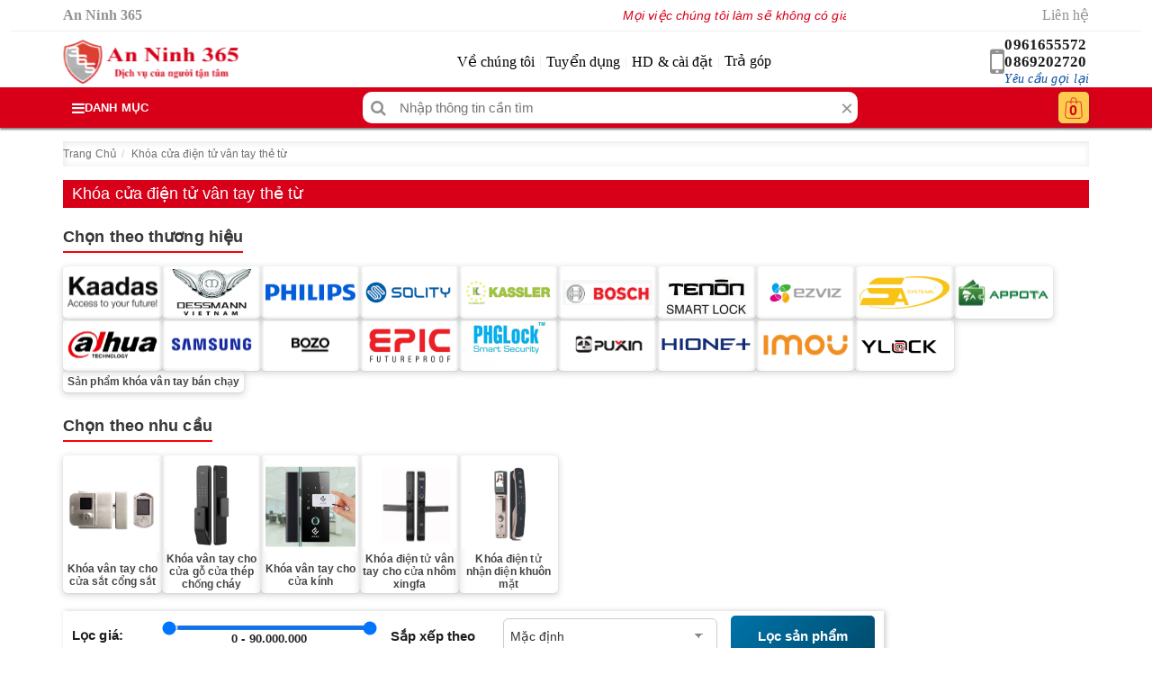

--- FILE ---
content_type: text/html; charset=UTF-8
request_url: https://anninh365.com/khoa-cua-dien-tu-van-tay-the-tu/
body_size: 52116
content:
<!doctype html><html lang="vi" itemscope itemtype="https://schema.org/WebSite"><head><script data-no-optimize="1">var litespeed_docref=sessionStorage.getItem("litespeed_docref");litespeed_docref&&(Object.defineProperty(document,"referrer",{get:function(){return litespeed_docref}}),sessionStorage.removeItem("litespeed_docref"));</script> <meta charset="utf-8"><link data-optimized="2" rel="stylesheet" href="https://anninh365.com/wp-content/litespeed/css/e4ff72fa187cb2acf9a340aa6299dfcd.css?ver=06bc5" /><meta name="viewport" content="width=device-width, initial-scale=1, shrink-to-fit=no"><meta name="theme-color" content="#d70018"/><meta name="google-site-verification" content="sdLAO62_hDotNWKR6FipcNTWktk_r01QP2j3eBa30gg" /><meta name='dmca-site-verification' content='WXBoaWVxeHFZVkhWRGh5UEJ5N21zQT090' /><title>Khóa cửa điện tử vân tay thẻ từ</title><meta name="copyright" content="An Ninh 365"><link rel="alternate" href="https://anninh365.com" hreflang="vi-VN"/><link rel="icon" type="image/png" href="https://anninh365.com/wp-content/uploads/2024/03/icon-camera-an-ninh-365-viet-thien-phat.png"><link rel="apple-touch-icon" href="https://anninh365.com/wp-content/uploads/2024/03/icon-camera-an-ninh-365-viet-thien-phat.png">
<style>.cart-popup{display: none;}
        if(!empty($vn_options["css_code"])){echo $vn_options["css_code"];}</style> <script type="litespeed/javascript">(function(w,d,s,l,i){w[l]=w[l]||[];w[l].push({'gtm.start':new Date().getTime(),event:'gtm.js'});var f=d.getElementsByTagName(s)[0],j=d.createElement(s),dl=l!='dataLayer'?'&l='+l:'';j.async=!0;j.src='https://www.googletagmanager.com/gtm.js?id='+i+dl;f.parentNode.insertBefore(j,f)})(window,document,'script','dataLayer','GTM-K82LL5G')</script> <meta name='robots' content='index, follow, max-image-preview:large, max-snippet:-1, max-video-preview:-1' /><style>img:is([sizes="auto" i], [sizes^="auto," i]) { contain-intrinsic-size: 3000px 1500px }</style><meta name="description" content="Khóa cửa điện tử vân tay thẻ từ là một giải pháp hiện đại kết hợp công nghệ sinh trắc học tiên tiến với hệ thống thẻ từ thông minh" /><link rel="canonical" href="https://anninh365.com/khoa-cua-dien-tu-van-tay-the-tu/" /><link rel="next" href="https://anninh365.com/khoa-cua-dien-tu-van-tay-the-tu/page/2/" /><meta property="og:locale" content="vi_VN" /><meta property="og:type" content="article" /><meta property="og:title" content="Khóa cửa điện tử vân tay thẻ từ" /><meta property="og:description" content="Khóa cửa điện tử vân tay thẻ từ là một giải pháp hiện đại kết hợp công nghệ sinh trắc học tiên tiến với hệ thống thẻ từ thông minh" /><meta property="og:url" content="https://anninh365.com/khoa-cua-dien-tu-van-tay-the-tu/" /><meta property="og:site_name" content="An Ninh 365" /><meta property="og:image" content="https://anninh365.com/wp-content/uploads/2024/08/khoa-cua-dien-tu-van-tay-the-tu-tai-an-ninh-365.jpeg" /><meta property="og:image:width" content="600" /><meta property="og:image:height" content="600" /><meta property="og:image:type" content="image/jpeg" /><meta name="twitter:card" content="summary_large_image" />
 <script type="application/ld+json">{"@context":"https://schema.org","@type":"BreadcrumbList","@id":"https://anninh365.com/khoa-cua-dien-tu-van-tay-the-tu/#breadcrumb","itemListElement":[{"@type":"ListItem","position":1,"name":"Trang Chủ","item":"https://anninh365.com/"},{"@type":"ListItem","position":2,"name":"Khóa cửa điện tử vân tay thẻ từ","item":"https://anninh365.com/khoa-cua-dien-tu-van-tay-the-tu/"}]}</script><style id='classic-theme-styles-inline-css' type='text/css'>/*! This file is auto-generated */
.wp-block-button__link{color:#fff;background-color:#32373c;border-radius:9999px;box-shadow:none;text-decoration:none;padding:calc(.667em + 2px) calc(1.333em + 2px);font-size:1.125em}.wp-block-file__button{background:#32373c;color:#fff;text-decoration:none}</style><style id='ez-toc-inline-css' type='text/css'>div#ez-toc-container .ez-toc-title {font-size: 120%;}div#ez-toc-container .ez-toc-title {font-weight: 500;}div#ez-toc-container ul li {font-size: 95%;}div#ez-toc-container ul li {font-weight: 500;}div#ez-toc-container nav ul ul li {font-size: 90%;}
.ez-toc-container-direction {direction: ltr;}.ez-toc-counter ul{counter-reset: item ;}.ez-toc-counter nav ul li a::before {content: counters(item, '.', decimal) '. ';display: inline-block;counter-increment: item;flex-grow: 0;flex-shrink: 0;margin-right: .2em; float: left; }.ez-toc-widget-direction {direction: ltr;}.ez-toc-widget-container ul{counter-reset: item ;}.ez-toc-widget-container nav ul li a::before {content: counters(item, '.', decimal) '. ';display: inline-block;counter-increment: item;flex-grow: 0;flex-shrink: 0;margin-right: .2em; float: left; }</style> <script type="litespeed/javascript" data-src="https://anninh365.com/wp-includes/js/jquery/jquery.min.js" id="jquery-core-js"></script> <meta name="generator" content="Redux 4.5.4" /><script type="application/ld+json">{"@context":"https://schema.org","@type":"LocalBusiness","@id":"https://anninh365.com/#localbusiness","name":"An Ninh 365","legalName":"CÔNG TY TNHH ĐẦU TƯ THƯƠNG MẠI DỊCH VỤ VIỆT THIÊN PHÁT","url":"https://anninh365.com","telephone":"+840961655572","email":"mailto:info.anninh365@gmail.com","logo":"https://anninh365.com/wp-content/uploads/2024/03/logo-an-ninh-365-cong-ty-viet-thien-phat-2.png","image":"https://anninh365.com/wp-content/uploads/2024/03/logo-an-ninh-365-cong-ty-viet-thien-phat-2.png","inLanguage":"vi","foundingDate":"2012-07-02","founders":[{"@type":"Person","name":"ĐINH XUÂN TRỌNG HIẾU"}],"address":{"@type":"PostalAddress","streetAddress":"Số 16 Ngõ 131 Thái Hà","addressLocality":"Đống Đa","addressRegion":"Hà Nội","postalCode":"100000","addressCountry":"VN"},"geo":{"@type":"GeoCoordinates","latitude":"21.0125802","longitude":"105.818732"},"openingHours":["Mo-Sa 08:00-19:00","Su 08:00-19:00"],"openingHoursSpecification":{"@type":"OpeningHoursSpecification","dayOfWeek":["Monday","Tuesday","Wednesday","Thursday","Friday","Saturday"],"opens":"08:00","closes":"19:00"},"contactPoint":{"@type":"ContactPoint","telephone":"+840961655572","contactType":"Customer Service","areaServed":"VN","availableLanguage":["Vietnamese","English"]},"sameAs":["https://www.facebook.com/anninh365.net","https://lap-dat-camera-gia-re-nhat-ha-noi.business.site/","https://www.youtube.com/channel/UC7yXkEhjej2n8Leq98oZOIA","https://anninh365.tumblr.com/","https://www.flickr.com/people/anninh365/","https://www.linkedin.com/in/anninh365/","https://www.pinterest.com/anninh365/","https://x.com/anninh365","https://www.instagram.com/anninh365com/","https://tiktok.com/@anninh365"],"hasMap":"https://www.google.com/maps/place/Cng+Ty+TNHH+T+TM++DV+Vit+Thin+Pht++C+S+1/@21.0125802,105.818732,17z/data=!3m1!4b1!4m6!3m5!1s0x3135ab7d478a8383:0xa21af8bea609a6b9!8m2!3d21.0125802!4d105.818732!16sg11cn5m2806?ucbcb=1&entry=tts","paymentAccepted":"Cash, Credit Card, Visa","priceRange":"50,000 VND - 90,000,000 VND","actionableFeedbackPolicy":"https://anninh365.com/chinh-sach-bao-mat/","hasMerchantReturnPolicy":{"@type":"MerchantReturnPolicy","inStoreReturnsOffered":true,"returnPolicyCategory":"https://schema.org/MerchantReturnFiniteReturnWindow","applicableCountry":{"@type":"Country","name":"VN"},"merchantReturnLink":"https://anninh365.com/chinh-sach-doi-tra-hang/","merchantReturnDays":7,"refundType":"https://schema.org/FullRefund","returnFees":"https://schema.org/FreeReturn","returnMethod":"https://schema.org/ReturnInStore"},"additionalType":"https://schema.org/SecurityService","description":"Công ty TNHH Đầu Tư Thương Mại Dịch Vụ Việt Thiên Phát chuyên cung cấp thiết bị an ninh chính hãng với giá sỉ và lẻ, cùng dịch vụ lắp đặt – bảo trì trọn gói trên toàn quốc. Chúng tôi mang đến các giải pháp an ninh hiện đại như: lắp đặt và sửa chữa camera quan sát, camera wifi, khóa cửa vân tay, máy chấm công – kiểm soát ra vào, chuông cửa có hình, thiết bị báo động – báo trộm, cùng hệ thống điện thông minh và nhà thông minh (Smart Home). Với kinh nghiệm và uy tín, Việt Thiên Phát - An Ninh 365 cam kết mang đến sản phẩm chất lượng cao, dịch vụ chuyên nghiệp và giá cả cạnh tranh.","alternateName":"Việt Thiên Phát","potentialAction":[{"@type":"ViewAction","target":"https://anninh365.com","name":"Xem thông tin"},{"@type":"ReserveAction","target":{"@type":"EntryPoint","urlTemplate":"https://anninh365.com/#yeu_cau_tu_van","actionPlatform":["http://schema.org/DesktopWebPlatform","http://schema.org/IOSPlatform","http://schema.org/AndroidPlatform"]},"name":"Yêu cầu tư vấn"}]}</script><script type="application/ld+json">{"@context":"https://schema.org","@type":"CollectionPage","@id":"https://anninh365.com/khoa-cua-dien-tu-van-tay-the-tu/#collectionpage","name":"Khóa cửa điện tử vân tay thẻ từ","url":"https://anninh365.com/khoa-cua-dien-tu-van-tay-the-tu/","description":"Khóa cửa vân tay điện tử thẻ từ là một giải pháp hiện đại cho việc bảo vệ và quản lý an ninh ngôi nhà của bạn. Kết hợp công nghệ sinh trắc học tiên tiến với hệ ","inLanguage":"vi","isPartOf":{"@type":"WebSite","name":"An Ninh 365","url":"https://anninh365.com/"},"publisher":{"@id":"https://anninh365.com/#localbusiness"},"mainEntity":{"@type":"ItemList","itemListElement":[{"@type":"Product","name":"Khoá điện tử cửa kính HIONE HG-1300C","url":"https://anninh365.com/khoa-dien-tu-cua-kinh-hione-hg-1300c/","image":"https://anninh365.com/wp-content/uploads/2024/02/khoa-dien-tu-cua-kinh-hione-hg-1300c_65e0ec16775c7.png","description":"KHÓA ĐIỆN TỬ CỬA KÍNH HIONE HG-1300C Khóa điện tử cửa kính Hione HG-1300C là sản phẩm khóa cửa kính cao cấp đến từ tập đoàn khóa điện tử Hione+ (Hàn Quốc)- Là phiên bản biến thể từ mã khóa Hione HG-1390C, khóa điện tử cửa kính Hione HG-1300C được thiết kế dành cho Khách","aggregateRating":{"@type":"AggregateRating","ratingValue":"4.7","bestRating":5,"ratingCount":7},"review":{"@type":"Review","reviewRating":{"@type":"Rating","ratingValue":"4.7","bestRating":5},"author":{"@type":"Person","name":"Khách hàng"}}},{"@type":"Product","name":"Khóa vân tay cửa nhôm Philips DDL608-5HWS","url":"https://anninh365.com/khoa-van-tay-cua-nhom-philips-ddl608-5hws/","image":"https://anninh365.com/wp-content/uploads/2024/02/khoa-van-tay-cua-nhom-philips-ddl608-5hws_65e0ee4367335.jpeg","description":"Khóa vân tay cửa nhôm Philips DDL608-5HWS là dòng khóa đầu tiên của thương hiệu Philips được thiết kế riêng cho cửa nhôm. Với đa dạng các tính năng như: mở khóa đa phương tiện, cảm biến vân tay, mã số ảo… khóa Philips DDL608-5HWS chắc chắn sẽ đem lại sự hài lòng cho các","offers":{"@type":"Offer","priceCurrency":"VND","price":5500000,"availability":"https://schema.org/InStock","url":"https://anninh365.com/khoa-van-tay-cua-nhom-philips-ddl608-5hws/","priceValidUntil":"2026-07-20T18:12:27+07:00","hasMerchantReturnPolicy":{"@type":"MerchantReturnPolicy","inStoreReturnsOffered":true,"returnPolicyCategory":"https://schema.org/MerchantReturnFiniteReturnWindow","merchantReturnDays":7,"returnMethod":"https://schema.org/ReturnInStore","returnFees":"https://schema.org/FreeReturn","returnPolicyCountry":{"@type":"Country","name":"VN"},"applicableCountry":{"@type":"Country","name":"VN"}},"shippingDetails":{"@type":"OfferShippingDetails","shippingRate":{"@type":"MonetaryAmount","value":35000,"currency":"VND"},"shippingDestination":{"@type":"DefinedRegion","addressCountry":"VN"},"deliveryTime":{"@type":"ShippingDeliveryTime","handlingTime":{"@type":"QuantitativeValue","minValue":0,"maxValue":1,"unitCode":"d"},"transitTime":{"@type":"QuantitativeValue","minValue":1,"maxValue":2,"unitCode":"d"}}}},"aggregateRating":{"@type":"AggregateRating","ratingValue":"4.5","bestRating":5,"ratingCount":41},"review":{"@type":"Review","reviewRating":{"@type":"Rating","ratingValue":"4.5","bestRating":5},"author":{"@type":"Person","name":"Khách hàng"}}},{"@type":"Product","name":"Khóa vân tay Kassler KL868","url":"https://anninh365.com/khoa-van-tay-kassler-kl868/","image":"https://anninh365.com/wp-content/uploads/2024/02/khoa-van-tay-kassler-kl868_65e0efb68ea29.jpeg","description":"Khóa vân tay Kassler KL868 là một trong những sản phẩm tiên tiến và thông minh được ưa chuộng trên thị trường hiện nay. Với tính năng đa dạng và độ bảo mật cao như chức năng xáo trộn mã, cảnh bảo khi nhập sai mật mã, sản phẩm mang lại sự tiện lợi và","offers":{"@type":"Offer","priceCurrency":"VND","price":11600000,"availability":"https://schema.org/InStock","url":"https://anninh365.com/khoa-van-tay-kassler-kl868/","priceValidUntil":"2026-07-20T18:12:27+07:00","hasMerchantReturnPolicy":{"@type":"MerchantReturnPolicy","inStoreReturnsOffered":true,"returnPolicyCategory":"https://schema.org/MerchantReturnFiniteReturnWindow","merchantReturnDays":7,"returnMethod":"https://schema.org/ReturnInStore","returnFees":"https://schema.org/FreeReturn","returnPolicyCountry":{"@type":"Country","name":"VN"},"applicableCountry":{"@type":"Country","name":"VN"}},"shippingDetails":{"@type":"OfferShippingDetails","shippingRate":{"@type":"MonetaryAmount","value":35000,"currency":"VND"},"shippingDestination":{"@type":"DefinedRegion","addressCountry":"VN"},"deliveryTime":{"@type":"ShippingDeliveryTime","handlingTime":{"@type":"QuantitativeValue","minValue":0,"maxValue":1,"unitCode":"d"},"transitTime":{"@type":"QuantitativeValue","minValue":1,"maxValue":2,"unitCode":"d"}}}},"aggregateRating":{"@type":"AggregateRating","ratingValue":"4.5","bestRating":5,"ratingCount":31},"review":{"@type":"Review","reviewRating":{"@type":"Rating","ratingValue":"4.5","bestRating":5},"author":{"@type":"Person","name":"Khách hàng"}}},{"@type":"Product","name":"Khoá cửa điện tử SAMSUNG SHS-P718LBG/EN","url":"https://anninh365.com/khoa-cua-dien-tu-samsung-shs-p718lbg-en/","image":"https://anninh365.com/wp-content/uploads/2024/02/khoa-cua-dien-tu-samsung-shs-p718lbg-en_65e0e9f7a56b6.jpeg","description":"Khoá cửa điện tử SAMSUNG SHS-P718LBG/EN Khoá cửa điện tử SAMSUNG SHS-P718LBG/EN là khóa cửa điện tử vân tay kỹ thuật số có tay cầm. Màn hình cảm ứng, hiển thị trạng thái: Locked, Unlocked. Hỗ trợ 4 tính năng: Mở khóa bằng vân tay, mã số, thẻ RF hoặc bằng chìa khóa cơ. Có","aggregateRating":{"@type":"AggregateRating","ratingValue":"4.5","bestRating":5,"ratingCount":13},"review":{"@type":"Review","reviewRating":{"@type":"Rating","ratingValue":"4.5","bestRating":5},"author":{"@type":"Person","name":"Khách hàng"}}},{"@type":"Product","name":"Khóa cửa vân tay Dessmann G810","url":"https://anninh365.com/khoa-cua-van-tay-dessmann-g810/","image":"https://anninh365.com/wp-content/uploads/2024/02/khoa-cua-van-tay-dessmann-g810_65e0ee7e56641.jpeg","description":"Khóa cửa vân tay Dessmann G810 Khóa cửa vân tay DESSMANN G810 là khóa vân tay, thẻ từ, mật khẩu, chìa cơ. Khóa điện tử, thông minh có tay cầm, nhiều tính năng, chuyên lắp đặt cho cửa gỗ, cửa nhôm, cửa chống cháy tại nhà riêng, cửa hàng, chung cư, văn phòng Những tính","aggregateRating":{"@type":"AggregateRating","ratingValue":"4.2","bestRating":5,"ratingCount":7},"review":{"@type":"Review","reviewRating":{"@type":"Rating","ratingValue":"4.2","bestRating":5},"author":{"@type":"Person","name":"Khách hàng"}}}]}}</script><link rel="icon" href="https://anninh365.com/wp-content/uploads/2024/03/cropped-icon-camera-an-ninh-365-viet-thien-phat-32x32.png" sizes="32x32" /><link rel="icon" href="https://anninh365.com/wp-content/uploads/2024/03/cropped-icon-camera-an-ninh-365-viet-thien-phat-192x192.png" sizes="192x192" /><link rel="apple-touch-icon" href="https://anninh365.com/wp-content/uploads/2024/03/cropped-icon-camera-an-ninh-365-viet-thien-phat-180x180.png" /><meta name="msapplication-TileImage" content="https://anninh365.com/wp-content/uploads/2024/03/cropped-icon-camera-an-ninh-365-viet-thien-phat-270x270.png" />
 <script type="litespeed/javascript" data-src="https://www.googletagmanager.com/gtag/js?id=G-LREHZ6NT9T"></script> <script type="litespeed/javascript">window.dataLayer=window.dataLayer||[];function gtag(){dataLayer.push(arguments)}
gtag('js',new Date());gtag('config','G-LREHZ6NT9T')</script> </head><body itemscope="itemscope" itemtype="https://schema.org/WebPage"><noscript><iframe data-lazyloaded="1" src="about:blank" data-litespeed-src="https://www.googletagmanager.com/ns.html?id=GTM-K82LL5G"
height="0" width="0" style="display:none;visibility:hidden"></iframe></noscript><header class="block-header" itemscope itemtype="https://schema.org/WPHeader" itemprop="mainEntityOfPage" itemid="https://anninh365.com/#header"><meta itemprop="isPartOf" content="https://anninh365.com/#webpage"><section class="container-fluid block_one"><article class="block_top"><div class="container padnone head-top"><div class="headt-left"><div class="sitename">An Ninh 365</div></div><div class="headt-center"><div class="marquee-container">
<i class="marqueeText">Mọi việc chúng tôi làm sẽ không có giá trị nếu không mang lại lợi ích cho Khách Hàng !</i></div></div><div class="headt-right"><ul id="menu-menu-top-right" class="menu-top-right"><li id="menu-item-9140" class="menu-item menu-item-type-post_type menu-item-object-page menu-item-9140"><a href="https://anninh365.com/lien-he/">Liên hệ</a></li></ul></div></div></article><article class="container padnone head-mid"><div class="headm-logo" itemscope="" itemtype="https://schema.org/Brand"><div class="logosite">
<a href="https://anninh365.com" title="Logo thương hiệu An Ninh 365" itemprop="url">
<img data-lazyloaded="1" src="[data-uri]" class="img-responsive" data-src="https://anninh365.com/wp-content/uploads/2024/03/logo-an-ninh-365-cong-ty-viet-thien-phat-2.png" width="195w" height="50w" title="Logo An Ninh 365" alt="Logo An Ninh 365" itemprop="image"/>
</a></div></div><div class="headm-home"><ul id="menu-menu-gioi-thieu" class="menu-mid"><li id="menu-item-9138" class="menu-item menu-item-type-post_type menu-item-object-page menu-item-9138"><a href="https://anninh365.com/gioi-thieu-viet-thien-phat/">Về chúng tôi</a></li><li id="menu-item-9137" class="menu-item menu-item-type-post_type menu-item-object-page menu-item-9137"><a href="https://anninh365.com/tin-tuyen-dung/">Tuyển dụng</a></li><li id="menu-item-9136" class="menu-item menu-item-type-taxonomy menu-item-object-category menu-item-9136"><a href="https://anninh365.com/huong-dan-cai-dat/">HD &#038; cài đặt</a></li><li id="menu-item-9139" class="menu-item menu-item-type-post_type menu-item-object-page menu-item-9139"><a href="https://anninh365.com/ban-hang-tra-gop/">Trả góp</a></li></ul></div><div class="headm-sup"><div class="icon-phhead"></div><div class="sup-phone">
<a class="calldt" href="tel:0961655572" title="0961655572" itemprop="url">0961655572</a>                        <a class="calldt" href="tel:0869202720" title="0869202720" itemprop="url">0869202720</a>                        <span id="clycgl" class="ycgl">Yêu cầu gọi lại</span></div></div></article></section><section class="container-fluid block_two"><article class="container padnone head-bot"><div class="headb-menu" itemscope="" itemtype="https://schema.org/SiteNavigationElement"><nav class="danhmuc_cate_menu"><div class="title-menu-cate"><i class="fa fa-bars"></i><span class="dmdek">Danh mục</span></div><div class="tv_cate_menu_box">
<i class="fa fa-times close_dm"></i><div class="blmncol"><ul id="idmncol" class="clmncol"><li class="label-tree" itemscope itemtype="https://schema.org/SiteNavigationElement"><img data-lazyloaded="1" src="[data-uri]" data-src="https://anninh365.com/wp-content/uploads/2024/02/ico-camera-quan-sat.png" title="Camera quan sát" alt="Camera quan sát" width="24px" height="24px" itemprop="image"/><a href="https://anninh365.com/camera-quan-sat/" title="Camera quan sát" itemprop="url"><span itemprop="name">Camera quan sát</span></a><div class="act-shw "><div class="hshcolum"><h3 class="hshchild">Chọn theo thương hiệu</h3><ol class="hsh-childmn"><li class="hsh-sub"><a href="https://anninh365.com/camera-wifi-ezviz/" title="Camera Ezviz" itemprop="url">Ezviz</a></li><li class="hsh-sub"><a href="https://anninh365.com/camera-wifi-imou/" title="Camera Imou" itemprop="url">Imou</a></li><li class="hsh-sub"><a href="https://anninh365.com/camera-dahua-gia-re/" title="Camera Dahua" itemprop="url">Dahua</a></li><li class="hsh-sub"><a href="https://anninh365.com/camera-hikvision/" title="Camera Hikvision" itemprop="url">Hikvision</a></li><li class="hsh-sub"><a href="https://anninh365.com/camera-hilook/" title="Camera Hilook" itemprop="url">Hilook</a></li><li class="hsh-sub"><a href="https://anninh365.com/camera-huviron/" title="Camera Huviron" itemprop="url">Huviron</a></li><li class="hsh-sub"><a href="https://anninh365.com/camera-kbvision/" title="Camera Kbvision" itemprop="url">Kbvision</a></li><li class="hsh-sub"><a href="https://anninh365.com/camera-wifi-kbone/" title="Camera KBone" itemprop="url">Kbone</a></li><li class="hsh-sub"><a href="https://anninh365.com/camera-unv/" title="Camera UNV" itemprop="url">UNV</a></li><li class="hsh-sub"><a href="https://anninh365.com/camera-vantech-gia-re/" title="Camera Vantech" itemprop="url">Vantech</a></li><li class="hsh-sub"><a href="https://anninh365.com/camera-wifi-yoosee/" title="Camera Yoosee" itemprop="url">Yoosee</a></li><li class="hsh-sub"><a href="https://anninh365.com/camera-wifi-ban-chay/" title="Top camera wifi bán chạy" itemprop="url">Top camera wifi bán chạy</a></li></ol></div><div class="hshcolum"><h3 class="hshchild">Chọn theo nhu cầu</h3><ol class="hsh-childmn"><li class="hsh-sub"><a href="https://anninh365.com/camera-wifi-co-dinh-lap-trong-nha/" title="Camera wifi cố định trong nhà" itemprop="url">Camera wifi cố định trong nhà</a></li><li class="hsh-sub"><a href="https://anninh365.com/camera-wifi-ngoai-troi/" title="Camera wifi cố định ngoài trời" itemprop="url">Camera wifi cố định ngoài trời</a></li><li class="hsh-sub"><a href="https://anninh365.com/camera-wifi-xoay-360/" title="Camera wifi xoay 360 độ trong nhà" itemprop="url">Camera wifi xoay 360 độ trong nhà</a></li><li class="hsh-sub"><a href="https://anninh365.com/camera-wifi-xoay-360-do-outdoor/" title="Camera wifi xoay 360 độ ngoài trời" itemprop="url">Camera wifi xoay 360 độ ngoài trời</a></li><li class="hsh-sub"><a href="https://anninh365.com/camera-wifi-dung-pin/" title="Camera wifi dùng Pin" itemprop="url">Camera wifi dùng Pin</a></li><li class="hsh-sub"><a href="https://anninh365.com/camera-dung-sim-4g/" title="Camera dùng sim 4G" itemprop="url">Camera dùng sim 4G</a></li></ol></div><div class="hshcolum"></div></div></li><li class="label-tree" itemscope itemtype="https://schema.org/SiteNavigationElement"><img data-lazyloaded="1" src="[data-uri]" data-src="https://anninh365.com/wp-content/uploads/2024/02/ico-tron-bo-camera.png" title="Bộ kit camera" alt="Bộ kit camera" width="24px" height="24px" itemprop="image"/><a href="https://anninh365.com/bo-kit-camera/" title="Bộ kit camera" itemprop="url"><span itemprop="name">Bộ kit camera</span></a><div class="act-shw "><div class="hshcolum"><h3 class="hshchild">Chọn theo thương hiệu</h3><ol class="hsh-childmn"><li class="hsh-sub"><a href="https://anninh365.com/bao-gia-tron-bo-camera-hikvision/" title="Bộ kit camera Hikvision" itemprop="url">Hikvision</a></li><li class="hsh-sub"><a href="https://anninh365.com/bao-gia-tron-bo-camera-dahua/" title="Bộ kit camera Dahua" itemprop="url">Dahua</a></li><li class="hsh-sub"><a href="https://anninh365.com/bo-kit-camera-ez-ip/" title="Bộ kit camera EZ-IP" itemprop="url">Ez-IP</a></li><li class="hsh-sub"><a href="https://anninh365.com/bo-kit-camera-hilook/" title="Bộ kit camera Hilook" itemprop="url">Hilook</a></li><li class="hsh-sub"><a href="https://anninh365.com/bo-kit-camera-kbvision/" title="Bộ kit camera Kbvision" itemprop="url">Kbvision</a></li><li class="hsh-sub"><a href="https://anninh365.com/bo-kit-camera-unv/" title="Bộ kit camera UNV" itemprop="url">UNV</a></li><li class="hsh-sub"><a href="https://anninh365.com/bo-kit-camera-ezviz/" title="Bộ kit camera Ezviz" itemprop="url">Ezviz</a></li></ol></div><div class="hshcolum"><h3 class="hshchild">Chọn theo nhu cầu</h3><ol class="hsh-childmn"><li class="hsh-sub"><a href="https://anninh365.com/bo-camera-analog/" title="Bộ camera analog" itemprop="url">Bộ camera analog</a></li><li class="hsh-sub"><a href="https://anninh365.com/bo-camera-ip/" title="Bộ camera IP" itemprop="url">Bộ camera IP</a></li></ol></div><div class="hshcolum"></div></div></li><li class="label-tree" itemscope itemtype="https://schema.org/SiteNavigationElement"><img data-lazyloaded="1" src="[data-uri]" data-src="https://anninh365.com/wp-content/uploads/2024/02/ico-dau-ghi-hinh-camera-ky-thuat-so.png" title="Đầu ghi KTS" alt="Đầu ghi KTS" width="24px" height="24px" itemprop="image"/><a href="https://anninh365.com/dau-ghi-kts/" title="Đầu ghi KTS" itemprop="url"><span itemprop="name">Đầu ghi KTS</span></a><div class="act-shw "><div class="hshcolum"><h3 class="hshchild">Chọn theo thương hiệu</h3><ol class="hsh-childmn"><li class="hsh-sub"><a href="https://anninh365.com/dau-ghi-hikvision/" title="Đầu ghi Hikvision" itemprop="url">Hikvision</a></li><li class="hsh-sub"><a href="https://anninh365.com/dau-ghi-dahua/" title="Đầu ghi Dahua" itemprop="url">Dahua</a></li><li class="hsh-sub"><a href="https://anninh365.com/dau-ghi-hilook/" title="Đầu ghi Hilook" itemprop="url">Hilook</a></li><li class="hsh-sub"><a href="https://anninh365.com/dau-ghi-huviron/" title="Đầu ghi Huviron" itemprop="url">Huviron</a></li><li class="hsh-sub"><a href="https://anninh365.com/dau-ghi-kbvision/" title="Đầu ghi Kbvision" itemprop="url">Kbvision</a></li><li class="hsh-sub"><a href="https://anninh365.com/dau-ghi-ezviz/" title="Đầu ghi Ezviz" itemprop="url">Ezviz</a></li></ol></div><div class="hshcolum"><h3 class="hshchild">Chọn theo nhu cầu</h3><ol class="hsh-childmn"><li class="hsh-sub"><a href="https://anninh365.com/dau-ghi-hinh-4-kenh/" title="Đầu ghi hình 4 kênh" itemprop="url">Đầu ghi hình 4 kênh</a></li><li class="hsh-sub"><a href="https://anninh365.com/dau-ghi-hinh-8-kenh/" title="Đầu ghi hình 8 kênh" itemprop="url">Đầu ghi hình 8 kênh</a></li><li class="hsh-sub"><a href="https://anninh365.com/dau-ghi-hinh-16-kenh/" title="Đầu ghi hình 16 kênh" itemprop="url">Đầu ghi hình 16 kênh</a></li><li class="hsh-sub"><a href="https://anninh365.com/dau-ghi-hinh-24-kenh/" title="Đầu ghi hình 24 kênh" itemprop="url">Đầu ghi hình 24 kênh</a></li><li class="hsh-sub"><a href="https://anninh365.com/dau-ghi-hinh-32-kenh/" title="Đầu ghi hình 32 kênh" itemprop="url">Đầu ghi hình 32 kênh</a></li><li class="hsh-sub"><a href="https://anninh365.com/dau-ghi-hinh-64-kenh/" title="Đầu ghi hình 64 kênh" itemprop="url">Đầu ghi hình 64 kênh</a></li></ol></div><div class="hshcolum"></div></div></li><li class="label-tree" itemscope itemtype="https://schema.org/SiteNavigationElement"><img data-lazyloaded="1" src="[data-uri]" data-src="https://anninh365.com/wp-content/uploads/2024/02/ico-khoa-cua-dien-tu-thong-minh.png" title="Khóa cửa điện tử vân tay thẻ từ" alt="Khóa cửa điện tử vân tay thẻ từ" width="24px" height="24px" itemprop="image"/><a href="https://anninh365.com/khoa-cua-dien-tu-van-tay-the-tu/" title="Khóa cửa điện tử vân tay thẻ từ" itemprop="url"><span itemprop="name">Khóa cửa điện tử vân tay thẻ từ</span></a><div class="act-shw "><div class="hshcolum"><h3 class="hshchild">Chọn theo thương hiệu</h3><ol class="hsh-childmn"><li class="hsh-sub"><a href="https://anninh365.com/khoa-cua-van-tay-the-tu-kaadas/" title="Khóa cửa vân tay thẻ từ Kaadas" itemprop="url">Kaadas</a></li><li class="hsh-sub"><a href="https://anninh365.com/khoa-cua-van-tay-the-tu-dessmann/" title="Khoá cửa điện tử Dessmann" itemprop="url">Dessmann</a></li><li class="hsh-sub"><a href="https://anninh365.com/khoa-cua-van-tay-the-tu-philips/" title="Khóa cửa vân tay thẻ từ Philips" itemprop="url">Philips</a></li><li class="hsh-sub"><a href="https://anninh365.com/khoa-cua-dien-tu-solity/" title="Khoá cửa điện tử Solity" itemprop="url">Solity</a></li><li class="hsh-sub"><a href="https://anninh365.com/khoa-dien-tu-kassler/" title="Khoá điện tử Kassler" itemprop="url">Kassler</a></li><li class="hsh-sub"><a href="https://anninh365.com/khoa-cua-van-tay-the-tu-bosch/" title="Khóa cửa vân tay thẻ từ Bosch" itemprop="url">Bosch</a></li><li class="hsh-sub"><a href="https://anninh365.com/khoa-cua-dien-tu-tenon/" title="Khoá cửa điện tử Tenon" itemprop="url">Tenon</a></li><li class="hsh-sub"><a href="https://anninh365.com/khoa-cua-dien-tu-van-tay-ezviz/" title="Khoá cửa điện tử vân tay Ezviz" itemprop="url">Ezviz</a></li><li class="hsh-sub"><a href="https://anninh365.com/khoa-cua-van-tay-5asystems/" title="Khoá cửa điện tử 5ASystems" itemprop="url">5ASystems</a></li><li class="hsh-sub"><a href="https://anninh365.com/khoa-cua-van-tay-the-tu-appota/" title="Khoá cửa điện tử Appota" itemprop="url">Appota</a></li><li class="hsh-sub"><a href="https://anninh365.com/khoa-cua-van-tay-the-tu-dahua/" title="Khoá cửa điện tử Dahua" itemprop="url">Dahua</a></li><li class="hsh-sub"><a href="https://anninh365.com/khoa-cua-van-tay-the-tu-samsung/" title="Khoá cửa điện tử Samsung" itemprop="url">Samsung</a></li><li class="hsh-sub"><a href="https://anninh365.com/khoa-cua-van-tay-the-tu-bozo/" title="Khoá cửa điện tử Bozo" itemprop="url">Bozo</a></li><li class="hsh-sub"><a href="https://anninh365.com/khoa-cua-van-tay-the-tu-epic/" title="Khoá cửa điện tử Epic" itemprop="url">Epic</a></li><li class="hsh-sub"><a href="https://anninh365.com/khoa-cua-van-tay-the-tu-phglock/" title="Khoá cửa điện tử PHGLock" itemprop="url">PHGLock</a></li><li class="hsh-sub"><a href="https://anninh365.com/khoa-cua-van-tay-the-tu-puxin/" title="Khoá cửa điện tử Puxin" itemprop="url">Puxin</a></li><li class="hsh-sub"><a href="https://anninh365.com/khoa-cua-van-tay-the-tu-hione/" title="Khoá cửa điện tử Hione" itemprop="url">Hione</a></li><li class="hsh-sub"><a href="https://anninh365.com/khoa-cua-dien-tu-imou/" title="Khoá cửa điện tử Imou" itemprop="url">Imou</a></li><li class="hsh-sub"><a href="https://anninh365.com/khoa-cua-van-tay-the-tu-ylock/" title="Khoá cửa điện tử Ylock" itemprop="url">Ylock</a></li><li class="hsh-sub"><a href="https://anninh365.com/san-pham-khoa-van-tay-ban-chay/" title="Sản phẩm khóa vân tay bán chạy" itemprop="url">Sản phẩm khóa vân tay bán chạy</a></li></ol></div><div class="hshcolum"><h3 class="hshchild">Chọn theo nhu cầu</h3><ol class="hsh-childmn"><li class="hsh-sub"><a href="https://anninh365.com/khoa-van-tay-cho-cua-sat-cong-sat/" title="Khóa vân tay cho cửa sắt cổng sắt" itemprop="url">Khóa vân tay cho cửa sắt cổng sắt</a></li><li class="hsh-sub"><a href="https://anninh365.com/khoa-van-tay-cho-cua-go-cua-thep-chong-chay/" title="Khóa vân tay cho cửa gỗ cửa thép chống cháy" itemprop="url">Khóa vân tay cho cửa gỗ cửa thép chống cháy</a></li><li class="hsh-sub"><a href="https://anninh365.com/khoa-van-tay-cho-cua-kinh/" title="Khóa vân tay cho cửa kính" itemprop="url">Khóa vân tay cho cửa kính</a></li><li class="hsh-sub"><a href="https://anninh365.com/khoa-dien-tu-van-tay-cho-cua-nhom-xingfa/" title="Khóa điện tử vân tay cho cửa nhôm xingfa" itemprop="url">Khóa điện tử vân tay cho cửa nhôm xingfa</a></li><li class="hsh-sub"><a href="https://anninh365.com/khoa-dien-tu-nhan-dien-khuon-mat/" title="Khóa điện tử nhận diện khuôn mặt" itemprop="url">Khóa điện tử nhận diện khuôn mặt</a></li></ol></div><div class="hshcolum"></div></div></li><li class="label-tree" itemscope itemtype="https://schema.org/SiteNavigationElement"><img data-lazyloaded="1" src="[data-uri]" data-src="https://anninh365.com/wp-content/uploads/2024/02/ico-he-thong-chuong-cua-co-hinh.png" title="Hệ thống chuông cửa" alt="Hệ thống chuông cửa" width="24px" height="24px" itemprop="image"/><a href="https://anninh365.com/he-thong-chuong-cua/" title="Hệ thống chuông cửa" itemprop="url"><span itemprop="name">Hệ thống chuông cửa</span></a><div class="act-shw colflex"><div class="hshcolum"><h3 class="hshchild">Chọn theo thương hiệu</h3><ol class="hsh-childmn"><li class="hsh-sub"><a href="https://anninh365.com/chuong-cua-bao-khach/" title="Chuông cửa báo khách" itemprop="url">Chuông cửa báo khách</a></li><li class="hsh-sub"><a href="https://anninh365.com/chuong-cua-co-man-hinh/" title="Chuông cửa có hình" itemprop="url">Chuông cửa có hình</a></li></ol></div><div class="hshcolum"><h3 class="hshchild">Chọn theo thương hiệu</h3><ol class="hsh-childmn"><li class="hsh-sub"><a href="https://anninh365.com/chuong-cua-co-hinh-aiphone/" title="Chuông cửa có hình Aiphone" itemprop="url">Aiphone</a></li><li class="hsh-sub"><a href="https://anninh365.com/chuong-cua-basip/" title="Chuông cửa có hình BasIP" itemprop="url">BasIP</a></li><li class="hsh-sub"><a href="https://anninh365.com/chuong-cua-co-hinh-commax/" title="Chuông cửa có hình Commax" itemprop="url">Commax</a></li><li class="hsh-sub"><a href="https://anninh365.com/chuong-cua-co-hinh-dahua/" title="Chuông cửa có hình Dahua" itemprop="url">Dahua</a></li><li class="hsh-sub"><a href="https://anninh365.com/chuong-cua-ezviz/" title="Chuông cửa có hình Ezviz" itemprop="url">Ezviz</a></li><li class="hsh-sub"><a href="https://anninh365.com/chuong-cua-co-hinh-akuvox/" title="Chuông cửa có hình Akuvox" itemprop="url">Akuvox</a></li><li class="hsh-sub"><a href="https://anninh365.com/chuong-cua-co-hinh-hikvision/" title="Chuông cửa có hình Hikvision" itemprop="url">Hikvision</a></li><li class="hsh-sub"><a href="https://anninh365.com/chuong-cua-co-hinh-hyundai/" title="Chuông cửa có hình Hyundai" itemprop="url">Hyundai</a></li><li class="hsh-sub"><a href="https://anninh365.com/chuong-cua-co-hinh-kbvision/" title="Chuông cửa có hình Kbvision" itemprop="url">Kbvision</a></li><li class="hsh-sub"><a href="https://anninh365.com/chuong-cua-co-hinh-panasonic/" title="Chuông cửa có hình Panasonic" itemprop="url">Panasonic</a></li><li class="hsh-sub"><a href="https://anninh365.com/chuong-cua-co-hinh-philips/" title="Chuông cửa có hình Philips" itemprop="url">Philips</a></li><li class="hsh-sub"><a href="https://anninh365.com/combo-chuong-cua-co-hinh/" title="Top chuông cửa màn hình bán chạy" itemprop="url">Top chuông cửa màn hình bán chạy</a></li></ol></div><div class="hshcolum"><h3 class="hshchild">Chọn theo nhu cầu</h3><ol class="hsh-childmn"><li class="hsh-sub"><a href="https://anninh365.com/chuong-bao-khach-thong-minh/" title="Chuông cửa báo khách không dây có hồng ngoại" itemprop="url">Chuông cửa báo khách không dây có hồng ngoại</a></li><li class="hsh-sub"><a href="https://anninh365.com/chuong-bao-khach-khong-day-gia-re/" title="Chuông cửa báo khách không dây" itemprop="url">Chuông cửa báo khách không dây</a></li><li class="hsh-sub"><a href="https://anninh365.com/chuong-cua-co-hinh-analog/" title="Bộ chuông cửa có hình Analog" itemprop="url">Bộ chuông cửa có hình Analog</a></li><li class="hsh-sub"><a href="https://anninh365.com/chuong-cua-co-hinh-ip/" title="Bộ chuông cửa có hình IP" itemprop="url">Bộ chuông cửa có hình IP</a></li><li class="hsh-sub"><a href="https://anninh365.com/bo-chuong-cua-co-hinh-khong-day/" title="Bộ chuông cửa có hình không dây" itemprop="url">Bộ chuông cửa có hình không dây</a></li></ol></div><div class="hshcolum"></div></div></li><li class="label-tree" itemscope itemtype="https://schema.org/SiteNavigationElement"><img data-lazyloaded="1" src="[data-uri]" data-src="https://anninh365.com/wp-content/uploads/2024/02/ico-may-cham-cong-kiem-soat-ra-vao.png" title="Máy chấm công" alt="Máy chấm công" width="24px" height="24px" itemprop="image"/><a href="https://anninh365.com/may-cham-cong-thiet-bi-kiem-soat-ra-vao/" title="Máy chấm công" itemprop="url"><span itemprop="name">Máy chấm công</span></a><div class="act-shw "><div class="hshcolum"><h3 class="hshchild">Chọn theo thương hiệu</h3><ol class="hsh-childmn"><li class="hsh-sub"><a href="https://anninh365.com/may-cham-cong-kiem-soat-ra-vao-ronald-jack/" title="Máy chấm công kiểm soát ra vào Ronald Jack" itemprop="url">Ronald Jack</a></li><li class="hsh-sub"><a href="https://anninh365.com/may-cham-cong-zkteco/" title="Máy chấm công Zkteco" itemprop="url">Zkteco</a></li><li class="hsh-sub"><a href="https://anninh365.com/may-cham-cong-kobio/" title="Máy chấm công Kobio" itemprop="url">Kobio</a></li><li class="hsh-sub"><a href="https://anninh365.com/may-cham-cong-hikvision/" title="Máy chấm công Hikvision" itemprop="url">Hikvision</a></li><li class="hsh-sub"><a href="https://anninh365.com/may-cham-cong-soyal/" title="Máy chấm công Soyal" itemprop="url">Soyal</a></li><li class="hsh-sub"><a href="https://anninh365.com/may-cham-cong-kiem-soat-ra-vao-supreme/" title="Máy chấm công Supreme" itemprop="url">Supreme</a></li><li class="hsh-sub"><a href="https://anninh365.com/may-cham-cong-ban-chay/" title="Top máy chấm công bán chạy" itemprop="url">Top máy chấm công bán chạy</a></li></ol></div><div class="hshcolum"><h3 class="hshchild">Chọn theo nhu cầu</h3><ol class="hsh-childmn"><li class="hsh-sub"><a href="https://anninh365.com/may-cham-cong-bang-khuon-mat/" title="Máy chấm công nhận diện khuôn mặt" itemprop="url">Máy chấm công nhận diện khuôn mặt</a></li><li class="hsh-sub"><a href="https://anninh365.com/may-cham-cong-bang-van-tay/" title="Máy chấm công bằng vân tay thẻ từ" itemprop="url">Máy chấm công bằng vân tay thẻ từ</a></li><li class="hsh-sub"><a href="https://anninh365.com/may-cham-cong-kiem-soat-ra-vao/" title="Máy chấm công kết hợp kiểm soát ra vào" itemprop="url">Máy chấm công kết hợp kiểm soát ra vào</a></li><li class="hsh-sub"><a href="https://anninh365.com/dau-doc-the-va-phu-kien/" title="Đầu đọc thẻ và phụ kiện" itemprop="url">Đầu đọc thẻ và phụ kiện</a></li></ol></div><div class="hshcolum"></div></div></li><li class="label-tree" itemscope itemtype="https://schema.org/SiteNavigationElement"><img data-lazyloaded="1" src="[data-uri]" data-src="https://anninh365.com/wp-content/uploads/2024/02/ico-thiet-bi-mang.png" title="Thiết bị mạng" alt="Thiết bị mạng" width="24px" height="24px" itemprop="image"/><a href="https://anninh365.com/thiet-bi-mang/" title="Thiết bị mạng" itemprop="url"><span itemprop="name">Thiết bị mạng</span></a><div class="act-shw "><div class="hshcolum"><h3 class="hshchild">Chọn theo thương hiệu</h3><ol class="hsh-childmn"><li class="hsh-sub"><a href="https://anninh365.com/thiet-bi-mang-dlink/" title="Thiết bị mạng D-Link" itemprop="url">D-Link</a></li><li class="hsh-sub"><a href="https://anninh365.com/thiet-bi-mang-hikvision/" title="Thiết bị mạng Hikvision" itemprop="url">Hikvision</a></li><li class="hsh-sub"><a href="https://anninh365.com/thiet-bi-mang-ruijie/" title="Thiết bị mạng Ruijie" itemprop="url">Ruijie</a></li><li class="hsh-sub"><a href="https://anninh365.com/thiet-bi-mang-tenda/" title="Thiết bị mạng Tenda" itemprop="url">Tenda</a></li><li class="hsh-sub"><a href="https://anninh365.com/thiet-bi-mang-totolink/" title="Thiết bị mạng Totolink" itemprop="url">Totolink</a></li><li class="hsh-sub"><a href="https://anninh365.com/thiet-bi-mang-tplink/" title="Thiết bị mạng TP-Link" itemprop="url">Tp-Link</a></li></ol></div><div class="hshcolum"><h3 class="hshchild">Chọn theo nhu cầu</h3><ol class="hsh-childmn"><li class="hsh-sub"><a href="https://anninh365.com/poe-switch-thiet-bi-chia-mang/" title="Poe switch (Thiết bị chia mạng)" itemprop="url">Poe switch (Thiết bị chia mạng)</a></li><li class="hsh-sub"><a href="https://anninh365.com/bo-kich-song-wifi-repeater/" title="Bộ kích sóng (WiFi Repeater)" itemprop="url">Bộ kích sóng (WiFi Repeater)</a></li><li class="hsh-sub"><a href="https://anninh365.com/bo-phat-wireless-ac-dual-band-router/" title="Bộ phát wireless ac dual band router" itemprop="url">Bộ phát wireless ac dual band router</a></li><li class="hsh-sub"><a href="https://anninh365.com/4g-mifi-thiet-bi-phat-wifi-dung-sim-data/" title="4G mifi (Thiết bị phát wifi dùng sim data)" itemprop="url">4G mifi (Thiết bị phát wifi dùng sim data)</a></li><li class="hsh-sub"><a href="https://anninh365.com/ceilling-access-point-out-door-cpe/" title="Ceilling access point &amp; out door cpe" itemprop="url">Ceilling access point &amp; out door cpe</a></li><li class="hsh-sub"><a href="https://anninh365.com/pci-lan-adapter-thiet-bi-thu-wifi/" title="Pci lan adapter (Thiết bị thu wifi)" itemprop="url">Pci lan adapter (Thiết bị thu wifi)</a></li><li class="hsh-sub"><a href="https://anninh365.com/smart-home-wi-fi-router-mesh/" title="Smart home wi-Fi router (Mesh)" itemprop="url">Smart home wi-Fi router (Mesh)</a></li><li class="hsh-sub"><a href="https://anninh365.com/wireless-n-2-4g-router/" title="Wireless N 2.4g Router" itemprop="url">Wireless N 2.4g Router</a></li><li class="hsh-sub"><a href="https://anninh365.com/wireless-usb-adapter-thiet-bi-thu-wifi/" title="Wireless usb adapter (Thiết bị thu wifi)" itemprop="url">Wireless usb adapter (Thiết bị thu wifi)</a></li><li class="hsh-sub"><a href="https://anninh365.com/ethernet-switches-thiet-bi-chia-mang/" title="Ethernet switches (Thiết bị chia mạng)" itemprop="url">Ethernet switches (Thiết bị chia mạng)</a></li><li class="hsh-sub"><a href="https://anninh365.com/usb-hub-usb-gigabit-ethernet-adapter/" title="Usb hub &amp; usb gigabit ethernet adapter" itemprop="url">Usb hub &amp; usb gigabit ethernet adapter</a></li><li class="hsh-sub"><a href="https://anninh365.com/wireless-pci-express-pci-adapter-thiet-bi-thu-wifi/" title="Wireless pci express/pci adapter (Thiết bị thu wifi)" itemprop="url">Wireless pci express/pci adapter (Thiết bị thu wifi)</a></li><li class="hsh-sub"><a href="https://anninh365.com/power-line-adapter-bo-mo-rong-mang-qua-duong-day-dien/" title="Power line adapter (Bộ mở rộng mạng qua đường dây điện)" itemprop="url">Power line adapter (Bộ mở rộng mạng qua đường dây điện)</a></li><li class="hsh-sub"><a href="https://anninh365.com/bo-phat-song-wifi-tich-hop-3g-4g/" title="Bộ phát sóng wifi tích hợp 3G/4G" itemprop="url">Bộ phát sóng wifi tích hợp 3G/4G</a></li></ol></div><div class="hshcolum"></div></div></li><li class="label-tree" itemscope itemtype="https://schema.org/SiteNavigationElement"><img data-lazyloaded="1" src="[data-uri]" data-src="https://anninh365.com/wp-content/uploads/2024/02/ico-dien-thong-minh.png" title="Điện thông minh" alt="Điện thông minh" width="24px" height="24px" itemprop="image"/><a href="https://anninh365.com/nha-thong-minh/" title="Điện thông minh" itemprop="url"><span itemprop="name">Điện thông minh</span></a><div class="act-shw "><div class="hshcolum"><h3 class="hshchild">Chọn theo thương hiệu</h3><ol class="hsh-childmn"><li class="hsh-sub"><a href="https://anninh365.com/nha-thong-minh-lumi/" title="Nhà thông minh Lumi" itemprop="url">Lumi</a></li><li class="hsh-sub"><a href="https://anninh365.com/nha-thong-minh-makihome/" title="Nhà thông minh Makihome" itemprop="url">Makihome</a></li><li class="hsh-sub"><a href="https://anninh365.com/nha-thong-minh-arkos/" title="Nhà thông minh Arkos" itemprop="url">Arkos</a></li><li class="hsh-sub"><a href="https://anninh365.com/nha-thong-minh-dicom/" title="Nhà thông minh Dicom" itemprop="url">Dicom</a></li><li class="hsh-sub"><a href="https://anninh365.com/nha-thong-minh-broadlink/" title="Nhà thông minh Broadlink" itemprop="url">Broadlink</a></li><li class="hsh-sub"><a href="https://anninh365.com/nha-thong-minh-broadlink/" title="Nhà thông minh Broadlink" itemprop="url">DLink</a></li><li class="hsh-sub"><a href="https://anninh365.com/nha-thong-minh-ezviz/" title="Nhà thông minh Ezviz" itemprop="url">Ezviz</a></li><li class="hsh-sub"><a href="https://anninh365.com/nha-thong-minh-homematic/" title="Nhà thông minh Homematic" itemprop="url">Homematic</a></li><li class="hsh-sub"><a href="https://anninh365.com/nha-thong-minh-orvibo/" title="Nhà thông minh Orvibo" itemprop="url">Orvibo</a></li><li class="hsh-sub"><a href="https://anninh365.com/nha-thong-minh-rang-dong/" title="Nhà thông minh Rạng Đông" itemprop="url">Rạng Đông</a></li><li class="hsh-sub"><a href="https://anninh365.com/nha-thong-minh-smartz/" title="Nhà thông minh SmartZ" itemprop="url">SmartZ</a></li></ol></div><div class="hshcolum"><h3 class="hshchild">Chọn theo nhu cầu</h3><ol class="hsh-childmn"><li class="hsh-sub"><a href="https://anninh365.com/cong-tac-dieu-khien-nha-thong-minh/" title="Công tắc điều khiển nhà thông minh" itemprop="url">Công tắc điều khiển nhà thông minh</a></li><li class="hsh-sub"><a href="https://anninh365.com/trung-tam-dieu-khien-nha-thong-minh/" title="Trung tâm điều khiển nhà thông minh" itemprop="url">Trung tâm điều khiển nhà thông minh</a></li><li class="hsh-sub"><a href="https://anninh365.com/o-cam-thong-minh/" title="Ổ cắm thông minh" itemprop="url">Ổ cắm thông minh</a></li><li class="hsh-sub"><a href="https://anninh365.com/thiet-bi-cam-bien-thong-minh/" title="Thiết bị cảm biến thông minh" itemprop="url">Thiết bị cảm biến thông minh</a></li><li class="hsh-sub"><a href="https://anninh365.com/loa-thong-minh/" title="Âm thanh, Loa thông minh" itemprop="url">Âm thanh, Loa thông minh</a></li><li class="hsh-sub"><a href="https://anninh365.com/den-thong-minh/" title="Đèn thông minh" itemprop="url">Đèn thông minh</a></li></ol></div><div class="hshcolum"></div></div></li><li class="label-tree" itemscope itemtype="https://schema.org/SiteNavigationElement"><img data-lazyloaded="1" src="[data-uri]" data-src="https://anninh365.com/wp-content/uploads/2024/02/ico-bao-dong-bao-trom.png" title="Thiết bị báo động báo trộm" alt="Thiết bị báo động báo trộm" width="24px" height="24px" itemprop="image"/><a href="https://anninh365.com/thiet-bi-bao-dong-bao-trom/" title="Thiết bị báo động báo trộm" itemprop="url"><span itemprop="name">Thiết bị báo động báo trộm</span></a><div class="act-shw "><div class="hshcolum"><h3 class="hshchild">Chọn theo thương hiệu</h3><ol class="hsh-childmn"><li class="hsh-sub"><a href="https://anninh365.com/thiet-bi-bao-dong-aolin/" title="Thiết bị báo động Aolin" itemprop="url">Aolin</a></li><li class="hsh-sub"><a href="https://anninh365.com/thiet-bi-bao-dong-dahua/" title="Thiết bị báo động Dahua" itemprop="url">Dahua</a></li><li class="hsh-sub"><a href="https://anninh365.com/thiet-bi-bao-dong-ezviz/" title="Thiết bị báo động Ezviz" itemprop="url">Ezviz</a></li><li class="hsh-sub"><a href="https://anninh365.com/thiet-bi-bao-dong-amos/" title="Thiết bị báo động AMOS" itemprop="url">Amos</a></li><li class="hsh-sub"><a href="https://anninh365.com/thiet-bi-bao-dong-smart-z/" title="Thiết bị báo động SmartZ" itemprop="url">SmartZ</a></li><li class="hsh-sub"><a href="https://anninh365.com/thiet-bi-an-ninh/" title="Thiết bị an ninh khác" itemprop="url">Thiết bị an ninh khác</a></li></ol></div><div class="hshcolum"><h3 class="hshchild">Chọn theo nhu cầu</h3><ol class="hsh-childmn"><li class="hsh-sub"><a href="https://anninh365.com/tu-trung-tam-bao-dong/" title="Tủ trung tâm báo động" itemprop="url">Tủ trung tâm báo động</a></li><li class="hsh-sub"><a href="https://anninh365.com/bo-kit-bao-dong-bao-trom/" title="Bộ kit báo động báo trộm" itemprop="url">Bộ kit báo động báo trộm</a></li><li class="hsh-sub"><a href="https://anninh365.com/thiet-bi-bao-khoi-bao-chay/" title="Thiết bị báo khói báo cháy" itemprop="url">Thiết bị báo khói báo cháy</a></li><li class="hsh-sub"><a href="https://anninh365.com/loa-coi-hu-den-bao-dong/" title="Loa, còi hú, đèn báo động" itemprop="url">Loa, còi hú, đèn báo động</a></li><li class="hsh-sub"><a href="https://anninh365.com/cam-bien-an-ninh-va-phu-kien-bao-dong/" title="Cảm biến an ninh và phụ kiện báo động" itemprop="url">Cảm biến an ninh và phụ kiện báo động</a></li></ol></div><div class="hshcolum"></div></div></li><li class="label-tree" itemscope itemtype="https://schema.org/SiteNavigationElement"><img data-lazyloaded="1" src="[data-uri]" data-src="https://anninh365.com/wp-content/uploads/2024/02/ico-camera-hanh-trinh.png" title="Camera hành trình" alt="Camera hành trình" width="24px" height="24px" itemprop="image"/><a href="https://anninh365.com/camera-hanh-trinh/" title="Camera hành trình" itemprop="url"><span itemprop="name">Camera hành trình</span></a><div class="act-shw "><div class="hshcolum"><h3 class="hshchild">Chọn theo thương hiệu</h3><ol class="hsh-childmn"><li class="hsh-sub"><a href="https://anninh365.com/camera-hanh-trinh-dahua/" title="Camera hành trình Dahua" itemprop="url">Dahua</a></li><li class="hsh-sub"><a href="https://anninh365.com/camera-hanh-trinh-bmcar/" title="Camera hành trình BMCar" itemprop="url">BMCar</a></li><li class="hsh-sub"><a href="https://anninh365.com/camera-hanh-trinh-hikvision/" title="Camera hành trình Hikvision" itemprop="url">Hikvision</a></li><li class="hsh-sub"><a href="https://anninh365.com/camera-hanh-trinh-phisung/" title="Camera hành trình Phisung" itemprop="url">Phisung</a></li><li class="hsh-sub"><a href="https://anninh365.com/camera-hanh-trinh-vietmap/" title="Camera hành trình Vietmap" itemprop="url">Vietmap</a></li><li class="hsh-sub"><a href="https://anninh365.com/camera-hanh-trinh-webvision/" title="Camera hành trình Webvision" itemprop="url">Webvision</a></li><li class="hsh-sub"><a href="https://anninh365.com/camera-hanh-trinh-novatech/" title="Camera hành trình Novatech" itemprop="url">Novatech</a></li><li class="hsh-sub"><a href="https://anninh365.com/thiet-bi-dinh-vi-gps/" title="Thiết bị định vị GPS" itemprop="url">Thiết bị định vị GPS</a></li></ol></div><div class="hshcolum"><h3 class="hshchild">Chọn theo nhu cầu</h3><ol class="hsh-childmn"></ol></div><div class="hshcolum"></div></div></li></ul></div></div></nav></div><div class="headb-search"><form id="searchform" class="frm-header" action="https://anninh365.com" enctype="multipart/form-data" method="get" role="form">
<button type="submit" class="sbtk" aria-label="Tìm kiếm"><i class="fa fa-search" aria-hidden="true"></i></button>
<input id="inputs" class="inp-text search-ajax" autocomplete="off" type="text" name="s" placeholder="Nhập thông tin cần tìm">
<input hidden="hidden" type="text" name="post_type" value="sptv">
<span id="btn-close-search" style="">×</span></form><div id="load-data"><img data-lazyloaded="1" src="[data-uri]" class="img-responsive imgload" data-src="https://anninh365.com/wp-content/themes/anninh365/images/loading-search.gif" style="display: none;" width="30w" height="30w"></div></div><div id="desktopccart" class="headb-cart"><div class="cart-quickshow">
<button class="view-cart-btn"><svg xmlns="http://www.w3.org/2000/svg" viewBox="0 0 28.95 35.07" width="24" height="24"><defs><style>.cls-1 {
                    fill: none;
                    stroke: #fff;
                    stroke-linecap: round;
                    stroke-linejoin: round;
                    stroke-width: 1.8px;
                  }</style></defs> <g id="Layer_2" data-name="Layer 2"><g id="Layer_1-2" data-name="Layer 1"><path d="M10,10.54V5.35A4.44,4.44,0,0,1,14.47.9h0a4.45,4.45,0,0,1,4.45,4.45v5.19" class="cls-1"></path> <path d="M23.47,34.17h-18A4.58,4.58,0,0,1,.91,29.24L2.5,8.78A1.44,1.44,0,0,1,3.94,7.46H25a1.43,1.43,0,0,1,1.43,1.32L28,29.24A4.57,4.57,0,0,1,23.47,34.17Z" class="cls-1"></path></g></g></svg><span class="cart-list-count">0</span> <span class="gh_cart">Giỏ hàng</span></button><div class="cart-popup"><div class="popup-close">X</div><h3>Giỏ hàng</h3><div class="gio-hang-lists"></div><div class="cart-list-header"></div>
<a class="xem-cart" rel="nofollow" href="https://anninh365.com/gio-hang/" title="Click vào đây để xem giỏ hàng đầy đủ" itemprop="url">Click xem giỏ hàng đầy đủ tại đây</a></div></div></div></article></section></header><main class="block-main"><section class="container-fluid"><article class="container padnone catlbl"><nav class="bread-nav"><ol id="nav_crumbs" class="breadcrumbs"><li><a href="https://anninh365.com/">Trang Chủ</a></li><li><a href="https://anninh365.com/khoa-cua-dien-tu-van-tay-the-tu/" aria-current="page">Khóa cửa điện tử vân tay thẻ từ</a></li></ol></nav></article></section><section class="container-fluid"><div class="container padnone taxobl"><div class="h_tittax"><h1 class="h1-tax">Khóa cửa điện tử vân tay thẻ từ</h1></div></div></section><section class="container-fluid"><article class="container padnone inbl_2"><div class="h_title"><h3 class="h2-titledm">Chọn theo thương hiệu</h3></div><div class="show_th"><div class="thlist"><div class="dmevery"><div class="thumbed"><div class="thumined"><a href="https://anninh365.com/khoa-cua-van-tay-the-tu-kaadas/" title="Khóa cửa vân tay thẻ từ Kaadas" itemprop="url"><img data-lazyloaded="1" src="[data-uri]" class="img-responsive" width="100px" height="50px" title="Khóa cửa vân tay thẻ từ Kaadas" alt="Khóa cửa vân tay thẻ từ Kaadas" itemprop="image" data-src="https://anninh365.com/wp-content/uploads/2024/03/logo-kaadas.png"/></a></div></div><div class="dmeinfo brandth"><h4 class="hdms"><a href="https://anninh365.com/khoa-cua-van-tay-the-tu-kaadas/" title="Khóa cửa vân tay thẻ từ Kaadas" itemprop="url">Khóa cửa vân tay thẻ từ Kaadas</a></h4></div></div><div class="dmevery"><div class="thumbed"><div class="thumined"><a href="https://anninh365.com/khoa-cua-van-tay-the-tu-dessmann/" title="Khoá cửa điện tử Dessmann" itemprop="url"><img data-lazyloaded="1" src="[data-uri]" class="img-responsive" width="100px" height="50px" title="Khoá cửa điện tử Dessmann" alt="Khoá cửa điện tử Dessmann" itemprop="image" data-src="https://anninh365.com/wp-content/uploads/2024/03/logo-dessmann-1.png"/></a></div></div><div class="dmeinfo brandth"><h4 class="hdms"><a href="https://anninh365.com/khoa-cua-van-tay-the-tu-dessmann/" title="Khoá cửa điện tử Dessmann" itemprop="url">Khoá cửa điện tử Dessmann</a></h4></div></div><div class="dmevery"><div class="thumbed"><div class="thumined"><a href="https://anninh365.com/khoa-cua-van-tay-the-tu-philips/" title="Khóa cửa vân tay thẻ từ Philips" itemprop="url"><img data-lazyloaded="1" src="[data-uri]" class="img-responsive" width="100px" height="50px" title="Khóa cửa vân tay thẻ từ Philips" alt="Khóa cửa vân tay thẻ từ Philips" itemprop="image" data-src="https://anninh365.com/wp-content/uploads/2024/03/logo-philips.png"/></a></div></div><div class="dmeinfo brandth"><h4 class="hdms"><a href="https://anninh365.com/khoa-cua-van-tay-the-tu-philips/" title="Khóa cửa vân tay thẻ từ Philips" itemprop="url">Khóa cửa vân tay thẻ từ Philips</a></h4></div></div><div class="dmevery"><div class="thumbed"><div class="thumined"><a href="https://anninh365.com/khoa-cua-dien-tu-solity/" title="Khoá cửa điện tử Solity" itemprop="url"><img data-lazyloaded="1" src="[data-uri]" class="img-responsive" width="100px" height="50px" title="Khoá cửa điện tử Solity" alt="Khoá cửa điện tử Solity" itemprop="image" data-src="https://anninh365.com/wp-content/uploads/2024/03/logo-solity.jpg"/></a></div></div><div class="dmeinfo brandth"><h4 class="hdms"><a href="https://anninh365.com/khoa-cua-dien-tu-solity/" title="Khoá cửa điện tử Solity" itemprop="url">Khoá cửa điện tử Solity</a></h4></div></div><div class="dmevery"><div class="thumbed"><div class="thumined"><a href="https://anninh365.com/khoa-dien-tu-kassler/" title="Khoá điện tử Kassler" itemprop="url"><img data-lazyloaded="1" src="[data-uri]" class="img-responsive" width="100px" height="50px" title="Khoá điện tử Kassler" alt="Khoá điện tử Kassler" itemprop="image" data-src="https://anninh365.com/wp-content/uploads/2024/03/logo-kassler.jpg"/></a></div></div><div class="dmeinfo brandth"><h4 class="hdms"><a href="https://anninh365.com/khoa-dien-tu-kassler/" title="Khoá điện tử Kassler" itemprop="url">Khoá điện tử Kassler</a></h4></div></div><div class="dmevery"><div class="thumbed"><div class="thumined"><a href="https://anninh365.com/khoa-cua-van-tay-the-tu-bosch/" title="Khóa cửa vân tay thẻ từ Bosch" itemprop="url"><img data-lazyloaded="1" src="[data-uri]" class="img-responsive" width="100px" height="50px" title="Khóa cửa vân tay thẻ từ Bosch" alt="Khóa cửa vân tay thẻ từ Bosch" itemprop="image" data-src="https://anninh365.com/wp-content/uploads/2024/03/logo-bosch.png"/></a></div></div><div class="dmeinfo brandth"><h4 class="hdms"><a href="https://anninh365.com/khoa-cua-van-tay-the-tu-bosch/" title="Khóa cửa vân tay thẻ từ Bosch" itemprop="url">Khóa cửa vân tay thẻ từ Bosch</a></h4></div></div><div class="dmevery"><div class="thumbed"><div class="thumined"><a href="https://anninh365.com/khoa-cua-dien-tu-tenon/" title="Khoá cửa điện tử Tenon" itemprop="url"><img data-lazyloaded="1" src="[data-uri]" class="img-responsive" width="100px" height="50px" title="Khoá cửa điện tử Tenon" alt="Khoá cửa điện tử Tenon" itemprop="image" data-src="https://anninh365.com/wp-content/uploads/2024/02/logo-tenon.jpg"/></a></div></div><div class="dmeinfo brandth"><h4 class="hdms"><a href="https://anninh365.com/khoa-cua-dien-tu-tenon/" title="Khoá cửa điện tử Tenon" itemprop="url">Khoá cửa điện tử Tenon</a></h4></div></div><div class="dmevery"><div class="thumbed"><div class="thumined"><a href="https://anninh365.com/khoa-cua-dien-tu-van-tay-ezviz/" title="Khoá cửa điện tử vân tay Ezviz" itemprop="url"><img data-lazyloaded="1" src="[data-uri]" class="img-responsive" width="100px" height="50px" title="Khoá cửa điện tử vân tay Ezviz" alt="Khoá cửa điện tử vân tay Ezviz" itemprop="image" data-src="https://anninh365.com/wp-content/uploads/2024/02/logo-camera-ezviz.jpg"/></a></div></div><div class="dmeinfo brandth"><h4 class="hdms"><a href="https://anninh365.com/khoa-cua-dien-tu-van-tay-ezviz/" title="Khoá cửa điện tử vân tay Ezviz" itemprop="url">Khoá cửa điện tử vân tay Ezviz</a></h4></div></div><div class="dmevery"><div class="thumbed"><div class="thumined"><a href="https://anninh365.com/khoa-cua-van-tay-5asystems/" title="Khoá cửa điện tử 5ASystems" itemprop="url"><img data-lazyloaded="1" src="[data-uri]" class="img-responsive" width="100px" height="50px" title="Khoá cửa điện tử 5ASystems" alt="Khoá cửa điện tử 5ASystems" itemprop="image" data-src="https://anninh365.com/wp-content/uploads/2024/03/logo_5a.png"/></a></div></div><div class="dmeinfo brandth"><h4 class="hdms"><a href="https://anninh365.com/khoa-cua-van-tay-5asystems/" title="Khoá cửa điện tử 5ASystems" itemprop="url">Khoá cửa điện tử 5ASystems</a></h4></div></div><div class="dmevery"><div class="thumbed"><div class="thumined"><a href="https://anninh365.com/khoa-cua-van-tay-the-tu-appota/" title="Khoá cửa điện tử Appota" itemprop="url"><img data-lazyloaded="1" src="[data-uri]" class="img-responsive" width="100px" height="50px" title="Khoá cửa điện tử Appota" alt="Khoá cửa điện tử Appota" itemprop="image" data-src="https://anninh365.com/wp-content/uploads/2024/03/logo-appota.png"/></a></div></div><div class="dmeinfo brandth"><h4 class="hdms"><a href="https://anninh365.com/khoa-cua-van-tay-the-tu-appota/" title="Khoá cửa điện tử Appota" itemprop="url">Khoá cửa điện tử Appota</a></h4></div></div><div class="dmevery"><div class="thumbed"><div class="thumined"><a href="https://anninh365.com/khoa-cua-van-tay-the-tu-dahua/" title="Khoá cửa điện tử Dahua" itemprop="url"><img data-lazyloaded="1" src="[data-uri]" class="img-responsive" width="100px" height="50px" title="Khoá cửa điện tử Dahua" alt="Khoá cửa điện tử Dahua" itemprop="image" data-src="https://anninh365.com/wp-content/uploads/2024/02/logo-camera-dahua.png"/></a></div></div><div class="dmeinfo brandth"><h4 class="hdms"><a href="https://anninh365.com/khoa-cua-van-tay-the-tu-dahua/" title="Khoá cửa điện tử Dahua" itemprop="url">Khoá cửa điện tử Dahua</a></h4></div></div><div class="dmevery"><div class="thumbed"><div class="thumined"><a href="https://anninh365.com/khoa-cua-van-tay-the-tu-samsung/" title="Khoá cửa điện tử Samsung" itemprop="url"><img data-lazyloaded="1" src="[data-uri]" class="img-responsive" width="100px" height="50px" title="Khoá cửa điện tử Samsung" alt="Khoá cửa điện tử Samsung" itemprop="image" data-src="https://anninh365.com/wp-content/uploads/2024/03/Logo-Samsung-1.png"/></a></div></div><div class="dmeinfo brandth"><h4 class="hdms"><a href="https://anninh365.com/khoa-cua-van-tay-the-tu-samsung/" title="Khoá cửa điện tử Samsung" itemprop="url">Khoá cửa điện tử Samsung</a></h4></div></div><div class="dmevery"><div class="thumbed"><div class="thumined"><a href="https://anninh365.com/khoa-cua-van-tay-the-tu-bozo/" title="Khoá cửa điện tử Bozo" itemprop="url"><img data-lazyloaded="1" src="[data-uri]" class="img-responsive" width="100px" height="50px" title="Khoá cửa điện tử Bozo" alt="Khoá cửa điện tử Bozo" itemprop="image" data-src="https://anninh365.com/wp-content/uploads/2024/03/logo-bozo.jpg"/></a></div></div><div class="dmeinfo brandth"><h4 class="hdms"><a href="https://anninh365.com/khoa-cua-van-tay-the-tu-bozo/" title="Khoá cửa điện tử Bozo" itemprop="url">Khoá cửa điện tử Bozo</a></h4></div></div><div class="dmevery"><div class="thumbed"><div class="thumined"><a href="https://anninh365.com/khoa-cua-van-tay-the-tu-epic/" title="Khoá cửa điện tử Epic" itemprop="url"><img data-lazyloaded="1" src="[data-uri]" class="img-responsive" width="100px" height="50px" title="Khoá cửa điện tử Epic" alt="Khoá cửa điện tử Epic" itemprop="image" data-src="https://anninh365.com/wp-content/uploads/2024/03/logo-epic.png"/></a></div></div><div class="dmeinfo brandth"><h4 class="hdms"><a href="https://anninh365.com/khoa-cua-van-tay-the-tu-epic/" title="Khoá cửa điện tử Epic" itemprop="url">Khoá cửa điện tử Epic</a></h4></div></div><div class="dmevery"><div class="thumbed"><div class="thumined"><a href="https://anninh365.com/khoa-cua-van-tay-the-tu-phglock/" title="Khoá cửa điện tử PHGLock" itemprop="url"><img data-lazyloaded="1" src="[data-uri]" class="img-responsive" width="100px" height="50px" title="Khoá cửa điện tử PHGLock" alt="Khoá cửa điện tử PHGLock" itemprop="image" data-src="https://anninh365.com/wp-content/uploads/2024/03/logo-phglock.jpg"/></a></div></div><div class="dmeinfo brandth"><h4 class="hdms"><a href="https://anninh365.com/khoa-cua-van-tay-the-tu-phglock/" title="Khoá cửa điện tử PHGLock" itemprop="url">Khoá cửa điện tử PHGLock</a></h4></div></div><div class="dmevery"><div class="thumbed"><div class="thumined"><a href="https://anninh365.com/khoa-cua-van-tay-the-tu-puxin/" title="Khoá cửa điện tử Puxin" itemprop="url"><img data-lazyloaded="1" src="[data-uri]" class="img-responsive" width="100px" height="50px" title="Khoá cửa điện tử Puxin" alt="Khoá cửa điện tử Puxin" itemprop="image" data-src="https://anninh365.com/wp-content/uploads/2024/02/logo-puxin.png"/></a></div></div><div class="dmeinfo brandth"><h4 class="hdms"><a href="https://anninh365.com/khoa-cua-van-tay-the-tu-puxin/" title="Khoá cửa điện tử Puxin" itemprop="url">Khoá cửa điện tử Puxin</a></h4></div></div><div class="dmevery"><div class="thumbed"><div class="thumined"><a href="https://anninh365.com/khoa-cua-van-tay-the-tu-hione/" title="Khoá cửa điện tử Hione" itemprop="url"><img data-lazyloaded="1" src="[data-uri]" class="img-responsive" width="100px" height="50px" title="Khoá cửa điện tử Hione" alt="Khoá cửa điện tử Hione" itemprop="image" data-src="https://anninh365.com/wp-content/uploads/2024/02/logo-hione.png"/></a></div></div><div class="dmeinfo brandth"><h4 class="hdms"><a href="https://anninh365.com/khoa-cua-van-tay-the-tu-hione/" title="Khoá cửa điện tử Hione" itemprop="url">Khoá cửa điện tử Hione</a></h4></div></div><div class="dmevery"><div class="thumbed"><div class="thumined"><a href="https://anninh365.com/khoa-cua-dien-tu-imou/" title="Khoá cửa điện tử Imou" itemprop="url"><img data-lazyloaded="1" src="[data-uri]" class="img-responsive" width="100px" height="50px" title="Khoá cửa điện tử Imou" alt="Khoá cửa điện tử Imou" itemprop="image" data-src="https://anninh365.com/wp-content/uploads/2024/02/logo-camera-imou.png"/></a></div></div><div class="dmeinfo brandth"><h4 class="hdms"><a href="https://anninh365.com/khoa-cua-dien-tu-imou/" title="Khoá cửa điện tử Imou" itemprop="url">Khoá cửa điện tử Imou</a></h4></div></div><div class="dmevery"><div class="thumbed"><div class="thumined"><a href="https://anninh365.com/khoa-cua-van-tay-the-tu-ylock/" title="Khoá cửa điện tử Ylock" itemprop="url"><img data-lazyloaded="1" src="[data-uri]" class="img-responsive" width="100px" height="50px" title="Khoá cửa điện tử Ylock" alt="Khoá cửa điện tử Ylock" itemprop="image" data-src="https://anninh365.com/wp-content/uploads/2024/02/logo-ylock.png"/></a></div></div><div class="dmeinfo brandth"><h4 class="hdms"><a href="https://anninh365.com/khoa-cua-van-tay-the-tu-ylock/" title="Khoá cửa điện tử Ylock" itemprop="url">Khoá cửa điện tử Ylock</a></h4></div></div><div class="dmenoimg"><div class="dmeinfo"><h4 class="hdmsimg"><a href="https://anninh365.com/san-pham-khoa-van-tay-ban-chay/" title="Sản phẩm khóa vân tay bán chạy" itemprop="url">Sản phẩm khóa vân tay bán chạy</a></h4></div></div></article></section></div></div><section class="container-fluid"><article class="container padnone inbl_2"><div class="h_title"><h3 class="h2-titledm">Chọn theo nhu cầu</h3></div><div class="show_th"><div class="thlist"><div class="dmevery itsmb1"><div class="thumbed"><div class="thumined"><a href="https://anninh365.com/khoa-van-tay-cho-cua-sat-cong-sat/" title="Khóa vân tay cho cửa sắt cổng sắt" itemprop="url"><img data-lazyloaded="1" src="[data-uri]" class="img-responsive" width="100px" height="50px" title="Khóa vân tay cho cửa sắt cổng sắt" alt="Khóa vân tay cho cửa sắt cổng sắt" itemprop="image" data-src="https://anninh365.com/wp-content/uploads/2024/02/khoa-cong-ngoai-troi-phglock-ke38_65e0eebc5f383.png"/></a></div></div><div class="dmeinfo"><h4 class="hdms"><a href="https://anninh365.com/khoa-van-tay-cho-cua-sat-cong-sat/" title="Khóa vân tay cho cửa sắt cổng sắt" itemprop="url">Khóa vân tay cho cửa sắt cổng sắt</a></h4></div></div><div class="dmevery itsmb1"><div class="thumbed"><div class="thumined"><a href="https://anninh365.com/khoa-van-tay-cho-cua-go-cua-thep-chong-chay/" title="Khóa vân tay cho cửa gỗ cửa thép chống cháy" itemprop="url"><img data-lazyloaded="1" src="[data-uri]" class="img-responsive" width="100px" height="50px" title="Khóa vân tay cho cửa gỗ cửa thép chống cháy" alt="Khóa vân tay cho cửa gỗ cửa thép chống cháy" itemprop="image" data-src="https://anninh365.com/wp-content/uploads/2024/03/khoa-cua-thong-minh-kaadas-q3_65e2c117dbea9.jpeg"/></a></div></div><div class="dmeinfo"><h4 class="hdms"><a href="https://anninh365.com/khoa-van-tay-cho-cua-go-cua-thep-chong-chay/" title="Khóa vân tay cho cửa gỗ cửa thép chống cháy" itemprop="url">Khóa vân tay cho cửa gỗ cửa thép chống cháy</a></h4></div></div><div class="dmevery itsmb1"><div class="thumbed"><div class="thumined"><a href="https://anninh365.com/khoa-van-tay-cho-cua-kinh/" title="Khóa vân tay cho cửa kính" itemprop="url"><img data-lazyloaded="1" src="[data-uri]" class="img-responsive" width="100px" height="50px" title="Khóa vân tay cho cửa kính" alt="Khóa vân tay cho cửa kính" itemprop="image" data-src="https://anninh365.com/wp-content/uploads/2024/02/khoa-cua-kinh-van-tay-bozo-sn319-plus_65e0ec6b5714e.jpeg"/></a></div></div><div class="dmeinfo"><h4 class="hdms"><a href="https://anninh365.com/khoa-van-tay-cho-cua-kinh/" title="Khóa vân tay cho cửa kính" itemprop="url">Khóa vân tay cho cửa kính</a></h4></div></div><div class="dmevery itsmb1"><div class="thumbed"><div class="thumined"><a href="https://anninh365.com/khoa-dien-tu-van-tay-cho-cua-nhom-xingfa/" title="Khóa điện tử vân tay cho cửa nhôm xingfa" itemprop="url"><img data-lazyloaded="1" src="[data-uri]" class="img-responsive" width="100px" height="50px" title="Khóa điện tử vân tay cho cửa nhôm xingfa" alt="Khóa điện tử vân tay cho cửa nhôm xingfa" itemprop="image" data-src="https://anninh365.com/wp-content/uploads/2024/02/khoa-cua-van-tay-5asystems-5a-sbs5000_65e0f0e7c1909.jpeg"/></a></div></div><div class="dmeinfo"><h4 class="hdms"><a href="https://anninh365.com/khoa-dien-tu-van-tay-cho-cua-nhom-xingfa/" title="Khóa điện tử vân tay cho cửa nhôm xingfa" itemprop="url">Khóa điện tử vân tay cho cửa nhôm xingfa</a></h4></div></div><div class="dmevery itsmb1"><div class="thumbed"><div class="thumined"><a href="https://anninh365.com/khoa-dien-tu-nhan-dien-khuon-mat/" title="Khóa điện tử nhận diện khuôn mặt" itemprop="url"><img data-lazyloaded="1" src="[data-uri]" class="img-responsive" width="100px" height="50px" title="Khóa điện tử nhận diện khuôn mặt" alt="Khóa điện tử nhận diện khuôn mặt" itemprop="image" data-src="https://anninh365.com/wp-content/uploads/2024/02/khoa-van-tay-kassler-kl878f_65e0efb13a933.jpeg"/></a></div></div><div class="dmeinfo"><h4 class="hdms"><a href="https://anninh365.com/khoa-dien-tu-nhan-dien-khuon-mat/" title="Khóa điện tử nhận diện khuôn mặt" itemprop="url">Khóa điện tử nhận diện khuôn mặt</a></h4></div></div></article></section></div></div><section class="container-fluid"><div class="container padnone inbl_tax"><div id="filterSidebar" class="filter-sidebar"><div class="filter-body"><div class="filter-group">
<label class="filter_gia">Lọc giá:</label><div class="price-range">
<input type="range" id="priceMin" min="0" max="90000000" step="200000" value="0">
<input type="range" id="priceMax" min="0" max="90000000" step="200000" value="90000000"><div class="range-values">
<span id="minVal">0</span> - <span id="maxVal">90.000.000</span></div></div></div><div class="filter-groups">
<label for="filterSort" class="filter-label">Sắp xếp theo</label>
<select id="filterSort" name="filterSort" class="filter-select"><option value="" selected>Mặc định</option><option value="price_asc">Giá tăng dần</option><option value="price_desc">Giá giảm dần</option><option value="newest">Sản phẩm mới</option>
</select></div><button id="applyFilter" class="filter-btn">Lọc sản phẩm</button></div></div><div id="overlayFilter"></div><div id="ajaxProductList"><div class="tax_listbl"><article class="tax_item"><div class="thumbtx"><div class="thumbintx">
<a href="https://anninh365.com/khoa-cua-van-tay-philips-ddl615/" title="Khóa cửa vân tay Philips DDL615" itemprop="url">
<img data-lazyloaded="1" src="[data-uri]" fetchpriority="high" class="ntv img-responsive" data-src="https://anninh365.com/wp-content/uploads/2025/06/khoa-cua-van-tay-philips-ddl615-1-245x159.png" data-srcset="https://anninh365.com/wp-content/uploads/2025/06/khoa-cua-van-tay-philips-ddl615-1-245x159.png 245w, https://anninh365.com/wp-content/uploads/2025/06/khoa-cua-van-tay-philips-ddl615-1-768x498.png 768w, https://anninh365.com/wp-content/uploads/2025/06/khoa-cua-van-tay-philips-ddl615-1-247x160.png 247w, https://anninh365.com/wp-content/uploads/2025/06/khoa-cua-van-tay-philips-ddl615-1.png 900w" data-sizes="(max-width: 900px) 100vw, 900px" title="Khóa cửa vân tay Philips DDL615" width="245w" height="159w" alt="Khóa cửa vân tay Philips chính hãng" itemprop="image"/>                        </a></div></div><div class="taxitinfo"><h2 class="hitems"><a href="https://anninh365.com/khoa-cua-van-tay-philips-ddl615/" title="Khóa cửa vân tay Philips DDL615" itemprop="url">Khóa cửa vân tay Philips DDL615</a></h2><div class="blprice">
<span class="priceshow">4.600.000₫</span>
<span class="pricethrou">5.700.000₫</span></div><div class="pricesale">
<span class="pricedown">-19%</span></div><div class="tkiem">Bạn tiết kiệm: đ</div><div class="itemttr">Còn hàng</div><ol class="pro-person"><li><div class="color_star"><i class="fa fa-star checked_star" aria-hidden="true"></i><i class="fa fa-star checked_star" aria-hidden="true"></i><i class="fa fa-star checked_star" aria-hidden="true"></i><i class="fa fa-star checked_star" aria-hidden="true"></i><i class="fa fa-star" aria-hidden="true"></i></div></li><li>Đã bán 236</li></ol></div></article><article class="tax_item"><div class="thumbtx"><div class="thumbintx">
<a href="https://anninh365.com/khoa-van-tay-philips-ddl720-mpv/" title="Khóa vân tay Philips DDL720-MPV" itemprop="url">
<img data-lazyloaded="1" src="[data-uri]" fetchpriority="high" class="ntv img-responsive" data-src="https://anninh365.com/wp-content/uploads/2025/05/khoa-van-tay-philips-ddl720-mpv-4-184x245.jpg" data-srcset="https://anninh365.com/wp-content/uploads/2025/05/khoa-van-tay-philips-ddl720-mpv-4-184x245.jpg 184w, https://anninh365.com/wp-content/uploads/2025/05/khoa-van-tay-philips-ddl720-mpv-4-768x1024.jpg 768w, https://anninh365.com/wp-content/uploads/2025/05/khoa-van-tay-philips-ddl720-mpv-4-120x160.jpg 120w, https://anninh365.com/wp-content/uploads/2025/05/khoa-van-tay-philips-ddl720-mpv-4.jpg 960w" data-sizes="(max-width: 960px) 100vw, 960px" title="Khóa vân tay Philips DDL720-MPV" width="184w" height="245w" alt="Khóa vân tay Philips DDL720-MPV" itemprop="image"/>                        </a></div></div><div class="taxitinfo"><h2 class="hitems"><a href="https://anninh365.com/khoa-van-tay-philips-ddl720-mpv/" title="Khóa vân tay Philips DDL720-MPV" itemprop="url">Khóa vân tay Philips DDL720-MPV</a></h2><div class="blprice"><span class="priceshow">14.600.000₫</span></div><div class="itemttr">Còn hàng</div><ol class="pro-person"><li><div class="color_star"><i class="fa fa-star checked_star" aria-hidden="true"></i><i class="fa fa-star checked_star" aria-hidden="true"></i><i class="fa fa-star checked_star" aria-hidden="true"></i><i class="fa fa-star checked_star" aria-hidden="true"></i><i class="fa fa-star" aria-hidden="true"></i></div></li><li>Đã bán 199</li></ol></div></article><article class="tax_item"><div class="thumbtx"><div class="thumbintx">
<a href="https://anninh365.com/khoa-cua-van-tay-philips-ddl801-5hbs/" title="Khóa cửa vân tay Philips DDL801-5HBS" itemprop="url">
<img data-lazyloaded="1" src="[data-uri]" fetchpriority="high" class="ntv img-responsive" data-src="https://anninh365.com/wp-content/uploads/2025/03/khoa-cua-van-tay-philips-ddl801-5hbs-6-245x245.png" data-srcset="https://anninh365.com/wp-content/uploads/2025/03/khoa-cua-van-tay-philips-ddl801-5hbs-6-245x245.png 245w, https://anninh365.com/wp-content/uploads/2025/03/khoa-cua-van-tay-philips-ddl801-5hbs-6-768x768.png 768w, https://anninh365.com/wp-content/uploads/2025/03/khoa-cua-van-tay-philips-ddl801-5hbs-6-160x160.png 160w, https://anninh365.com/wp-content/uploads/2025/03/khoa-cua-van-tay-philips-ddl801-5hbs-6.png 1000w" data-sizes="(max-width: 1000px) 100vw, 1000px" title="Khóa cửa vân tay Philips DDL801-5HBS" width="245w" height="245w" alt="Khóa cửa vân tay Philips DDL801-5HBS" itemprop="image"/>                        </a></div></div><div class="taxitinfo"><h2 class="hitems"><a href="https://anninh365.com/khoa-cua-van-tay-philips-ddl801-5hbs/" title="Khóa cửa vân tay Philips DDL801-5HBS" itemprop="url">Khóa cửa vân tay Philips DDL801-5HBS</a></h2><div class="blprice"><span class="priceshow">12.390.000₫</span></div><div class="itemttr">Còn hàng</div><ol class="pro-person"><li><div class="color_star"><i class="fa fa-star checked_star" aria-hidden="true"></i><i class="fa fa-star checked_star" aria-hidden="true"></i><i class="fa fa-star checked_star" aria-hidden="true"></i><i class="fa fa-star checked_star" aria-hidden="true"></i><i class="fa fa-star" aria-hidden="true"></i></div></li><li>Đã bán 217</li></ol></div></article><article class="tax_item"><div class="thumbtx"><div class="thumbintx">
<a href="https://anninh365.com/khoa-cua-dien-tu-tay-gat-kaadas-m7-w/" title="Khóa cửa điện tử tay gạt Kaadas M7-W Mobile App Wifi, Chuông Cửa Tích Hợp" itemprop="url">
<img data-lazyloaded="1" src="[data-uri]" fetchpriority="high" class="ntv img-responsive" data-src="https://anninh365.com/wp-content/uploads/2024/12/Khoa-cua-dien-tu-tay-gat-Kaadas-M7-W-14-245x194.jpg" data-srcset="https://anninh365.com/wp-content/uploads/2024/12/Khoa-cua-dien-tu-tay-gat-Kaadas-M7-W-14-245x194.jpg 245w, https://anninh365.com/wp-content/uploads/2024/12/Khoa-cua-dien-tu-tay-gat-Kaadas-M7-W-14-768x609.jpg 768w, https://anninh365.com/wp-content/uploads/2024/12/Khoa-cua-dien-tu-tay-gat-Kaadas-M7-W-14-202x160.jpg 202w, https://anninh365.com/wp-content/uploads/2024/12/Khoa-cua-dien-tu-tay-gat-Kaadas-M7-W-14.jpg 1362w" data-sizes="(max-width: 1362px) 100vw, 1362px" title="Khóa cửa điện tử tay gạt Kaadas M7-W Mobile App Wifi, Chuông Cửa Tích Hợp" width="245w" height="194w" alt="Khóa cửa điện tử Kaadas M7-W" itemprop="image"/>                        </a></div></div><div class="taxitinfo"><h2 class="hitems"><a href="https://anninh365.com/khoa-cua-dien-tu-tay-gat-kaadas-m7-w/" title="Khóa cửa điện tử tay gạt Kaadas M7-W Mobile App Wifi, Chuông Cửa Tích Hợp" itemprop="url">Khóa cửa điện tử tay gạt Kaadas M7-W Mobile App Wifi, Chuông Cửa Tích Hợp</a></h2><div class="blprice"><span class="priceshow">4.400.000₫</span></div><div class="itemttr">Còn hàng</div><ol class="pro-person"><li><div class="color_star"><i class="fa fa-star checked_star" aria-hidden="true"></i><i class="fa fa-star checked_star" aria-hidden="true"></i><i class="fa fa-star checked_star" aria-hidden="true"></i><i class="fa fa-star checked_star" aria-hidden="true"></i><i class="fa fa-star" aria-hidden="true"></i></div></li><li>Đã bán 368</li></ol></div></article><article class="tax_item"><div class="thumbtx"><div class="thumbintx">
<a href="https://anninh365.com/khoa-cua-van-tay-philips-ddl610-5hbs/" title="Khóa cửa vân tay Philips DDL610-5HBS" itemprop="url">
<img data-lazyloaded="1" src="[data-uri]" fetchpriority="high" class="ntv img-responsive" data-src="https://anninh365.com/wp-content/uploads/2024/11/Khoa-cua-van-tay-Philips-DDL610-5HBS-13-245x160.jpg" data-srcset="https://anninh365.com/wp-content/uploads/2024/11/Khoa-cua-van-tay-Philips-DDL610-5HBS-13-245x160.jpg 245w, https://anninh365.com/wp-content/uploads/2024/11/Khoa-cua-van-tay-Philips-DDL610-5HBS-13-768x500.jpg 768w, https://anninh365.com/wp-content/uploads/2024/11/Khoa-cua-van-tay-Philips-DDL610-5HBS-13-246x160.jpg 246w, https://anninh365.com/wp-content/uploads/2024/11/Khoa-cua-van-tay-Philips-DDL610-5HBS-13.jpg 900w" data-sizes="(max-width: 900px) 100vw, 900px" title="Khóa cửa vân tay Philips DDL610-5HBS" width="245w" height="160w" alt="Khóa cửa vân tay Philips DDL610-5HBS" itemprop="image"/>                        </a></div></div><div class="taxitinfo"><h2 class="hitems"><a href="https://anninh365.com/khoa-cua-van-tay-philips-ddl610-5hbs/" title="Khóa cửa vân tay Philips DDL610-5HBS" itemprop="url">Khóa cửa vân tay Philips DDL610-5HBS</a></h2><div class="blprice"><span class="priceshow">7.400.000₫</span></div><div class="itemttr">Còn hàng</div><ol class="pro-person"><li><div class="color_star"><i class="fa fa-star checked_star" aria-hidden="true"></i><i class="fa fa-star checked_star" aria-hidden="true"></i><i class="fa fa-star checked_star" aria-hidden="true"></i><i class="fa fa-star checked_star" aria-hidden="true"></i><i class="fa fa-star" aria-hidden="true"></i></div></li><li>Đã bán 343</li></ol></div></article><article class="tax_item"><div class="thumbtx"><div class="thumbintx">
<a href="https://anninh365.com/khoa-cua-thong-minh-philips-ddl609-5hs/" title="Khóa cửa thông minh Philips DDL609-5HS" itemprop="url">
<img data-lazyloaded="1" src="[data-uri]" fetchpriority="high" class="ntv img-responsive" data-src="https://anninh365.com/wp-content/uploads/2024/07/cau-tao-va-vanh-hanh-DDL609-5HS-163x245.jpg" data-srcset="https://anninh365.com/wp-content/uploads/2024/07/cau-tao-va-vanh-hanh-DDL609-5HS-163x245.jpg 163w, https://anninh365.com/wp-content/uploads/2024/07/cau-tao-va-vanh-hanh-DDL609-5HS-107x160.jpg 107w, https://anninh365.com/wp-content/uploads/2024/07/cau-tao-va-vanh-hanh-DDL609-5HS.jpg 600w" data-sizes="(max-width: 600px) 100vw, 600px" title="Khóa cửa thông minh Philips DDL609-5HS" width="163w" height="245w" alt="Cấu tạo và vận hành của Philips DDL609-5HS" itemprop="image"/>                        </a></div></div><div class="taxitinfo"><h2 class="hitems"><a href="https://anninh365.com/khoa-cua-thong-minh-philips-ddl609-5hs/" title="Khóa cửa thông minh Philips DDL609-5HS" itemprop="url">Khóa cửa thông minh Philips DDL609-5HS</a></h2><div class="blprice"><span class="priceshow">4.400.000₫</span></div><div class="itemttr">Còn hàng</div><ol class="pro-person"><li><div class="color_star"><i class="fa fa-star checked_star" aria-hidden="true"></i><i class="fa fa-star checked_star" aria-hidden="true"></i><i class="fa fa-star checked_star" aria-hidden="true"></i><i class="fa fa-star checked_star" aria-hidden="true"></i><i class="fa fa-star" aria-hidden="true"></i></div></li><li>Đã bán 524</li></ol></div></article><article class="tax_item"><div class="thumbtx"><div class="thumbintx">
<a href="https://anninh365.com/khoa-cua-thong-minh-kaadas-q9-fvp/" title="Khóa cửa thông minh Kaadas Q9-FVP" itemprop="url">
<img data-lazyloaded="1" src="[data-uri]" fetchpriority="high" class="ntv img-responsive" data-src="https://anninh365.com/wp-content/uploads/2024/07/khoa-cua-thong-minh-kaadas-q9-147x245.jpg" data-srcset="https://anninh365.com/wp-content/uploads/2024/07/khoa-cua-thong-minh-kaadas-q9-147x245.jpg 147w, https://anninh365.com/wp-content/uploads/2024/07/khoa-cua-thong-minh-kaadas-q9-96x160.jpg 96w, https://anninh365.com/wp-content/uploads/2024/07/khoa-cua-thong-minh-kaadas-q9.jpg 700w" data-sizes="(max-width: 700px) 100vw, 700px" title="Khóa cửa thông minh Kaadas Q9-FVP" width="147w" height="245w" alt="Khóa cửa thông minh Kaadas Q9-FVP" itemprop="image"/>                        </a></div></div><div class="taxitinfo"><h2 class="hitems"><a href="https://anninh365.com/khoa-cua-thong-minh-kaadas-q9-fvp/" title="Khóa cửa thông minh Kaadas Q9-FVP" itemprop="url">Khóa cửa thông minh Kaadas Q9-FVP</a></h2><div class="blprice"><span class="priceshow">11.900.000₫</span></div><div class="itemttr">Còn hàng</div><ol class="pro-person"><li><div class="color_star"><i class="fa fa-star checked_star" aria-hidden="true"></i><i class="fa fa-star checked_star" aria-hidden="true"></i><i class="fa fa-star checked_star" aria-hidden="true"></i><i class="fa fa-star checked_star" aria-hidden="true"></i><i class="fa fa-star" aria-hidden="true"></i></div></li><li>Đã bán 382</li></ol></div></article><article class="tax_item"><div class="thumbtx"><div class="thumbintx">
<a href="https://anninh365.com/khoa-thong-minh-tenon-k70/" title="Khoá thông minh Tenon K70" itemprop="url">
<img data-lazyloaded="1" src="[data-uri]" fetchpriority="high" class="ntv img-responsive" data-src="https://anninh365.com/wp-content/uploads/2024/04/tinh-nang-nhan-dien-van-tay-sieu-nhanh-tren-khoa-thong-minh-tenon-k70-175x245.png" data-srcset="https://anninh365.com/wp-content/uploads/2024/04/tinh-nang-nhan-dien-van-tay-sieu-nhanh-tren-khoa-thong-minh-tenon-k70-175x245.png 175w, https://anninh365.com/wp-content/uploads/2024/04/tinh-nang-nhan-dien-van-tay-sieu-nhanh-tren-khoa-thong-minh-tenon-k70-768x1075.png 768w, https://anninh365.com/wp-content/uploads/2024/04/tinh-nang-nhan-dien-van-tay-sieu-nhanh-tren-khoa-thong-minh-tenon-k70-1097x1536.png 1097w, https://anninh365.com/wp-content/uploads/2024/04/tinh-nang-nhan-dien-van-tay-sieu-nhanh-tren-khoa-thong-minh-tenon-k70-114x160.png 114w, https://anninh365.com/wp-content/uploads/2024/04/tinh-nang-nhan-dien-van-tay-sieu-nhanh-tren-khoa-thong-minh-tenon-k70.png 1429w" data-sizes="(max-width: 1429px) 100vw, 1429px" title="Khoá thông minh Tenon K70" width="175w" height="245w" alt="Tính năng nhận diện vân tay siêu nhanh trên khóa thông minh Tenon K70" itemprop="image"/>                        </a></div></div><div class="taxitinfo"><h2 class="hitems"><a href="https://anninh365.com/khoa-thong-minh-tenon-k70/" title="Khoá thông minh Tenon K70" itemprop="url">Khoá thông minh Tenon K70</a></h2><div class="blprice">
<span class="priceshow">5.600.000₫</span>
<span class="pricethrou">7.900.000₫</span></div><div class="pricesale">
<span class="pricedown">-29%</span></div><div class="tkiem">Bạn tiết kiệm: đ</div><div class="itemttr">Còn hàng</div><ol class="pro-person"><li><div class="color_star"><i class="fa fa-star checked_star" aria-hidden="true"></i><i class="fa fa-star checked_star" aria-hidden="true"></i><i class="fa fa-star checked_star" aria-hidden="true"></i><i class="fa fa-star checked_star" aria-hidden="true"></i><i class="fa fa-star" aria-hidden="true"></i></div></li><li>Đã bán 586</li></ol></div></article><article class="tax_item"><div class="thumbtx"><div class="thumbintx">
<a href="https://anninh365.com/khoa-van-tay-wifi-dessmann-a110/" title="Khóa vân tay Wifi Dessmann A110" itemprop="url">
<img data-lazyloaded="1" src="[data-uri]" fetchpriority="high" class="ntv img-responsive" data-src="https://anninh365.com/wp-content/uploads/2024/04/Khoa-Van-Tay-wifi-Dessmann-A110-thiet-ke-sang-trong-240x245.jpg" data-srcset="https://anninh365.com/wp-content/uploads/2024/04/Khoa-Van-Tay-wifi-Dessmann-A110-thiet-ke-sang-trong-240x245.jpg 240w, https://anninh365.com/wp-content/uploads/2024/04/Khoa-Van-Tay-wifi-Dessmann-A110-thiet-ke-sang-trong-157x160.jpg 157w, https://anninh365.com/wp-content/uploads/2024/04/Khoa-Van-Tay-wifi-Dessmann-A110-thiet-ke-sang-trong.jpg 700w" data-sizes="(max-width: 700px) 100vw, 700px" title="Khóa vân tay Wifi Dessmann A110" width="240w" height="245w" alt="Khóa vân tay Wifi Dessmann A110 thiết kế sang trọng" itemprop="image"/>                        </a></div></div><div class="taxitinfo"><h2 class="hitems"><a href="https://anninh365.com/khoa-van-tay-wifi-dessmann-a110/" title="Khóa vân tay Wifi Dessmann A110" itemprop="url">Khóa vân tay Wifi Dessmann A110</a></h2><div class="blprice">
<span class="priceshow">10.500.000₫</span>
<span class="pricethrou">11.500.000₫</span></div><div class="pricesale">
<span class="pricedown">-9%</span></div><div class="tkiem">Bạn tiết kiệm: đ</div><div class="itemttr">Còn hàng</div><ol class="pro-person"><li><div class="color_star"><i class="fa fa-star checked_star" aria-hidden="true"></i><i class="fa fa-star checked_star" aria-hidden="true"></i><i class="fa fa-star checked_star" aria-hidden="true"></i><i class="fa fa-star checked_star" aria-hidden="true"></i><i class="fa fa-star" aria-hidden="true"></i></div></li><li>Đã bán 422</li></ol></div></article><article class="tax_item"><div class="thumbtx"><div class="thumbintx">
<a href="https://anninh365.com/khoa-cua-cong-thong-minh-tenon-g3/" title="Khoá cửa cổng thông minh Tenon G3" itemprop="url">
<img data-lazyloaded="1" src="[data-uri]" fetchpriority="high" class="ntv img-responsive" data-src="https://anninh365.com/wp-content/uploads/2024/04/khoa-cua-cong-thong-minh-tenon-g3-de-dang-cai-dat-245x245.png" data-srcset="https://anninh365.com/wp-content/uploads/2024/04/khoa-cua-cong-thong-minh-tenon-g3-de-dang-cai-dat-245x245.png 245w, https://anninh365.com/wp-content/uploads/2024/04/khoa-cua-cong-thong-minh-tenon-g3-de-dang-cai-dat-160x160.png 160w, https://anninh365.com/wp-content/uploads/2024/04/khoa-cua-cong-thong-minh-tenon-g3-de-dang-cai-dat.png 600w" data-sizes="(max-width: 600px) 100vw, 600px" title="Khoá cửa cổng thông minh Tenon G3" width="245w" height="245w" alt="Khoá cửa thông minh Tenon G3 dễ dàng cài đặt và quản lý" itemprop="image"/>                        </a></div></div><div class="taxitinfo"><h2 class="hitems"><a href="https://anninh365.com/khoa-cua-cong-thong-minh-tenon-g3/" title="Khoá cửa cổng thông minh Tenon G3" itemprop="url">Khoá cửa cổng thông minh Tenon G3</a></h2><div class="blprice">
<span class="priceshow">5.800.000₫</span>
<span class="pricethrou">7.500.000₫</span></div><div class="pricesale">
<span class="pricedown">-23%</span></div><div class="tkiem">Bạn tiết kiệm: đ</div><div class="itemttr">Còn hàng</div><ol class="pro-person"><li><div class="color_star"><i class="fa fa-star checked_star" aria-hidden="true"></i><i class="fa fa-star checked_star" aria-hidden="true"></i><i class="fa fa-star checked_star" aria-hidden="true"></i><i class="fa fa-star checked_star" aria-hidden="true"></i><i class="fa fa-star" aria-hidden="true"></i></div></li><li>Đã bán 558</li></ol></div></article><article class="tax_item"><div class="thumbtx"><div class="thumbintx">
<a href="https://anninh365.com/khoa-cua-thong-minh-tenon-g2/" title="Khóa cửa thông minh Tenon G2" itemprop="url">
<img data-lazyloaded="1" src="[data-uri]" fetchpriority="high" class="ntv img-responsive" data-src="https://anninh365.com/wp-content/uploads/2024/04/khoa-cua-thong-minh-tenon-g2-cong-sac-usb-245x245.png" data-srcset="https://anninh365.com/wp-content/uploads/2024/04/khoa-cua-thong-minh-tenon-g2-cong-sac-usb-245x245.png 245w, https://anninh365.com/wp-content/uploads/2024/04/khoa-cua-thong-minh-tenon-g2-cong-sac-usb-160x160.png 160w, https://anninh365.com/wp-content/uploads/2024/04/khoa-cua-thong-minh-tenon-g2-cong-sac-usb.png 600w" data-sizes="(max-width: 600px) 100vw, 600px" title="Khóa cửa thông minh Tenon G2" width="245w" height="245w" alt="Khóa cửa Tenon G2 trang bị cổng sạc khẩn cấp USB" itemprop="image"/>                        </a></div></div><div class="taxitinfo"><h2 class="hitems"><a href="https://anninh365.com/khoa-cua-thong-minh-tenon-g2/" title="Khóa cửa thông minh Tenon G2" itemprop="url">Khóa cửa thông minh Tenon G2</a></h2><div class="blprice">
<span class="priceshow">4.600.000₫</span>
<span class="pricethrou">5.200.000₫</span></div><div class="pricesale">
<span class="pricedown">-12%</span></div><div class="tkiem">Bạn tiết kiệm: đ</div><div class="itemttr">Còn hàng</div><ol class="pro-person"><li><div class="color_star"><i class="fa fa-star checked_star" aria-hidden="true"></i><i class="fa fa-star checked_star" aria-hidden="true"></i><i class="fa fa-star checked_star" aria-hidden="true"></i><i class="fa fa-star checked_star" aria-hidden="true"></i><i class="fa fa-star" aria-hidden="true"></i></div></li><li>Đã bán 424</li></ol></div></article><article class="tax_item"><div class="thumbtx"><div class="thumbintx">
<a href="https://anninh365.com/khoa-thong-minh-tenon-al8/" title="Khoá thông minh Tenon AL8" itemprop="url">
<img data-lazyloaded="1" src="[data-uri]" fetchpriority="high" class="ntv img-responsive" data-src="https://anninh365.com/wp-content/uploads/2024/04/khoa-thong-minh-tenon-AL8-cong-nghe-hien-dai-153x245.png" data-srcset="https://anninh365.com/wp-content/uploads/2024/04/khoa-thong-minh-tenon-AL8-cong-nghe-hien-dai-153x245.png 153w, https://anninh365.com/wp-content/uploads/2024/04/khoa-thong-minh-tenon-AL8-cong-nghe-hien-dai-100x160.png 100w, https://anninh365.com/wp-content/uploads/2024/04/khoa-thong-minh-tenon-AL8-cong-nghe-hien-dai.png 600w" data-sizes="(max-width: 600px) 100vw, 600px" title="Khoá thông minh Tenon AL8" width="153w" height="245w" alt="Công nghệ vân tay hiện đại của khóa Tenon AL8" itemprop="image"/>                        </a></div></div><div class="taxitinfo"><h2 class="hitems"><a href="https://anninh365.com/khoa-thong-minh-tenon-al8/" title="Khoá thông minh Tenon AL8" itemprop="url">Khoá thông minh Tenon AL8</a></h2><div class="blprice">
<span class="priceshow">18.500.000₫</span>
<span class="pricethrou">20.300.000₫</span></div><div class="pricesale">
<span class="pricedown">-9%</span></div><div class="tkiem">Bạn tiết kiệm: đ</div><div class="itemttr">Còn hàng</div><ol class="pro-person"><li><div class="color_star"><i class="fa fa-star checked_star" aria-hidden="true"></i><i class="fa fa-star checked_star" aria-hidden="true"></i><i class="fa fa-star checked_star" aria-hidden="true"></i><i class="fa fa-star checked_star" aria-hidden="true"></i><i class="fa fa-star" aria-hidden="true"></i></div></li><li>Đã bán 388</li></ol></div></article><article class="tax_item"><div class="thumbtx"><div class="thumbintx">
<a href="https://anninh365.com/khoa-thong-minh-tenon-al6/" title="Khoá thông minh Tenon AL6" itemprop="url">
<img data-lazyloaded="1" src="[data-uri]" fetchpriority="high" class="ntv img-responsive" data-src="https://anninh365.com/wp-content/uploads/2024/04/khoa-thong-minh-tenon-al6-chong-nuoc-tot-245x245.png" data-srcset="https://anninh365.com/wp-content/uploads/2024/04/khoa-thong-minh-tenon-al6-chong-nuoc-tot-245x245.png 245w, https://anninh365.com/wp-content/uploads/2024/04/khoa-thong-minh-tenon-al6-chong-nuoc-tot-160x160.png 160w, https://anninh365.com/wp-content/uploads/2024/04/khoa-thong-minh-tenon-al6-chong-nuoc-tot.png 600w" data-sizes="(max-width: 600px) 100vw, 600px" title="Khoá thông minh Tenon AL6" width="245w" height="245w" alt="Khoá cửa Tenon AL6 chống nước tuyệt đối" itemprop="image"/>                        </a></div></div><div class="taxitinfo"><h2 class="hitems"><a href="https://anninh365.com/khoa-thong-minh-tenon-al6/" title="Khoá thông minh Tenon AL6" itemprop="url">Khoá thông minh Tenon AL6</a></h2><div class="blprice">
<span class="priceshow">4.500.000₫</span>
<span class="pricethrou">6.500.000₫</span></div><div class="pricesale">
<span class="pricedown">-31%</span></div><div class="tkiem">Bạn tiết kiệm: đ</div><div class="itemttr">Còn hàng</div><ol class="pro-person"><li><div class="color_star"><i class="fa fa-star checked_star" aria-hidden="true"></i><i class="fa fa-star checked_star" aria-hidden="true"></i><i class="fa fa-star checked_star" aria-hidden="true"></i><i class="fa fa-star checked_star" aria-hidden="true"></i><i class="fa fa-star" aria-hidden="true"></i></div></li><li>Đã bán 444</li></ol></div></article><article class="tax_item"><div class="thumbtx"><div class="thumbintx">
<a href="https://anninh365.com/khoa-thong-minh-tenon-k2/" title="Khóa thông minh Tenon K2" itemprop="url">
<img data-lazyloaded="1" src="[data-uri]" fetchpriority="high" class="ntv img-responsive" data-src="https://anninh365.com/wp-content/uploads/2024/04/khoa-tenon-k2-dung-luong-pin-khung-245x245.jpeg" data-srcset="https://anninh365.com/wp-content/uploads/2024/04/khoa-tenon-k2-dung-luong-pin-khung-245x245.jpeg 245w, https://anninh365.com/wp-content/uploads/2024/04/khoa-tenon-k2-dung-luong-pin-khung-160x160.jpeg 160w, https://anninh365.com/wp-content/uploads/2024/04/khoa-tenon-k2-dung-luong-pin-khung.jpeg 600w" data-sizes="(max-width: 600px) 100vw, 600px" title="Khóa thông minh Tenon K2" width="245w" height="245w" alt="Tenon K2 với dung lượng pin khủng lên đến hàng nghìn lượt đóng/mở" itemprop="image"/>                        </a></div></div><div class="taxitinfo"><h2 class="hitems"><a href="https://anninh365.com/khoa-thong-minh-tenon-k2/" title="Khóa thông minh Tenon K2" itemprop="url">Khóa thông minh Tenon K2</a></h2><div class="blprice">
<span class="priceshow">4.800.000₫</span>
<span class="pricethrou">6.700.000₫</span></div><div class="pricesale">
<span class="pricedown">-28%</span></div><div class="tkiem">Bạn tiết kiệm: đ</div><div class="itemttr">Còn hàng</div><ol class="pro-person"><li><div class="color_star"><i class="fa fa-star checked_star" aria-hidden="true"></i><i class="fa fa-star checked_star" aria-hidden="true"></i><i class="fa fa-star checked_star" aria-hidden="true"></i><i class="fa fa-star checked_star" aria-hidden="true"></i><i class="fa fa-star" aria-hidden="true"></i></div></li><li>Đã bán 367</li></ol></div></article><article class="tax_item"><div class="thumbtx"><div class="thumbintx">
<a href="https://anninh365.com/khoa-cua-van-tay-bosch-id-30bk-app/" title="Khóa cửa vân tay Bosch ID 30BK APP" itemprop="url">
<img data-lazyloaded="1" src="[data-uri]" fetchpriority="high" class="ntv img-responsive" data-src="https://anninh365.com/wp-content/uploads/2024/04/khoa-cua-van-tay-Bosch-ID-30BK-APP-245x180.jpg" data-srcset="https://anninh365.com/wp-content/uploads/2024/04/khoa-cua-van-tay-Bosch-ID-30BK-APP-245x180.jpg 245w, https://anninh365.com/wp-content/uploads/2024/04/khoa-cua-van-tay-Bosch-ID-30BK-APP-768x565.jpg 768w, https://anninh365.com/wp-content/uploads/2024/04/khoa-cua-van-tay-Bosch-ID-30BK-APP-217x160.jpg 217w, https://anninh365.com/wp-content/uploads/2024/04/khoa-cua-van-tay-Bosch-ID-30BK-APP.jpg 800w" data-sizes="(max-width: 800px) 100vw, 800px" title="Khóa cửa vân tay Bosch ID 30BK APP" width="245w" height="180w" alt="Bosch ID 30BK APP chống bẻ khóa hiệu quả" itemprop="image"/>                        </a></div></div><div class="taxitinfo"><h2 class="hitems"><a href="https://anninh365.com/khoa-cua-van-tay-bosch-id-30bk-app/" title="Khóa cửa vân tay Bosch ID 30BK APP" itemprop="url">Khóa cửa vân tay Bosch ID 30BK APP</a></h2><div class="blprice">
<span class="priceshow">9.060.000₫</span>
<span class="pricethrou">12.690.000₫</span></div><div class="pricesale">
<span class="pricedown">-29%</span></div><div class="tkiem">Bạn tiết kiệm: đ</div><div class="itemttr">Còn hàng</div><ol class="pro-person"><li><div class="color_star"><i class="fa fa-star checked_star" aria-hidden="true"></i><i class="fa fa-star checked_star" aria-hidden="true"></i><i class="fa fa-star checked_star" aria-hidden="true"></i><i class="fa fa-star checked_star" aria-hidden="true"></i><i class="fa fa-star" aria-hidden="true"></i></div></li><li>Đã bán 361</li></ol></div></article><article class="tax_item"><div class="thumbtx"><div class="thumbintx">
<a href="https://anninh365.com/khoa-cua-van-tay-bosch-id-60gk-app/" title="Khóa cửa vân tay Bosch ID 60GK APP" itemprop="url">
<img data-lazyloaded="1" src="[data-uri]" fetchpriority="high" class="ntv img-responsive" data-src="https://anninh365.com/wp-content/uploads/2024/04/khoa-cua-van-tay-bosch-id-60gk-app-ben-bi-245x245.png" data-srcset="https://anninh365.com/wp-content/uploads/2024/04/khoa-cua-van-tay-bosch-id-60gk-app-ben-bi-245x245.png 245w, https://anninh365.com/wp-content/uploads/2024/04/khoa-cua-van-tay-bosch-id-60gk-app-ben-bi-160x160.png 160w, https://anninh365.com/wp-content/uploads/2024/04/khoa-cua-van-tay-bosch-id-60gk-app-ben-bi.png 540w" data-sizes="(max-width: 540px) 100vw, 540px" title="Khóa cửa vân tay Bosch ID 60GK APP" width="245w" height="245w" alt="Khóa Bosch ID 60GK APP bền bỉ" itemprop="image"/>                        </a></div></div><div class="taxitinfo"><h2 class="hitems"><a href="https://anninh365.com/khoa-cua-van-tay-bosch-id-60gk-app/" title="Khóa cửa vân tay Bosch ID 60GK APP" itemprop="url">Khóa cửa vân tay Bosch ID 60GK APP</a></h2><div class="blprice">
<span class="priceshow">12.920.000₫</span>
<span class="pricethrou">18.090.000₫</span></div><div class="pricesale">
<span class="pricedown">-29%</span></div><div class="tkiem">Bạn tiết kiệm: đ</div><div class="itemttr">Còn hàng</div><ol class="pro-person"><li><div class="color_star"><i class="fa fa-star checked_star" aria-hidden="true"></i><i class="fa fa-star checked_star" aria-hidden="true"></i><i class="fa fa-star checked_star" aria-hidden="true"></i><i class="fa fa-star checked_star" aria-hidden="true"></i><i class="fa fa-star" aria-hidden="true"></i></div></li><li>Đã bán 352</li></ol></div></article><article class="tax_item"><div class="thumbtx"><div class="thumbintx">
<a href="https://anninh365.com/khoa-cua-van-tay-bosch-id-60bk-app/" title="Khóa cửa vân tay Bosch ID 60BK APP" itemprop="url">
<img data-lazyloaded="1" src="[data-uri]" fetchpriority="high" class="ntv img-responsive" data-src="https://anninh365.com/wp-content/uploads/2024/04/khoa-cua-van-tay-bosch-id-60gk-tinh-nang-thong-minh-245x245.gif" data-srcset="https://anninh365.com/wp-content/uploads/2024/04/khoa-cua-van-tay-bosch-id-60gk-tinh-nang-thong-minh-245x245.gif 245w, https://anninh365.com/wp-content/uploads/2024/04/khoa-cua-van-tay-bosch-id-60gk-tinh-nang-thong-minh-768x768.gif 768w, https://anninh365.com/wp-content/uploads/2024/04/khoa-cua-van-tay-bosch-id-60gk-tinh-nang-thong-minh-160x160.gif 160w, https://anninh365.com/wp-content/uploads/2024/04/khoa-cua-van-tay-bosch-id-60gk-tinh-nang-thong-minh.gif 800w" data-sizes="(max-width: 800px) 100vw, 800px" title="Khóa cửa vân tay Bosch ID 60BK APP" width="245w" height="245w" alt="Khoá vân tay Bosch ID 60BK APP nhiều tính năng cảnh báo" itemprop="image"/>                        </a></div></div><div class="taxitinfo"><h2 class="hitems"><a href="https://anninh365.com/khoa-cua-van-tay-bosch-id-60bk-app/" title="Khóa cửa vân tay Bosch ID 60BK APP" itemprop="url">Khóa cửa vân tay Bosch ID 60BK APP</a></h2><div class="blprice">
<span class="priceshow">12.920.000₫</span>
<span class="pricethrou">18.090.000₫</span></div><div class="pricesale">
<span class="pricedown">-29%</span></div><div class="tkiem">Bạn tiết kiệm: đ</div><div class="itemttr">Còn hàng</div><ol class="pro-person"><li><div class="color_star"><i class="fa fa-star checked_star" aria-hidden="true"></i><i class="fa fa-star checked_star" aria-hidden="true"></i><i class="fa fa-star checked_star" aria-hidden="true"></i><i class="fa fa-star checked_star" aria-hidden="true"></i><i class="fa fa-star" aria-hidden="true"></i></div></li><li>Đã bán 382</li></ol></div></article><article class="tax_item"><div class="thumbtx"><div class="thumbintx">
<a href="https://anninh365.com/khoa-cua-van-tay-bosch-el-600kg-app/" title="Khóa cửa vân tay Bosch EL 600KG APP" itemprop="url">
<img data-lazyloaded="1" src="[data-uri]" fetchpriority="high" class="ntv img-responsive" data-src="https://anninh365.com/wp-content/uploads/2024/04/khoa-cua-van-tay-Bosch-EL-600KG-APP-245x245.jpg" data-srcset="https://anninh365.com/wp-content/uploads/2024/04/khoa-cua-van-tay-Bosch-EL-600KG-APP-245x245.jpg 245w, https://anninh365.com/wp-content/uploads/2024/04/khoa-cua-van-tay-Bosch-EL-600KG-APP-160x160.jpg 160w, https://anninh365.com/wp-content/uploads/2024/04/khoa-cua-van-tay-Bosch-EL-600KG-APP.jpg 512w" data-sizes="(max-width: 512px) 100vw, 512px" title="Khóa cửa vân tay Bosch EL 600KG APP" width="245w" height="245w" alt="Bosch EL 600KG APP với nhiều tính năng hữu ích" itemprop="image"/>                        </a></div></div><div class="taxitinfo"><h2 class="hitems"><a href="https://anninh365.com/khoa-cua-van-tay-bosch-el-600kg-app/" title="Khóa cửa vân tay Bosch EL 600KG APP" itemprop="url">Khóa cửa vân tay Bosch EL 600KG APP</a></h2><div class="blprice">
<span class="priceshow">13.350.000₫</span>
<span class="pricethrou">18.690.000₫</span></div><div class="pricesale">
<span class="pricedown">-29%</span></div><div class="tkiem">Bạn tiết kiệm: đ</div><div class="itemttr">Còn hàng</div><ol class="pro-person"><li><div class="color_star"><i class="fa fa-star checked_star" aria-hidden="true"></i><i class="fa fa-star checked_star" aria-hidden="true"></i><i class="fa fa-star checked_star" aria-hidden="true"></i><i class="fa fa-star checked_star" aria-hidden="true"></i><i class="fa fa-star" aria-hidden="true"></i></div></li><li>Đã bán 344</li></ol></div></article><article class="tax_item"><div class="thumbtx"><div class="thumbintx">
<a href="https://anninh365.com/khoa-cua-van-tay-bosch-el-600kb-app/" title="Khóa cửa vân tay Bosch EL 600KB APP" itemprop="url">
<img data-lazyloaded="1" src="[data-uri]" fetchpriority="high" class="ntv img-responsive" data-src="https://anninh365.com/wp-content/uploads/2024/04/khoa-cua-van-tay-Bosch-EL-600KB-APP-mo-khoa-hien-dai-245x245.jpg" data-srcset="https://anninh365.com/wp-content/uploads/2024/04/khoa-cua-van-tay-Bosch-EL-600KB-APP-mo-khoa-hien-dai-245x245.jpg 245w, https://anninh365.com/wp-content/uploads/2024/04/khoa-cua-van-tay-Bosch-EL-600KB-APP-mo-khoa-hien-dai-160x160.jpg 160w, https://anninh365.com/wp-content/uploads/2024/04/khoa-cua-van-tay-Bosch-EL-600KB-APP-mo-khoa-hien-dai.jpg 600w" data-sizes="(max-width: 600px) 100vw, 600px" title="Khóa cửa vân tay Bosch EL 600KB APP" width="245w" height="245w" alt="Mở khóa hiện đại với Bosch EL 600KB APP" itemprop="image"/>                        </a></div></div><div class="taxitinfo"><h2 class="hitems"><a href="https://anninh365.com/khoa-cua-van-tay-bosch-el-600kb-app/" title="Khóa cửa vân tay Bosch EL 600KB APP" itemprop="url">Khóa cửa vân tay Bosch EL 600KB APP</a></h2><div class="blprice">
<span class="priceshow">13.350.000₫</span>
<span class="pricethrou">18.690.000₫</span></div><div class="pricesale">
<span class="pricedown">-29%</span></div><div class="tkiem">Bạn tiết kiệm: đ</div><div class="itemttr">Còn hàng</div><ol class="pro-person"><li><div class="color_star"><i class="fa fa-star checked_star" aria-hidden="true"></i><i class="fa fa-star checked_star" aria-hidden="true"></i><i class="fa fa-star checked_star" aria-hidden="true"></i><i class="fa fa-star checked_star" aria-hidden="true"></i><i class="fa fa-star" aria-hidden="true"></i></div></li><li>Đã bán 336</li></ol></div></article><article class="tax_item"><div class="thumbtx"><div class="thumbintx">
<a href="https://anninh365.com/khoa-cua-dien-tu-bosch-id80-gold-app/" title="Khóa cửa điện tử Bosch ID80 GOLD APP" itemprop="url">
<img data-lazyloaded="1" src="[data-uri]" fetchpriority="high" class="ntv img-responsive" data-src="https://anninh365.com/wp-content/uploads/2024/04/kha-nang-chiu-nhiet-cao-cua-khoa-cua-bosch-id80-gold-app-245x245.jpg" data-srcset="https://anninh365.com/wp-content/uploads/2024/04/kha-nang-chiu-nhiet-cao-cua-khoa-cua-bosch-id80-gold-app-245x245.jpg 245w, https://anninh365.com/wp-content/uploads/2024/04/kha-nang-chiu-nhiet-cao-cua-khoa-cua-bosch-id80-gold-app-768x768.jpg 768w, https://anninh365.com/wp-content/uploads/2024/04/kha-nang-chiu-nhiet-cao-cua-khoa-cua-bosch-id80-gold-app-160x160.jpg 160w, https://anninh365.com/wp-content/uploads/2024/04/kha-nang-chiu-nhiet-cao-cua-khoa-cua-bosch-id80-gold-app.jpg 800w" data-sizes="(max-width: 800px) 100vw, 800px" title="Khóa cửa điện tử Bosch ID80 GOLD APP" width="245w" height="245w" alt="Khả năng chịu nhiệt cao của khóa cửa Bosch ID80 GOLD APP" itemprop="image"/>                        </a></div></div><div class="taxitinfo"><h2 class="hitems"><a href="https://anninh365.com/khoa-cua-dien-tu-bosch-id80-gold-app/" title="Khóa cửa điện tử Bosch ID80 GOLD APP" itemprop="url">Khóa cửa điện tử Bosch ID80 GOLD APP</a></h2><div class="blprice">
<span class="priceshow">13.400.000₫</span>
<span class="pricethrou">20.090.000₫</span></div><div class="pricesale">
<span class="pricedown">-33%</span></div><div class="tkiem">Bạn tiết kiệm: đ</div><div class="itemttr">Còn hàng</div><ol class="pro-person"><li><div class="color_star"><i class="fa fa-star checked_star" aria-hidden="true"></i><i class="fa fa-star checked_star" aria-hidden="true"></i><i class="fa fa-star checked_star" aria-hidden="true"></i><i class="fa fa-star checked_star" aria-hidden="true"></i><i class="fa fa-star" aria-hidden="true"></i></div></li><li>Đã bán 342</li></ol></div></article><article class="tax_item"><div class="thumbtx"><div class="thumbintx">
<a href="https://anninh365.com/khoa-cua-dien-tu-philips-ddl-709-fvp-7hws/" title="Khóa cửa điện tử Philips DDL-709 FVP 7HWS" itemprop="url">
<img data-lazyloaded="1" src="[data-uri]" fetchpriority="high" class="ntv img-responsive" data-src="https://anninh365.com/wp-content/uploads/2024/04/khoa-cua-dien-tu-philips-easykey-ddl709-fvp-7hws-183x245.png" data-srcset="https://anninh365.com/wp-content/uploads/2024/04/khoa-cua-dien-tu-philips-easykey-ddl709-fvp-7hws-183x245.png 183w, https://anninh365.com/wp-content/uploads/2024/04/khoa-cua-dien-tu-philips-easykey-ddl709-fvp-7hws-768x1028.png 768w, https://anninh365.com/wp-content/uploads/2024/04/khoa-cua-dien-tu-philips-easykey-ddl709-fvp-7hws-120x160.png 120w, https://anninh365.com/wp-content/uploads/2024/04/khoa-cua-dien-tu-philips-easykey-ddl709-fvp-7hws.png 841w" data-sizes="(max-width: 841px) 100vw, 841px" title="Khóa cửa điện tử Philips DDL-709 FVP 7HWS" width="183w" height="245w" alt="Khóa Philips DDL-709 FVP 7HWS kết nối wifi quản lý trực tiếp" itemprop="image"/>                        </a></div></div><div class="taxitinfo"><h2 class="hitems"><a href="https://anninh365.com/khoa-cua-dien-tu-philips-ddl-709-fvp-7hws/" title="Khóa cửa điện tử Philips DDL-709 FVP 7HWS" itemprop="url">Khóa cửa điện tử Philips DDL-709 FVP 7HWS</a></h2><div class="blprice">
<span class="priceshow">21.800.000₫</span>
<span class="pricethrou">28.700.000₫</span></div><div class="pricesale">
<span class="pricedown">-24%</span></div><div class="tkiem">Bạn tiết kiệm: đ</div><div class="itemttr">Còn hàng</div><ol class="pro-person"><li><div class="color_star"><i class="fa fa-star checked_star" aria-hidden="true"></i><i class="fa fa-star checked_star" aria-hidden="true"></i><i class="fa fa-star checked_star" aria-hidden="true"></i><i class="fa fa-star checked_star" aria-hidden="true"></i><i class="fa fa-star" aria-hidden="true"></i></div></li><li>Đã bán 455</li></ol></div></article><article class="tax_item"><div class="thumbtx"><div class="thumbintx">
<a href="https://anninh365.com/khoa-cua-van-tay-bosch-fu-750bk-app/" title="Khóa cửa vân tay Bosch FU 750BK APP" itemprop="url">
<img data-lazyloaded="1" src="[data-uri]" fetchpriority="high" class="ntv img-responsive" data-src="https://anninh365.com/wp-content/uploads/2024/04/than-khoa-tu-dong-tren-khoa-cua-bosch-fu-750bk-app-245x245.jpg" data-srcset="https://anninh365.com/wp-content/uploads/2024/04/than-khoa-tu-dong-tren-khoa-cua-bosch-fu-750bk-app-245x245.jpg 245w, https://anninh365.com/wp-content/uploads/2024/04/than-khoa-tu-dong-tren-khoa-cua-bosch-fu-750bk-app-160x160.jpg 160w, https://anninh365.com/wp-content/uploads/2024/04/than-khoa-tu-dong-tren-khoa-cua-bosch-fu-750bk-app.jpg 600w" data-sizes="(max-width: 600px) 100vw, 600px" title="Khóa cửa vân tay Bosch FU 750BK APP" width="245w" height="245w" alt="Thân khóa tự động trên khóa cửa Bosch FU 750BK APP" itemprop="image"/>                        </a></div></div><div class="taxitinfo"><h2 class="hitems"><a href="https://anninh365.com/khoa-cua-van-tay-bosch-fu-750bk-app/" title="Khóa cửa vân tay Bosch FU 750BK APP" itemprop="url">Khóa cửa vân tay Bosch FU 750BK APP</a></h2><div class="blprice">
<span class="priceshow">15.700.000₫</span>
<span class="pricethrou">23.590.000₫</span></div><div class="pricesale">
<span class="pricedown">-33%</span></div><div class="tkiem">Bạn tiết kiệm: đ</div><div class="itemttr">Còn hàng</div><ol class="pro-person"><li><div class="color_star"><i class="fa fa-star checked_star" aria-hidden="true"></i><i class="fa fa-star checked_star" aria-hidden="true"></i><i class="fa fa-star checked_star" aria-hidden="true"></i><i class="fa fa-star checked_star" aria-hidden="true"></i><i class="fa fa-star" aria-hidden="true"></i></div></li><li>Đã bán 325</li></ol></div></article><article class="tax_item"><div class="thumbtx"><div class="thumbintx">
<a href="https://anninh365.com/khoa-cua-thong-minh-bosch-fu-750k-app/" title="Khoá cửa thông minh Bosch FU 750K APP" itemprop="url">
<img data-lazyloaded="1" src="[data-uri]" fetchpriority="high" class="ntv img-responsive" data-src="https://anninh365.com/wp-content/uploads/2024/04/khoa-cua-thong-minh-bosch-fu-750k-app-thiet-ke-sang-trong-245x245.jpg" data-srcset="https://anninh365.com/wp-content/uploads/2024/04/khoa-cua-thong-minh-bosch-fu-750k-app-thiet-ke-sang-trong-245x245.jpg 245w, https://anninh365.com/wp-content/uploads/2024/04/khoa-cua-thong-minh-bosch-fu-750k-app-thiet-ke-sang-trong-768x768.jpg 768w, https://anninh365.com/wp-content/uploads/2024/04/khoa-cua-thong-minh-bosch-fu-750k-app-thiet-ke-sang-trong-160x160.jpg 160w, https://anninh365.com/wp-content/uploads/2024/04/khoa-cua-thong-minh-bosch-fu-750k-app-thiet-ke-sang-trong.jpg 800w" data-sizes="(max-width: 800px) 100vw, 800px" title="Khoá cửa thông minh Bosch FU 750K APP" width="245w" height="245w" alt="Thiết kế sang trọng của khóa Bosch FU 750K APP" itemprop="image"/>                        </a></div></div><div class="taxitinfo"><h2 class="hitems"><a href="https://anninh365.com/khoa-cua-thong-minh-bosch-fu-750k-app/" title="Khoá cửa thông minh Bosch FU 750K APP" itemprop="url">Khoá cửa thông minh Bosch FU 750K APP</a></h2><div class="blprice">
<span class="priceshow">15.700.000₫</span>
<span class="pricethrou">23.590.000₫</span></div><div class="pricesale">
<span class="pricedown">-33%</span></div><div class="tkiem">Bạn tiết kiệm: đ</div><div class="itemttr">Còn hàng</div><ol class="pro-person"><li><div class="color_star"><i class="fa fa-star checked_star" aria-hidden="true"></i><i class="fa fa-star checked_star" aria-hidden="true"></i><i class="fa fa-star checked_star" aria-hidden="true"></i><i class="fa fa-star checked_star" aria-hidden="true"></i><i class="fa fa-star" aria-hidden="true"></i></div></li><li>Đã bán 323</li></ol></div></article><article class="tax_item"><div class="thumbtx"><div class="thumbintx">
<a href="https://anninh365.com/khoa-cua-van-tay-bosch-el-600b-app/" title="Khóa cửa vân tay Bosch EL 600B APP" itemprop="url">
<img data-lazyloaded="1" src="[data-uri]" fetchpriority="high" class="ntv img-responsive" data-src="https://anninh365.com/wp-content/uploads/2024/04/khoa-cua-dien-tu-Bosch-EL-600B-APP-an-toan-245x245.jpg" data-srcset="https://anninh365.com/wp-content/uploads/2024/04/khoa-cua-dien-tu-Bosch-EL-600B-APP-an-toan-245x245.jpg 245w, https://anninh365.com/wp-content/uploads/2024/04/khoa-cua-dien-tu-Bosch-EL-600B-APP-an-toan-768x768.jpg 768w, https://anninh365.com/wp-content/uploads/2024/04/khoa-cua-dien-tu-Bosch-EL-600B-APP-an-toan-160x160.jpg 160w, https://anninh365.com/wp-content/uploads/2024/04/khoa-cua-dien-tu-Bosch-EL-600B-APP-an-toan.jpg 1000w" data-sizes="(max-width: 1000px) 100vw, 1000px" title="Khóa cửa vân tay Bosch EL 600B APP" width="245w" height="245w" alt="Bosch EL 600B APP an toàn cho trẻ nhỏ" itemprop="image"/>                        </a></div></div><div class="taxitinfo"><h2 class="hitems"><a href="https://anninh365.com/khoa-cua-van-tay-bosch-el-600b-app/" title="Khóa cửa vân tay Bosch EL 600B APP" itemprop="url">Khóa cửa vân tay Bosch EL 600B APP</a></h2><div class="blprice">
<span class="priceshow">20.900.000₫</span>
<span class="pricethrou">33.590.000₫</span></div><div class="pricesale">
<span class="pricedown">-38%</span></div><div class="tkiem">Bạn tiết kiệm: đ</div><div class="itemttr">Còn hàng</div><ol class="pro-person"><li><div class="color_star"><i class="fa fa-star checked_star" aria-hidden="true"></i><i class="fa fa-star checked_star" aria-hidden="true"></i><i class="fa fa-star checked_star" aria-hidden="true"></i><i class="fa fa-star checked_star" aria-hidden="true"></i><i class="fa fa-star" aria-hidden="true"></i></div></li><li>Đã bán 332</li></ol></div></article><article class="tax_item"><div class="thumbtx"><div class="thumbintx">
<a href="https://anninh365.com/khoa-cua-dien-tu-bosch-el-600bk-app/" title="Khóa cửa điện tử Bosch EL 600BK APP" itemprop="url">
<img data-lazyloaded="1" src="[data-uri]" fetchpriority="high" class="ntv img-responsive" data-src="https://anninh365.com/wp-content/uploads/2024/04/khoa-cua-dien-tu-Bosch-EL-600BK-APP-thiet-ke-dep-mat-245x245.jpg" data-srcset="https://anninh365.com/wp-content/uploads/2024/04/khoa-cua-dien-tu-Bosch-EL-600BK-APP-thiet-ke-dep-mat-245x245.jpg 245w, https://anninh365.com/wp-content/uploads/2024/04/khoa-cua-dien-tu-Bosch-EL-600BK-APP-thiet-ke-dep-mat-160x160.jpg 160w, https://anninh365.com/wp-content/uploads/2024/04/khoa-cua-dien-tu-Bosch-EL-600BK-APP-thiet-ke-dep-mat.jpg 600w" data-sizes="(max-width: 600px) 100vw, 600px" title="Khóa cửa điện tử Bosch EL 600BK APP" width="245w" height="245w" alt="Khóa cửa thông minh Bosch EL 600BK APP công nghệ IML đẹp mắt" itemprop="image"/>                        </a></div></div><div class="taxitinfo"><h2 class="hitems"><a href="https://anninh365.com/khoa-cua-dien-tu-bosch-el-600bk-app/" title="Khóa cửa điện tử Bosch EL 600BK APP" itemprop="url">Khóa cửa điện tử Bosch EL 600BK APP</a></h2><div class="blprice">
<span class="priceshow">20.900.000₫</span>
<span class="pricethrou">33.590.000₫</span></div><div class="pricesale">
<span class="pricedown">-38%</span></div><div class="tkiem">Bạn tiết kiệm: đ</div><div class="itemttr">Còn hàng</div><ol class="pro-person"><li><div class="color_star"><i class="fa fa-star checked_star" aria-hidden="true"></i><i class="fa fa-star checked_star" aria-hidden="true"></i><i class="fa fa-star checked_star" aria-hidden="true"></i><i class="fa fa-star checked_star" aria-hidden="true"></i><i class="fa fa-star" aria-hidden="true"></i></div></li><li>Đã bán 316</li></ol></div></article><article class="tax_item"><div class="thumbtx"><div class="thumbintx">
<a href="https://anninh365.com/khoa-van-tay-bosch-el-800ak-app/" title="Khóa vân tay Bosch EL 800AK APP" itemprop="url">
<img data-lazyloaded="1" src="[data-uri]" fetchpriority="high" class="ntv img-responsive" data-src="https://anninh365.com/wp-content/uploads/2024/04/Khoa-Van-Tay-BOSCH-EL-800AK-APP-thiet-ke-dep-mat-245x245.jpg" data-srcset="https://anninh365.com/wp-content/uploads/2024/04/Khoa-Van-Tay-BOSCH-EL-800AK-APP-thiet-ke-dep-mat-245x245.jpg 245w, https://anninh365.com/wp-content/uploads/2024/04/Khoa-Van-Tay-BOSCH-EL-800AK-APP-thiet-ke-dep-mat-160x160.jpg 160w, https://anninh365.com/wp-content/uploads/2024/04/Khoa-Van-Tay-BOSCH-EL-800AK-APP-thiet-ke-dep-mat.jpg 600w" data-sizes="(max-width: 600px) 100vw, 600px" title="Khóa vân tay Bosch EL 800AK APP" width="245w" height="245w" alt="Khóa Bosch EL 800AK APP với thiết kế đẹp mắt và sang trọng" itemprop="image"/>                        </a></div></div><div class="taxitinfo"><h2 class="hitems"><a href="https://anninh365.com/khoa-van-tay-bosch-el-800ak-app/" title="Khóa vân tay Bosch EL 800AK APP" itemprop="url">Khóa vân tay Bosch EL 800AK APP</a></h2><div class="blprice"><span class="priceshow">23.550.000₫</span></div><div class="itemttr">Còn hàng</div><ol class="pro-person"><li><div class="color_star"><i class="fa fa-star checked_star" aria-hidden="true"></i><i class="fa fa-star checked_star" aria-hidden="true"></i><i class="fa fa-star checked_star" aria-hidden="true"></i><i class="fa fa-star checked_star" aria-hidden="true"></i><i class="fa fa-star" aria-hidden="true"></i></div></li><li>Đã bán 335</li></ol></div></article><article class="tax_item"><div class="thumbtx"><div class="thumbintx">
<a href="https://anninh365.com/khoa-van-tay-bosch-el-800akb-app/" title="Khóa vân tay Bosch EL 800AKB APP" itemprop="url">
<img data-lazyloaded="1" src="[data-uri]" fetchpriority="high" class="ntv img-responsive" data-src="https://anninh365.com/wp-content/uploads/2024/04/cong-nghe-nhan-dien-van-tay-sieu-nhanh-tren-khoa-van-tay-bosch-el-800akb-aff-245x180.jpg" data-srcset="https://anninh365.com/wp-content/uploads/2024/04/cong-nghe-nhan-dien-van-tay-sieu-nhanh-tren-khoa-van-tay-bosch-el-800akb-aff-245x180.jpg 245w, https://anninh365.com/wp-content/uploads/2024/04/cong-nghe-nhan-dien-van-tay-sieu-nhanh-tren-khoa-van-tay-bosch-el-800akb-aff-768x565.jpg 768w, https://anninh365.com/wp-content/uploads/2024/04/cong-nghe-nhan-dien-van-tay-sieu-nhanh-tren-khoa-van-tay-bosch-el-800akb-aff-217x160.jpg 217w, https://anninh365.com/wp-content/uploads/2024/04/cong-nghe-nhan-dien-van-tay-sieu-nhanh-tren-khoa-van-tay-bosch-el-800akb-aff.jpg 800w" data-sizes="(max-width: 800px) 100vw, 800px" title="Khóa vân tay Bosch EL 800AKB APP" width="245w" height="180w" alt="Công nghệ nhận diện vân tay siêu nhanh trên khóa vân tay Bosch EL 800AKB AFF" itemprop="image"/>                        </a></div></div><div class="taxitinfo"><h2 class="hitems"><a href="https://anninh365.com/khoa-van-tay-bosch-el-800akb-app/" title="Khóa vân tay Bosch EL 800AKB APP" itemprop="url">Khóa vân tay Bosch EL 800AKB APP</a></h2><div class="blprice"><span class="priceshow">23.550.000₫</span></div><div class="itemttr">Còn hàng</div><ol class="pro-person"><li><div class="color_star"><i class="fa fa-star checked_star" aria-hidden="true"></i><i class="fa fa-star checked_star" aria-hidden="true"></i><i class="fa fa-star checked_star" aria-hidden="true"></i><i class="fa fa-star checked_star" aria-hidden="true"></i><i class="fa fa-star" aria-hidden="true"></i></div></li><li>Đã bán 299</li></ol></div></article><article class="tax_item"><div class="thumbtx"><div class="thumbintx">
<a href="https://anninh365.com/khoa-thong-minh-bosch-el-600vf-app/" title="Khóa thông minh Bosch EL 600VF APP" itemprop="url">
<img data-lazyloaded="1" src="[data-uri]" fetchpriority="high" class="ntv img-responsive" data-src="https://anninh365.com/wp-content/uploads/2024/04/khoa-thong-minh-Bosch-EL-600VF-APP-so-huu-phuong-thuc-mo-khoa-cao-cap-245x245.jpg" data-srcset="https://anninh365.com/wp-content/uploads/2024/04/khoa-thong-minh-Bosch-EL-600VF-APP-so-huu-phuong-thuc-mo-khoa-cao-cap-245x245.jpg 245w, https://anninh365.com/wp-content/uploads/2024/04/khoa-thong-minh-Bosch-EL-600VF-APP-so-huu-phuong-thuc-mo-khoa-cao-cap-768x768.jpg 768w, https://anninh365.com/wp-content/uploads/2024/04/khoa-thong-minh-Bosch-EL-600VF-APP-so-huu-phuong-thuc-mo-khoa-cao-cap-160x160.jpg 160w, https://anninh365.com/wp-content/uploads/2024/04/khoa-thong-minh-Bosch-EL-600VF-APP-so-huu-phuong-thuc-mo-khoa-cao-cap.jpg 1200w" data-sizes="(max-width: 1200px) 100vw, 1200px" title="Khóa thông minh Bosch EL 600VF APP" width="245w" height="245w" alt="Khóa thông minh Bosch EL 600VF APP sở hữu phương thức mở khóa đa dạng" itemprop="image"/>                        </a></div></div><div class="taxitinfo"><h2 class="hitems"><a href="https://anninh365.com/khoa-thong-minh-bosch-el-600vf-app/" title="Khóa thông minh Bosch EL 600VF APP" itemprop="url">Khóa thông minh Bosch EL 600VF APP</a></h2><div class="blprice">
<span class="priceshow">21.180.000₫</span>
<span class="pricethrou">33.890.000₫</span></div><div class="pricesale">
<span class="pricedown">-38%</span></div><div class="tkiem">Bạn tiết kiệm: đ</div><div class="itemttr">Còn hàng</div><ol class="pro-person"><li><div class="color_star"><i class="fa fa-star checked_star" aria-hidden="true"></i><i class="fa fa-star checked_star" aria-hidden="true"></i><i class="fa fa-star checked_star" aria-hidden="true"></i><i class="fa fa-star checked_star" aria-hidden="true"></i><i class="fa fa-star" aria-hidden="true"></i></div></li><li>Đã bán 373</li></ol></div></article><article class="tax_item"><div class="thumbtx"><div class="thumbintx">
<a href="https://anninh365.com/khoa-cua-van-tay-bosch-el-800vf-app/" title="Khóa cửa vân tay Bosch EL 800VF APP" itemprop="url">
<img data-lazyloaded="1" src="[data-uri]" fetchpriority="high" class="ntv img-responsive" data-src="https://anninh365.com/wp-content/uploads/2024/04/bosch-el-800vf-aff-chua-da-dang-cac-phuong-thuc-mo-khoa-tan-tien-245x216.webp" data-srcset="https://anninh365.com/wp-content/uploads/2024/04/bosch-el-800vf-aff-chua-da-dang-cac-phuong-thuc-mo-khoa-tan-tien-245x216.webp 245w, https://anninh365.com/wp-content/uploads/2024/04/bosch-el-800vf-aff-chua-da-dang-cac-phuong-thuc-mo-khoa-tan-tien-181x160.webp 181w, https://anninh365.com/wp-content/uploads/2024/04/bosch-el-800vf-aff-chua-da-dang-cac-phuong-thuc-mo-khoa-tan-tien.webp 500w" data-sizes="(max-width: 500px) 100vw, 500px" title="Khóa cửa vân tay Bosch EL 800VF APP" width="245w" height="216w" alt="Bosch EL 800VF AFF chứa đa dạng các phương thức mở khóa tân tiến" itemprop="image"/>                        </a></div></div><div class="taxitinfo"><h2 class="hitems"><a href="https://anninh365.com/khoa-cua-van-tay-bosch-el-800vf-app/" title="Khóa cửa vân tay Bosch EL 800VF APP" itemprop="url">Khóa cửa vân tay Bosch EL 800VF APP</a></h2><div class="blprice">
<span class="priceshow">23.550.000₫</span>
<span class="pricethrou">37.890.000₫</span></div><div class="pricesale">
<span class="pricedown">-38%</span></div><div class="tkiem">Bạn tiết kiệm: đ</div><div class="itemttr">Còn hàng</div><ol class="pro-person"><li><div class="color_star"><i class="fa fa-star checked_star" aria-hidden="true"></i><i class="fa fa-star checked_star" aria-hidden="true"></i><i class="fa fa-star checked_star" aria-hidden="true"></i><i class="fa fa-star checked_star" aria-hidden="true"></i><i class="fa fa-star" aria-hidden="true"></i></div></li><li>Đã bán 345</li></ol></div></article><article class="tax_item"><div class="thumbtx"><div class="thumbintx">
<a href="https://anninh365.com/khoa-cua-dien-tu-khong-tay-cam-solity-model-gg-33b/" title="Khóa cửa điện tử không tay cầm Solity model GG-33B" itemprop="url">
<img data-lazyloaded="1" src="[data-uri]" fetchpriority="high" class="ntv img-responsive" data-src="https://anninh365.com/wp-content/uploads/2024/04/khoa-cua-dien-tu-khong-tay-cam-solity-gg-33b-mo-khoa-tien-loi-184x245.jpg" data-srcset="https://anninh365.com/wp-content/uploads/2024/04/khoa-cua-dien-tu-khong-tay-cam-solity-gg-33b-mo-khoa-tien-loi-184x245.jpg 184w, https://anninh365.com/wp-content/uploads/2024/04/khoa-cua-dien-tu-khong-tay-cam-solity-gg-33b-mo-khoa-tien-loi-768x1024.jpg 768w, https://anninh365.com/wp-content/uploads/2024/04/khoa-cua-dien-tu-khong-tay-cam-solity-gg-33b-mo-khoa-tien-loi-120x160.jpg 120w, https://anninh365.com/wp-content/uploads/2024/04/khoa-cua-dien-tu-khong-tay-cam-solity-gg-33b-mo-khoa-tien-loi.jpg 800w" data-sizes="(max-width: 800px) 100vw, 800px" title="Khóa cửa điện tử không tay cầm Solity model GG-33B" width="184w" height="245w" alt="Mở khóa tiện lợi với Solity model GG-33B" itemprop="image"/>                        </a></div></div><div class="taxitinfo"><h2 class="hitems"><a href="https://anninh365.com/khoa-cua-dien-tu-khong-tay-cam-solity-model-gg-33b/" title="Khóa cửa điện tử không tay cầm Solity model GG-33B" itemprop="url">Khóa cửa điện tử không tay cầm Solity model GG-33B</a></h2><div class="blprice">
<span class="priceshow">6.000.000₫</span>
<span class="pricethrou">6.500.000₫</span></div><div class="pricesale">
<span class="pricedown">-8%</span></div><div class="tkiem">Bạn tiết kiệm: đ</div><div class="itemttr">Còn hàng</div><ol class="pro-person"><li><div class="color_star"><i class="fa fa-star checked_star" aria-hidden="true"></i><i class="fa fa-star checked_star" aria-hidden="true"></i><i class="fa fa-star checked_star" aria-hidden="true"></i><i class="fa fa-star checked_star" aria-hidden="true"></i><i class="fa fa-star" aria-hidden="true"></i></div></li><li>Đã bán 391</li></ol></div></article></div><div class="paginatax"><ul class='page-numbers'><li><span aria-current="page" class="page-numbers current">1</span></li><li><a class="page-numbers" href="https://anninh365.com/khoa-cua-dien-tu-van-tay-the-tu/page/2/">2</a></li><li><a class="page-numbers" href="https://anninh365.com/khoa-cua-dien-tu-van-tay-the-tu/page/3/">3</a></li><li><span class="page-numbers dots">&hellip;</span></li><li><a class="page-numbers" href="https://anninh365.com/khoa-cua-dien-tu-van-tay-the-tu/page/14/">14</a></li><li><a class="next page-numbers" href="https://anninh365.com/khoa-cua-dien-tu-van-tay-the-tu/page/2/">»</a></li></ul></div><div class="des_taxonomy"><div class="dmdes_taxcat tag_h"><div id="ez-toc-container" class="ez-toc-v2_0_72 counter-hierarchy ez-toc-counter ez-toc-grey ez-toc-container-direction"><div class="ez-toc-title-container"><p class="ez-toc-title" style="cursor:inherit">Tóm tắt</p>
<span class="ez-toc-title-toggle"><a href="#" class="ez-toc-pull-right ez-toc-btn ez-toc-btn-xs ez-toc-btn-default ez-toc-toggle" aria-label="Toggle Table of Content"><span class="ez-toc-js-icon-con"><span class=""><span class="eztoc-hide" style="display:none;">Toggle</span><span class="ez-toc-icon-toggle-span"><svg style="fill: #999;color:#999" xmlns="http://www.w3.org/2000/svg" class="list-377408" width="20px" height="20px" viewBox="0 0 24 24" fill="none"><path d="M6 6H4v2h2V6zm14 0H8v2h12V6zM4 11h2v2H4v-2zm16 0H8v2h12v-2zM4 16h2v2H4v-2zm16 0H8v2h12v-2z" fill="currentColor"></path></svg><svg style="fill: #999;color:#999" class="arrow-unsorted-368013" xmlns="http://www.w3.org/2000/svg" width="10px" height="10px" viewBox="0 0 24 24" version="1.2" baseProfile="tiny"><path d="M18.2 9.3l-6.2-6.3-6.2 6.3c-.2.2-.3.4-.3.7s.1.5.3.7c.2.2.4.3.7.3h11c.3 0 .5-.1.7-.3.2-.2.3-.5.3-.7s-.1-.5-.3-.7zM5.8 14.7l6.2 6.3 6.2-6.3c.2-.2.3-.5.3-.7s-.1-.5-.3-.7c-.2-.2-.4-.3-.7-.3h-11c-.3 0-.5.1-.7.3-.2.2-.3.5-.3.7s.1.5.3.7z"/></svg></span></span></span></a></span></div><nav><ul class='ez-toc-list ez-toc-list-level-1 eztoc-toggle-hide-by-default' ><li class='ez-toc-page-1 ez-toc-heading-level-2'><a class="ez-toc-link ez-toc-heading-1" href="#Khoa_cua_van_tay_dien_tu_the_tu_la_gi" title="Khóa cửa vân tay điện tử thẻ từ là gì?">Khóa cửa vân tay điện tử thẻ từ là gì?</a></li><li class='ez-toc-page-1 ez-toc-heading-level-2'><a class="ez-toc-link ez-toc-heading-2" href="#Uu_diem_noi_troi_cua_Khoa_cua_van_tay_the_tu" title="Ưu điểm nổi trội của Khóa cửa vân tay thẻ từ">Ưu điểm nổi trội của Khóa cửa vân tay thẻ từ</a></li><li class='ez-toc-page-1 ez-toc-heading-level-2'><a class="ez-toc-link ez-toc-heading-3" href="#Khoa_cua_dien_tu_van_tay_the_tu_bao_gom_nhung_bo_phan_nao" title="Khóa cửa điện tử vân tay thẻ từ bao gồm những bộ phận nào?">Khóa cửa điện tử vân tay thẻ từ bao gồm những bộ phận nào?</a></li><li class='ez-toc-page-1 ez-toc-heading-level-2'><a class="ez-toc-link ez-toc-heading-4" href="#Khoa_cua_dien_tu_van_tay_the_tu_co_san_pham_nao_noi_bat" title="Khóa cửa điện tử vân tay thẻ từ có sản phẩm nào nổi bật?">Khóa cửa điện tử vân tay thẻ từ có sản phẩm nào nổi bật?</a><ul class='ez-toc-list-level-3' ><li class='ez-toc-heading-level-3'><a class="ez-toc-link ez-toc-heading-5" href="#Khoa_cua_dien_tu_van_tay_the_tu_Bosch_EL800" title="Khóa cửa điện tử vân tay thẻ từ Bosch EL800">Khóa cửa điện tử vân tay thẻ từ Bosch EL800</a></li><li class='ez-toc-page-1 ez-toc-heading-level-3'><a class="ez-toc-link ez-toc-heading-6" href="#Khoa_cua_dien_tu_Bosch_EL_600BK_APP_sang_trong" title="Khóa cửa điện tử Bosch EL 600BK APP sang trọng">Khóa cửa điện tử Bosch EL 600BK APP sang trọng</a></li><li class='ez-toc-page-1 ez-toc-heading-level-3'><a class="ez-toc-link ez-toc-heading-7" href="#Khoa_cua_van_tay_the_tu_Kaadas_K20_Pro_Max" title="Khóa cửa vân tay thẻ từ Kaadas K20 Pro Max">Khóa cửa vân tay thẻ từ Kaadas K20 Pro Max</a></li><li class='ez-toc-page-1 ez-toc-heading-level-3'><a class="ez-toc-link ez-toc-heading-8" href="#Khoa_cua_van_tay_Philips_Alpha-VP-5HWS_dam_thoai_de_dang" title="Khóa cửa vân tay Philips Alpha-VP-5HWS đàm thoại dễ dàng">Khóa cửa vân tay Philips Alpha-VP-5HWS đàm thoại dễ dàng</a></li><li class='ez-toc-page-1 ez-toc-heading-level-3'><a class="ez-toc-link ez-toc-heading-9" href="#Khoa_cua_van_tay_the_tu_Solity_GP-6000BK_cao_cap" title="Khóa cửa vân tay thẻ từ Solity GP-6000BK  cao cấp">Khóa cửa vân tay thẻ từ Solity GP-6000BK  cao cấp</a></li></ul></li><li class='ez-toc-page-1 ez-toc-heading-level-2'><a class="ez-toc-link ez-toc-heading-10" href="#Quy_trinh_hoat_dong_cua_Khoa_cua_dien_tu_van_tay_the_tu" title="Quy trình hoạt động của Khóa cửa điện tử vân tay thẻ từ">Quy trình hoạt động của Khóa cửa điện tử vân tay thẻ từ</a></li></ul></nav></div><p><a href="https://anninh365.com/khoa-cua-dien-tu-van-tay-the-tu"><b>Khóa cửa vân tay điện tử thẻ từ</b></a><span style="font-weight: 400"> là một giải pháp hiện đại cho việc bảo vệ và quản lý an ninh ngôi nhà của bạn. Kết hợp công nghệ sinh trắc học tiên tiến với hệ thống thẻ từ thông minh. Loại </span><i><span style="font-weight: 400">khóa mật mã cửa </span></i><span style="font-weight: 400">này không chỉ mang lại sự tiện lợi tối đa. Mà còn nâng cao mức độ bảo mật. Với khả năng nhận diện vân tay nhanh chóng và chính xác. Cùng với sự linh hoạt trong việc mở khóa số điện tử. Bạn có thể dễ dàng kiểm soát quyền truy cập và đảm bảo an toàn cho gia đình mình. Hãy cùng <a href="https://anninh365.com"><strong>An Ninh 365</strong></a> tìm hiểu chi tiết khóa cửa vân tay thông minh ngay sau đây nhé.</span></p><div id="attachment_11658" style="width: 610px" class="wp-caption aligncenter"><img data-lazyloaded="1" src="[data-uri]" aria-describedby="caption-attachment-11658" class="size-full wp-image-11658" data-src="https://anninh365.com/wp-content/uploads/2024/08/khoa-cua-dien-tu-van-tay-the-tu-tai-an-ninh-365.jpeg" alt="Khóa cửa điện tử vân tay thẻ từ" width="600" height="600" /><p id="caption-attachment-11658" class="wp-caption-text"><em>Khóa cửa vân tay điện tử thẻ từ</em></p></div><h2><span class="ez-toc-section" id="Khoa_cua_van_tay_dien_tu_the_tu_la_gi"></span><b>Khóa cửa vân tay điện tử thẻ từ là gì?</b><span class="ez-toc-section-end"></span></h2><div id="attachment_11657" style="width: 610px" class="wp-caption aligncenter"><img data-lazyloaded="1" src="[data-uri]" aria-describedby="caption-attachment-11657" class="size-full wp-image-11657" data-src="https://anninh365.com/wp-content/uploads/2024/08/khoa-cua-dien-tu-van-tay-the-tu-la-gi.png" alt="Khóa cửa điện tử vân tay thẻ từ là gì" width="600" height="600" /><p id="caption-attachment-11657" class="wp-caption-text"><em>Khóa cửa điện tử vân tay thẻ từ là gì</em></p></div><p><b>Khóa cửa điện tử vân tay thẻ từ </b><span style="font-weight: 400">hay còn gọi là khóa cửa thông minh. Là sản phẩm mang đậm dấu ấn của cuộc cách mạng công nghiệp 4.0. Được chế tạo bằng công nghệ tiên tiến và trí tuệ nhân tạo. Khóa cửa điện tử nhằm nâng cao độ bảo mật so với các khóa cơ truyền thống. Những thiết bị này được trang bị các linh kiện điện tử hiện đại, chip xử lý thông minh và công nghệ nhận dạng tiên tiến. Trên thị trường hiện có nhiều loại </span><i><span style="font-weight: 400">khóa cửa mật mã giá rẻ </span></i><span style="font-weight: 400">như khóa vân tay, khóa mã số, khóa thẻ từ, khóa Wi-Fi và khóa nhận dạng khuôn mặt.</span></p><h2><span class="ez-toc-section" id="Uu_diem_noi_troi_cua_Khoa_cua_van_tay_the_tu"></span><b>Ưu điểm nổi trội của Khóa cửa vân tay thẻ từ</b><span class="ez-toc-section-end"></span></h2><div id="attachment_11662" style="width: 610px" class="wp-caption aligncenter"><img data-lazyloaded="1" src="[data-uri]" aria-describedby="caption-attachment-11662" class="size-full wp-image-11662" data-src="https://anninh365.com/wp-content/uploads/2024/08/uu-diem-noi-troi-cua-khoa-cua-dien-tu-van-tay-the-tu.jpg" alt="Ưu điểm nổi trội của Khóa cửa điện tử vân tay thẻ từ" width="600" height="600" /><p id="caption-attachment-11662" class="wp-caption-text"><em>Mẫu khóa cửa vân tay điện tử thẻ từ</em></p></div><p><span style="font-weight: 400">Ưu điểm nổi trội của </span><b>Khóa cửa vân tay vân tay thẻ từ</b><span style="font-weight: 400"> bao gồm:</span></p><ul><li style="font-weight: 400"><strong><i>Khoá cửa số điện tử</i></strong><span style="font-weight: 400"> mang lại sự an tâm tối đa nhờ công nghệ sinh trắc học vân tay tiên tiến. Mỗi dấu vân tay là duy nhất, làm cho việc sao chép hay làm giả gần như không thể.</span></li><li style="font-weight: 400"><span style="font-weight: 400">Thẻ từ đi kèm cũng có đặc điểm thiết kế riêng biệt, khó bị làm giả, với mỗi thẻ có một mã định danh độc nhất.</span></li><li style="font-weight: 400"><b>Khóa cửa mật khẩu</b><span style="font-weight: 400"> có cảnh báo âm thanh khi có sự xâm nhập bất thường hoặc tác động mạnh. Giúp bảo vệ ngôi nhà của bạn hiệu quả.</span></li><li style="font-weight: 400"><span style="font-weight: 400">Kết nối với điện thoại di động, giúp bạn theo dõi lịch sử đóng mở cửa, thay đổi mật khẩu. Và phân quyền cho từng người dùng. Nếu bạn làm mất thẻ từ, có thể dễ dàng vô hiệu hóa thẻ đó để ngăn chặn việc sử dụng trái phép.</span></li><li style="font-weight: 400"><span style="font-weight: 400">Chỉ cần đặt ngón tay lên cảm biến hoặc quẹt thẻ từ, cửa sẽ tự động mở. Điều này không chỉ tiết kiệm thời gian mà còn giúp bạn không phải lo lắng về việc mất hoặc quên chìa khóa.</span></li><li style="font-weight: 400"><span style="font-weight: 400">Có thể cấp quyền truy cập tạm thời cho người thân hay giúp việc. Và dễ dàng vô hiệu hóa quyền truy cập khi không còn cần thiết.</span></li><li style="font-weight: 400"><span style="font-weight: 400">Các mẫu </span><b>khóa cửa vân tay giá rẻ </b><span style="font-weight: 400">hiện nay rất đa dạng, từ truyền thống đến hiện đại, phù hợp với mọi phong cách nội thất. </span></li></ul><h2><span class="ez-toc-section" id="Khoa_cua_dien_tu_van_tay_the_tu_bao_gom_nhung_bo_phan_nao"></span><b>Khóa cửa điện tử vân tay thẻ từ bao gồm những bộ phận nào?</b><span class="ez-toc-section-end"></span></h2><div id="attachment_11654" style="width: 610px" class="wp-caption aligncenter"><img data-lazyloaded="1" src="[data-uri]" aria-describedby="caption-attachment-11654" class="size-full wp-image-11654" data-src="https://anninh365.com/wp-content/uploads/2024/08/khoa-cua-dien-tu-van-tay-the-tu-bao-gom-nhung-bo-phan-nao.jpg" alt="Khóa cửa điện tử vân tay thẻ từ bao gồm những bộ phận nào" width="600" height="800" /><p id="caption-attachment-11654" class="wp-caption-text">Khóa cửa điện tử thẻ từ bao gồm những bộ phận nào</p></div><p><b>Khóa cửa điện tử thẻ từ</b><span style="font-weight: 400"> bao gồm hai phần chính: bộ phận cơ và bộ phận điện tử.</span></p><ul><li style="font-weight: 400"><span style="font-weight: 400">Bộ phận cơ của ổ khóa điện tử vân tay được chế tạo từ chất liệu cao cấp. Đảm bảo độ bền và chắc chắn. Chúng thường trang bị từ 2 chốt như các khóa cơ truyền thống. Nhưng các mẫu cao cấp hiện nay thường có từ 3 đến 5 chốt an toàn với kích thước lớn hơn, nâng cao khả năng bảo vệ và chống trộm.</span></li><li style="font-weight: 400"><span style="font-weight: 400">Bộ phận điện tử bao gồm chip xử lý dữ liệu và hệ thống quét vân tay. Để mở cửa, người dùng phải cài đặt dấu vân tay của mình vào hệ thống. Khi đặt ngón tay lên đầu quét, hệ thống điện tử sẽ so sánh vân tay với dữ liệu đã lưu. Nếu vân tay khớp với dữ liệu cài đặt, cửa sẽ được mở.</span></li></ul><h2><span class="ez-toc-section" id="Khoa_cua_dien_tu_van_tay_the_tu_co_san_pham_nao_noi_bat"></span><b>Khóa cửa điện tử vân tay thẻ từ có sản phẩm nào nổi bật?</b><span class="ez-toc-section-end"></span></h2><h3><span class="ez-toc-section" id="Khoa_cua_dien_tu_van_tay_the_tu_Bosch_EL800"></span><b>Khóa cửa điện tử vân tay thẻ từ Bosch EL800</b><span class="ez-toc-section-end"></span></h3><div id="attachment_11655" style="width: 610px" class="wp-caption aligncenter"><img data-lazyloaded="1" src="[data-uri]" aria-describedby="caption-attachment-11655" class="size-full wp-image-11655" data-src="https://anninh365.com/wp-content/uploads/2024/08/khoa-cua-dien-tu-van-tay-the-tu-bosch-el800.jpeg" alt="Khóa cửa điện tử vân tay thẻ từ Bosch EL800" width="600" height="600" /><p id="caption-attachment-11655" class="wp-caption-text">Khóa cửa vân tay điện tử thẻ từ Bosch EL800</p></div><p><a href="https://anninh365.com/khoa-cua-dien-tu-bosch-el800"><b>Khóa cửa điện tử Bosch EL800 </b></a><span style="font-weight: 400">là mẫu khóa thông minh cao cấp tích hợp 4 tính năng mở khóa. Và công nghệ bảo mật tiên tiến, mang đến sự sang trọng và an toàn cho ngôi nhà của bạn. Khóa được chế tạo từ kim loại nguyên khối với lõi thép không gỉ và vỏ hợp kim kẽm, có độ bền cao. Bề mặt khóa chống xước và bám dấu vân tay, với thân khóa chống cắt và cưa, đảm bảo an toàn tối ưu.</span></p><h3><span class="ez-toc-section" id="Khoa_cua_dien_tu_Bosch_EL_600BK_APP_sang_trong"></span><b>Khóa cửa điện tử Bosch EL 600BK APP sang trọng</b><span class="ez-toc-section-end"></span></h3><div id="attachment_11653" style="width: 610px" class="wp-caption aligncenter"><img data-lazyloaded="1" src="[data-uri]" aria-describedby="caption-attachment-11653" class="size-full wp-image-11653" data-src="https://anninh365.com/wp-content/uploads/2024/08/khoa-cua-dien-tu-bosch-el-600bk-app-sang-trong.jpg" alt="Khóa cửa điện tử Bosch EL 600BK APP sang trọng" width="600" height="600" /><p id="caption-attachment-11653" class="wp-caption-text">Khóa cửa điện tử Bosch EL 600BK APP sang trọng</p></div><p><a href="https://anninh365.com/khoa-cua-dien-tu-bosch-el-600bk-app"><strong>Khóa cửa điện tử Bosch EL 600BK APP </strong></a><span style="font-weight: 400">là mẫu khóa tự động cao cấp của Bosch. Nổi bật với thiết kế tinh tế và khả năng kết nối Wi-Fi, cho phép mở cửa và quản lý từ xa tiện lợi. Đặc biệt, tính năng nhận diện gương mặt ở 6 khía cạnh. Mang đến trải nghiệm mở khóa chính xác và thú vị. </span><b>Khóa Bosch EL 600BK APP</b><span style="font-weight: 400"> còn được trang bị các tính năng tiện ích. Như cảnh báo pin yếu, reset chương trình, và xáo trộn mật mã. Làm tăng thêm sự tiện nghi và bảo mật.</span></p><h3><span class="ez-toc-section" id="Khoa_cua_van_tay_the_tu_Kaadas_K20_Pro_Max"></span><b>Khóa cửa vân tay thẻ từ Kaadas K20 Pro Max</b><span class="ez-toc-section-end"></span></h3><div id="attachment_11656" style="width: 610px" class="wp-caption aligncenter"><img data-lazyloaded="1" src="[data-uri]" aria-describedby="caption-attachment-11656" class="size-full wp-image-11656" data-src="https://anninh365.com/wp-content/uploads/2024/08/khoa-cua-dien-tu-van-tay-the-tu-Kaadas-K20-Pro-Max.jpg" alt="Khóa cửa điện tử vân tay thẻ từ Kaadas K20 Pro Max" width="600" height="795" /><p id="caption-attachment-11656" class="wp-caption-text">Khóa cửa điện tử vân tay thẻ từ Kaadas K20 Pro Max</p></div><p><a href="https://anninh365.com/khoa-cua-dien-tu-kaadas-k20-pro-max"><b>Khóa cửa điện tử Kaadas K20 Pro Max </b></a><span style="font-weight: 400">trang bị công nghệ nhận diện gương mặt 3D tiên tiến. Hoạt động chính xác ngay cả khi bạn đeo kính hoặc đội mũ. Với khả năng lưu trữ lên đến 100 vân tay, 100 thẻ từ, 50 gương mặt và 21 mã số. Khóa còn hỗ trợ kết nối qua ứng dụng Kaadas và trang bị camera cùng màn hình 4 inch sắc nét. Tính năng mở khóa đa dạng và nhận diện gương mặt nhanh chóng, chính xác.</span></p><h3><span class="ez-toc-section" id="Khoa_cua_van_tay_Philips_Alpha-VP-5HWS_dam_thoai_de_dang"></span><b>Khóa cửa vân tay Philips Alpha-VP-5HWS đàm thoại dễ dàng</b><span class="ez-toc-section-end"></span></h3><div id="attachment_11659" style="width: 610px" class="wp-caption aligncenter"><img data-lazyloaded="1" src="[data-uri]" aria-describedby="caption-attachment-11659" class="size-full wp-image-11659" data-src="https://anninh365.com/wp-content/uploads/2024/08/khoa-cua-van-tay-Philips-Alpha-VP-5HWS-dam-thoai-de-dang.jpeg" alt="Khóa cửa vân tay Philips Alpha-VP-5HWS đàm thoại dễ dàng" width="600" height="600" /><p id="caption-attachment-11659" class="wp-caption-text">Khóa cửa vân tay điện tử Philips Alpha-VP-5HWS đàm thoại dễ dàng</p></div><p><a href="https://anninh365.com/khoa-cua-van-tay-philips-alpha-vp-5hws"><strong>Khóa cửa vân tay Philips Alpha-VP-5HWS</strong></a><span style="font-weight: 400"> cho phép đàm thoại trực tiếp với khách qua điện thoại một cách dễ dàng. Nó còn trang bị camera bên trong, mã số ảo chống nhìn lén và tính năng cảnh báo. Đảm bảo an toàn tối ưu cho ngôi nhà của bạn.</span></p><h3><span class="ez-toc-section" id="Khoa_cua_van_tay_the_tu_Solity_GP-6000BK_cao_cap"></span><b>Khóa cửa vân tay thẻ từ Solity GP-6000BK  cao cấp</b><span class="ez-toc-section-end"></span></h3><div id="attachment_11660" style="width: 610px" class="wp-caption aligncenter"><img data-lazyloaded="1" src="[data-uri]" aria-describedby="caption-attachment-11660" class="size-full wp-image-11660" data-src="https://anninh365.com/wp-content/uploads/2024/08/khoa-cua-van-tay-the-tu-Solity-GP-6000BK-cao-cap.png" alt="Khóa cửa vân tay thẻ từ Solity GP-6000BK cao cấp" width="600" height="553" /><p id="caption-attachment-11660" class="wp-caption-text">Khóa cửa vân tay thẻ từ Solity GP-6000BK cao cấp</p></div><p><a href="https://anninh365.com/khoa-cua-dien-tu-solity-gp-6000bk"><b>Khóa cửa vân tay Solity GP-6000BK</b></a><span style="font-weight: 400"> có thiết kế tinh xảo với kính cường lực và hợp kim cao cấp. Sử dụng công nghệ IML chống xước và dễ vệ sinh. Với thiết kế siêu mỏng, khóa mang lại vẻ sang trọng và hiện đại. Đầu đọc vân tay tích hợp ở tay cầm cho phép mở khóa chỉ bằng một chạm. Phù hợp với người già và trẻ nhỏ. <strong>Khóa cửa vân tay điện tử</strong> cũng hỗ trợ kết nối IoT để mở cửa từ xa qua điện thoại. Và tích hợp mã số ảo chống nhìn trộm, cùng khả năng lưu trữ đến 100 thẻ từ nhỏ gọn.</span></p><h2><span class="ez-toc-section" id="Quy_trinh_hoat_dong_cua_Khoa_cua_dien_tu_van_tay_the_tu"></span><b>Quy trình hoạt động của Khóa cửa điện tử vân tay thẻ từ</b><span class="ez-toc-section-end"></span></h2><div id="attachment_11661" style="width: 610px" class="wp-caption aligncenter"><img data-lazyloaded="1" src="[data-uri]" aria-describedby="caption-attachment-11661" class="size-full wp-image-11661" data-src="https://anninh365.com/wp-content/uploads/2024/08/Quy-trinh-hoat-dong-cua-khoa-cua.jpg" alt="Quy trình hoạt động của Khóa cửa điện tử vân tay thẻ từ" width="600" height="450" /><p id="caption-attachment-11661" class="wp-caption-text">Quy trình hoạt động của Khóa cửa điện tử thẻ từ</p></div><p><b>Khóa cửa vân tay điện tử</b><span style="font-weight: 400"> hoạt động bằng cách quét và chuyển đổi dữ liệu dấu vân tay thành dạng kỹ thuật số. Sau khi lắp đặt khóa, bạn cần thực hiện cài đặt dấu vân tay của mình bằng cách đặt ngón tay lên cảm biến. Khóa sẽ thu thập và chuyển đổi dấu vân tay thành dữ liệu số. S</span><span style="font-weight: 400">au đó lưu trữ thông tin này.</span></p><p><span style="font-weight: 400">Khi bạn muốn cấp quyền cho người khác <em>mở </em></span><em><span style="font-weight: 400">khóa bằng vân tay</span></em><i><span style="font-weight: 400">,</span></i><span style="font-weight: 400"> chỉ cần đặt vân tay của người đó lên cảm biến để lưu lại dữ liệu của họ.</span></p><p><span style="font-weight: 400">Để mở khóa, bạn đặt vân tay của mình lên cảm biến. Hệ thống sẽ thu thập và đối chiếu dấu vân tay với dữ liệu đã lưu. Nếu vân tay trùng khớp, hệ thống sẽ mở khóa trong vòng chưa đến 1 giây. Thông thường, khóa sẽ phát tín hiệu màu xanh lá cây nếu dấu vân tay khớp, và màu đỏ nếu không khớp hoặc có lỗi.</span></p><p><span style="font-weight: 400">Tương tự, việc <em>mở </em></span><em><span style="font-weight: 400">khóa bằng thẻ từ</span></em><span style="font-weight: 400"> hoặc mật mã cũng hoạt động theo cách tương tự như vân tay.</span></p><p><b>Khóa cửa điện tử vân tay thẻ từ</b><span style="font-weight: 400"> không chỉ mang đến sự tiện nghi và bảo mật tối ưu, mà còn phản ánh phong cách hiện đại và tinh tế trong thiết kế. Với khả năng nhận diện vân tay và mở khóa bằng thẻ từ, bạn sẽ dễ dàng kiểm soát quyền truy cập và bảo vệ ngôi nhà của mình khỏi các rủi ro an ninh. Nếu bạn có nhu cầu <strong>lắp đặt khóa cửa vân tay điện tử thẻ từ</strong>, liên hệ <strong>An Ninh 365</strong> để đặt hàng nhanh chóng nhé.</span></p><blockquote class="bquotepx">
<strong>Ở Hà Nội, chúng tôi cung cấp dịch vụ, sản phẩm tại các phường xã gồm: </strong><div class="dslist"><ul><li>Phường Ba Đình</li><li>Phường Bạch Mai</li><li>Phường Bồ Đề</li><li>Phường Cầu Giấy</li><li>Phường Chương Mỹ</li><li>Phường Cửa Nam</li><li>Phường Đại Mỗ</li><li>Phường Định Công</li><li>Phường Đống Đa</li><li>Phường Đông Ngạc</li><li>Phường Dương Nội</li><li>Phường Giảng Võ</li><li>Phường Hà Đông</li><li>Phường Hai Bà Trưng</li><li>Phường Hoàn Kiếm</li><li>Phường Hoàng Liệt</li><li>Phường Hoàng Mai</li><li>Phường Hồng Hà</li><li>Phường Khương Đình</li><li>Phường Kiến Hưng</li><li>Phường Kim Liên</li><li>Phường Láng</li><li>Phường Lĩnh Nam</li><li>Phường Long Biên</li><li>Phường Nghĩa Độ</li><li>Phường Ngọc Hà</li><li>Phường Ô Chợ Dừa</li><li>Phường Phú Diễn</li><li>Phường Phú Lương</li><li>Phường Phú Thượng</li><li>Phường Phúc Lợi</li><li>Phường Phương Liệt</li><li>Phường Sơn Tây</li><li>Phường Tây Hồ</li><li>Phường Tây Mỗ</li><li>Phường Tây Tựu</li><li>Phường Thanh Liệt</li><li>Phường Thanh Xuân</li><li>Phường Thượng Cát</li><li>Phường Từ Liêm</li><li>Phường Tùng Thiện</li><li>Phường Tương Mai</li><li>Phường Văn Miếu - Quốc Tử Giám</li><li>Phường Việt Hưng</li><li>Phường Vĩnh Hưng</li><li>Phường Vĩnh Tuy</li><li>Phường Xuân Đỉnh</li><li>Phường Xuân Phương</li><li>Phường Yên Hòa</li><li>Phường Yên Nghĩa</li><li>Phường Yên Sở</li></ul><ul><li>Xã An Khánh</li><li>Xã Ba Vì</li><li>Xã Bất Bạt</li><li>Xã Bát Tràng</li><li>Xã Bình Minh</li><li>Xã Chương Dương</li><li>Xã Chuyên Mỹ</li><li>Xã Cổ Đô</li><li>Xã Đa Phúc</li><li>Xã Đại Thanh</li><li>Xã Đại Xuyên</li><li>Xã Dân Hoà</li><li>Xã Đan Phượng</li><li>Xã Đoài Phương</li><li>Xã Đông Anh</li><li>Xã Dương Hòa</li><li>Xã Gia Lâm</li><li>Xã Hạ Bằng</li><li>Xã Hát Môn</li><li>Xã Hòa Lạc</li><li>Xã Hoà Phú</li><li>Xã Hoà Xá</li><li>Xã Hoài Đức</li><li>Xã Hồng Sơn</li><li>Xã Hồng Vân Liên</li><li>Xã Hưng Đạo</li><li>Xã Hương Sơn</li><li>Xã Kiều Phú</li><li>Xã Kim Anh</li><li>Xã Liên Minh</li><li>Xã Mê Linh</li><li>Xã Minh Châu</li><li>Xã Mỹ Đức</li><li>Xã Nam Phủ</li><li>Xã Ngọc Hồi</li><li>Xã Nội Bài</li><li>Xã Ô Diên</li><li>Xã Phú Cát</li><li>Xã Phù Đổng</li><li>Xã Phú Nghĩa</li><li>Xã Phú Xuyên</li><li>Xã Phúc Lộc</li><li>Xã Phúc Sơn</li><li>Xã Phúc Thịnh</li><li>Xã Phúc Thọ</li><li>Xã Phượng Dực</li><li>Xã Quảng Bị</li><li>Xã Quang Minh</li><li>Xã Quảng Oai</li><li>Xã Quốc Oai</li><li>Xã Sóc Sơn</li><li>Xã Sơn Đồng</li><li>Xã Suối Hai</li><li>Xã Tam Hưng</li><li>Xã Tây Phương</li><li>Xã Thạch Thất</li><li>Xã Thanh Oai</li><li>Xã Thanh Trì</li><li>Xã Thiên Lộc</li><li>Xã Thư Lâm</li><li>Xã Thuận An</li><li>Xã Thượng Phúc</li><li>Xã Thường Tín</li><li>Xã Tiến Thắng</li><li>Xã Trần Phú</li><li>Xã Trung Giã</li><li>Xã Ứng Hòa</li><li>Xã Ứng Thiên</li><li>Xã Vân Đình</li><li>Xã Vật Lại</li><li>Xã Vĩnh Thạnh</li><li>Xã Xuân Mai</li><li>Xã Yên Bài</li><li>Xã Yên Lãng</li><li>Xã Yên Xuân</li></ul></div></blockquote></div></div></div></section><section class="container-fluid"><article class="container padnone inbl_5"><div class="content_index"><blockquote class="bquote"><p><strong>Công ty TNHH Đầu Tư Thương Mại Dịch Vụ Việt Thiên Phát</strong> – được biết đến với thương hiệu <strong>An Ninh 365</strong> – chính thức thành lập ngày <strong>02/07/2007</strong>. Từ những ngày đầu, chúng tôi đã định hướng trở thành <strong>đơn vị cung cấp giải pháp an ninh và nhà thông minh</strong> hàng đầu tại Việt Nam.</p><p>Với hơn <strong>15 năm kinh nghiệm</strong>, <strong>Việt Thiên Phát – An Ninh 365</strong> không chỉ bán sản phẩm, mà còn mang đến <strong>giải pháp trọn gói</strong> từ tư vấn, lắp đặt đến sửa chữa bảo trì dài hạn.</p><p>Chúng tôi cung cấp đa dạng dịch vụ và sản phẩm như:</p><ul><li><a href="https://anninh365.com/camera-quan-sat/"><strong>Camera quan sát</strong></a>: cung cấp camera IP, <a href="https://anninh365.com/camera-wifi-ban-chay/">camera wifi</a>, camera analog, hệ thống ghi hình NVR/DVR, <a href="https://anninh365.com/bao-gia-lap-dat-camera-tron-goi-tai-ha-noi/">lắp đặt camera</a> và <a href="https://anninh365.com/sua-chua-camera-tai-ha-noi-gia-re/">sửa chữa camera quan sát</a>.</li><li><strong><a href="https://anninh365.com/khoa-cua-dien-tu-van-tay-the-tu/">Khóa cửa vân tay</a>, khóa cửa điện tử</strong> cho gia đình, văn phòng, khách sạn.</li><li><strong><a href="https://anninh365.com/may-cham-cong-thiet-bi-kiem-soat-ra-vao/">Máy chấm công</a> và hệ thống kiểm soát ra vào</strong> hiện đại.</li><li><a href="https://anninh365.com/chuong-cua-co-man-hinh/"><strong>Chuông cửa có hình</strong></a> giúp bạn quan sát và giao tiếp với khách trước khi mở cửa.</li><li><a href="https://anninh365.com/thiet-bi-bao-dong-bao-trom/"><strong>Thiết bị báo động, báo trộm</strong></a> và cảm biến an ninh chống đột nhập.</li><li><strong>Hệ thống <a href="https://anninh365.com/nha-thong-minh/">nhà thông minh</a> – Smart Home</strong>: điều khiển đèn, thiết bị điện, an ninh… chỉ với một chạm trên điện thoại.</li></ul><p>Chúng tôi hiểu rằng <strong data-start="1211" data-end="1235">an toàn và tiện nghi</strong> là yếu tố hàng đầu cho mọi gia đình và doanh nghiệp. Vì vậy, mỗi sản phẩm <strong>An Ninh 365</strong> mang đến đều được chọn lọc kỹ lưỡng, đội ngủ nhân viên lắp đặt chuyên nghiệp và bảo hành uy tín, giúp khách hàng yên tâm sử dụng lâu dài.</p></blockquote></div></article></section></main><footer class="main-footer" itemscope itemtype="https://schema.org/WPFooter" itemprop="mainEntityOfPage" itemid="https://anninh365.com/#footer"><meta itemprop="isPartOf" content="https://anninh365.com/#webpage"><section class="container-fluid footer-top"><article class="footer-column"><div class="footer-col-city"><div class="ft-title"><h3 class="hsub-ft">Thông tin An Ninh 365</h3></div><div class="ft-cont"><h4 class="tencty">CÔNG TY TNHH ĐẦU TƯ THƯƠNG MẠI DỊCH VỤ VIỆT THIÊN PHÁT</h4>
<span>Mã số thuế: <strong>0106282019</strong></span>
<span>Đại Diện: <strong>ĐINH XUÂN TRỌNG HIẾU</strong></span>
<span>Cơ quan cấp: <strong>Chi cục Thuế Quận Thanh Xuân</strong></span>
<span>Trụ sở chính: Số 26 ngõ 237 Hoàng Văn Thái, Phường Khương Trung, Quận Thanh Xuân, Thành phố Hà Nội, 100000, Việt Nam</span>
<span>Showroom</span>
<span>Địa chỉ: <a class="addft" href="https://www.google.com/maps/place/C%C3%B4ng+Ty+TNHH+%C4%90T+TM+%26+DV+Vi%E1%BB%87t+Thi%C3%AAn+Ph%C3%A1t+%7C+C%C6%A1+S%E1%BB%9F+1/@21.0125802,105.818732,17z/data=!3m1!4b1!4m6!3m5!1s0x3135ab7d478a8383:0xa21af8bea609a6b9!8m2!3d21.0125802!4d105.818732!16s%2Fg%2F11cn5m2806?ucbcb=1&entry=tts" title="CÔNG TY TNHH ĐẦU TƯ THƯƠNG MẠI DỊCH VỤ VIỆT THIÊN PHÁT" target="_blank" itemprop="address" itemscope="" itemtype="http://schema.org/PostalAddress">
<span itemprop="streetAddress">16 Ngõ 131, P. Thái Hà, Trung Liệt</span>,
<span itemprop="addressLocality">Đống Đa</span>,
<span itemprop="addressRegion">Hà Nội</span>,
<span itemprop="postalCode">100000</span>,
<span itemprop="addressCountry">Việt Nam</span>
</a><ul><li><strong>Địa chỉ:</strong> Số 122 Phố Hoàng Sâm, Cầu Giấy, Hà Nội</li><li><strong>Địa chỉ:</strong> Số 150 Ngọc Lâm, Long Biên, Hà Nội</li><li><strong>Địa chỉ:</strong> Số 22 Ngõ 131 Thái Hà, Đống Đa, Hà Nội</li><li><strong>Địa chỉ:</strong> Số 142 Tô Hiệu, Hà Đông, Hà Nội</li></ul>					</span><div itemscope itemtype="https://schema.org/ContactPoint" itemprop="contactPoint">
<span><span itemprop="contactType">Hotline</span>: <a href="tel:0961655572" title="0961655572" itemprop="telephone"><strong>0961655572</strong></a> - <a href="tel:0869202720" title="0869202720" itemprop="telephone"><strong>0869202720</strong></a></span><br/>
<span>Email: <a href="mailto:info.anninh365@gmail.com" title="info.anninh365@gmail.com" itemprop="email"><strong>info.anninh365@gmail.com</strong></a></span></div>
<span>Website: <a href="https://anninh365.com" title="An Ninh 365" itemprop="url">https://anninh365.com</a></span>
<span>Làm việc: <strong>T2-CN 8:00 - 19:00</strong></span>
<a href="http://online.gov.vn/Home/WebDetails/106785"><img data-lazyloaded="1" src="[data-uri]" width="190px" height="72px" alt="An Ninh 365" title="An Ninh 365" data-src="https://anninh365.com/images/companies/1/logo-bo-cong-thuong-an-ninh-365.png"></a></div></div><div class="footer-col-dm mb_thugon"><div class="ft-title"><h3 class="hsub-ft">Về chúng tôi</h3></div><div class="ft-cont"><ul id="menu-menu-ve-chung-toi" class="ft-menu-dm"><li id="menu-item-9071" class="menu-item menu-item-type-post_type menu-item-object-page menu-item-9071"><a href="https://anninh365.com/gioi-thieu-viet-thien-phat/">Giới thiệu</a></li><li id="menu-item-9072" class="menu-item menu-item-type-post_type menu-item-object-page menu-item-9072"><a href="https://anninh365.com/lien-he/">Liên hệ</a></li><li id="menu-item-9508" class="menu-item menu-item-type-taxonomy menu-item-object-category menu-item-9508"><a href="https://anninh365.com/dich-vu/">Dịch vụ</a></li><li id="menu-item-9486" class="menu-item menu-item-type-post_type menu-item-object-page menu-item-9486"><a href="https://anninh365.com/ban-hang-tra-gop/">Bán hàng trả góp</a></li><li id="menu-item-9483" class="menu-item menu-item-type-post_type menu-item-object-page menu-item-9483"><a href="https://anninh365.com/phuong-thuc-thanh-toan/">Phương thức thanh toán</a></li><li id="menu-item-9484" class="menu-item menu-item-type-post_type menu-item-object-page menu-item-9484"><a href="https://anninh365.com/tin-tuyen-dung/">Tin tuyển dụng</a></li></ul></div></div><div class="footer-col-cs mb_thugon"><div class="ft-title"><h3 class="hsub-ft">Chính sách và Quy định</h3></div><div class="ft-cont"><ul id="menu-menu-chinh-sach" class="ft-menu-dm"><li id="menu-item-9062" class="menu-item menu-item-type-post_type menu-item-object-page menu-item-privacy-policy menu-item-9062"><a rel="privacy-policy" href="https://anninh365.com/chinh-sach-bao-mat/">Chính sách bảo mật</a></li><li id="menu-item-9064" class="menu-item menu-item-type-post_type menu-item-object-page menu-item-9064"><a href="https://anninh365.com/chinh-sach-bao-hanh/">Chính sách bảo hành</a></li><li id="menu-item-9067" class="menu-item menu-item-type-post_type menu-item-object-page menu-item-9067"><a href="https://anninh365.com/chinh-sach-van-chuyen/">Chính sách vận chuyển</a></li><li id="menu-item-9066" class="menu-item menu-item-type-post_type menu-item-object-page menu-item-9066"><a href="https://anninh365.com/chinh-sach-doi-tra-hang/">Chính sách đổi trả hàng</a></li><li id="menu-item-9065" class="menu-item menu-item-type-post_type menu-item-object-page menu-item-9065"><a href="https://anninh365.com/phuong-thuc-thanh-toan/">Phương thức thanh toán</a></li><li id="menu-item-9063" class="menu-item menu-item-type-post_type menu-item-object-page menu-item-9063"><a href="https://anninh365.com/ho-tro-ky-thuat/">Hỗ trợ kỹ thuật</a></li></ul></div></div><div class="footer-col-blogs mb_thugon"><div class="ft-title"><h3 class="hsub-ft">Blogs chia sẻ</h3></div><div class="ft-cont"><ul id="menu-menu-blog-chia-se-footer" class="ft-menu-dm"><li id="menu-item-11431" class="menu-item menu-item-type-custom menu-item-object-custom menu-item-11431"><a href="https://anninh365.com/combo-chuong-cua-co-hinh/">Bán chuông hình</a></li><li id="menu-item-11432" class="menu-item menu-item-type-custom menu-item-object-custom menu-item-11432"><a href="https://anninh365.com/combo-chuong-cua-co-hinh/">Chuông cửa có hình giá rẻ</a></li><li id="menu-item-11433" class="menu-item menu-item-type-custom menu-item-object-custom menu-item-11433"><a href="https://anninh365.com/bao-gia-lap-dat-camera-tron-goi-tai-ha-noi/">Lắp camera Hà Nội</a></li><li id="menu-item-11434" class="menu-item menu-item-type-custom menu-item-object-custom menu-item-11434"><a href="https://anninh365.com/dau-ghi-hinh-camera-ip-wifi-8-kenh-ezviz-cs-x5s-8w/">Đầu ghi ezviz 8 kênh</a></li><li id="menu-item-11435" class="menu-item menu-item-type-custom menu-item-object-custom menu-item-11435"><a href="https://anninh365.com/bao-gia-lap-dat-camera-tron-goi-tai-ha-noi/">Camera giá rẻ tại Hà Nội</a></li><li id="menu-item-11436" class="menu-item menu-item-type-custom menu-item-object-custom menu-item-11436"><a href="https://anninh365.com/sua-chua-camera-tai-ha-noi-gia-re/">Sửa chữa camera tại hà nội</a></li><li id="menu-item-11437" class="menu-item menu-item-type-custom menu-item-object-custom menu-item-11437"><a href="https://anninh365.com/huong-dan-cai-dat-camera-khong-day-dahua/">Cách cài camera Dahua wifi</a></li><li id="menu-item-11439" class="menu-item menu-item-type-custom menu-item-object-custom menu-item-11439"><a href="https://anninh365.com/lap-dat-camera-cho-gia-dinh-nha-rieng-biet-thu/">Lắp camera gia đình nên dùng loại nào</a></li><li id="menu-item-11440" class="menu-item menu-item-type-custom menu-item-object-custom menu-item-11440"><a href="https://anninh365.com/dich-vu-sua-chua-chuong-hinh/">Sửa chữa chuông hình tại Hà Nội</a></li><li id="menu-item-11441" class="menu-item menu-item-type-custom menu-item-object-custom menu-item-11441"><a href="https://anninh365.com/bao-gia-lap-dat-camera-tron-goi-tai-ha-noi/">Lắp đặt camera</a></li><li id="menu-item-11442" class="menu-item menu-item-type-custom menu-item-object-custom menu-item-11442"><a href="https://anninh365.com/camera-wifi-xoay-360-do-outdoor/">Camera 360 ngoài trời tốt nhất hiện nay</a></li></ul></div></div><div class="footer-col-pro mb_thugon"><div class="ft-title"><h3 class="hsub-ft">Danh mục kiến thức</h3></div><div class="ft-cont"><ul id="menu-menu-danh-muc-blogs" class="ft-menu-dm"><li id="menu-item-12889" class="menu-item menu-item-type-taxonomy menu-item-object-category menu-item-12889"><a href="https://anninh365.com/tu-van-giai-phap/">Tư vấn giải pháp</a></li><li id="menu-item-12881" class="menu-item menu-item-type-taxonomy menu-item-object-category menu-item-12881"><a href="https://anninh365.com/chia-se-kien-thuc-cong-nghe/">Chia sẻ kiến thức công nghệ</a></li><li id="menu-item-12886" class="menu-item menu-item-type-taxonomy menu-item-object-category menu-item-12886"><a href="https://anninh365.com/huong-dan-cai-dat/">Hướng dẫn &amp; cài đặt</a></li><li id="menu-item-12885" class="menu-item menu-item-type-taxonomy menu-item-object-category menu-item-12885"><a href="https://anninh365.com/giai-phap-nha-thong-minh/">Giải pháp nhà thông minh</a></li><li id="menu-item-12888" class="menu-item menu-item-type-taxonomy menu-item-object-category menu-item-12888"><a href="https://anninh365.com/dich-vu-ve-camera/">Dịch vụ về camera</a></li><li id="menu-item-12884" class="menu-item menu-item-type-taxonomy menu-item-object-category menu-item-12884"><a href="https://anninh365.com/dich-vu-ve-may-cham-cong/">Dịch vụ về máy chấm công</a></li><li id="menu-item-12882" class="menu-item menu-item-type-taxonomy menu-item-object-category menu-item-12882"><a href="https://anninh365.com/dich-vu-ve-chuong-cua/">Dịch vụ về chuông cửa</a></li><li id="menu-item-12887" class="menu-item menu-item-type-taxonomy menu-item-object-category menu-item-12887"><a href="https://anninh365.com/dich-vu-ve-khoa-cua/">Dịch vụ về khoá cửa</a></li></ul></div></div></article><div class="container padnone"><div class="loadmap"></div></div></section><div class="ico-footer">
<a href="https://www.dmca.com/Protection/Status.aspx?ID=ca7fc682-c08c-4ab0-b57a-c6e11527b751&amp;refurl=https://anninh365.com/" title="DMCA.com Protection Status" class="dmca-badge"> <img data-lazyloaded="1" src="[data-uri]" width="135" height="28" data-src="https://images.dmca.com/Badges/_dmca_premi_badge_4.png?ID=ca7fc682-c08c-4ab0-b57a-c6e11527b751" alt="DMCA.com Protection Status"></a><div class="payment-icon"><svg version="1.1" xmlns="http://www.w3.org/2000/svg" xmlns:xlink="http://www.w3.org/1999/xlink" viewBox="0 0 64 32">
<path d="M10.781 7.688c-0.251-1.283-1.219-1.688-2.344-1.688h-8.376l-0.061 0.405c5.749 1.469 10.469 4.595 12.595 10.501l-1.813-9.219zM13.125 19.688l-0.531-2.781c-1.096-2.907-3.752-5.594-6.752-6.813l4.219 15.939h5.469l8.157-20.032h-5.501l-5.062 13.688zM27.72 26.061l3.248-20.061h-5.187l-3.251 20.061h5.189zM41.875 5.656c-5.125 0-8.717 2.72-8.749 6.624-0.032 2.877 2.563 4.469 4.531 5.439 2.032 0.968 2.688 1.624 2.688 2.499 0 1.344-1.624 1.939-3.093 1.939-2.093 0-3.219-0.251-4.875-1.032l-0.688-0.344-0.719 4.499c1.219 0.563 3.437 1.064 5.781 1.064 5.437 0.032 8.97-2.688 9.032-6.843 0-2.282-1.405-4-4.376-5.439-1.811-0.904-2.904-1.563-2.904-2.499 0-0.843 0.936-1.72 2.968-1.72 1.688-0.029 2.936 0.314 3.875 0.752l0.469 0.248 0.717-4.344c-1.032-0.406-2.656-0.844-4.656-0.844zM55.813 6c-1.251 0-2.189 0.376-2.72 1.688l-7.688 18.374h5.437c0.877-2.467 1.096-3 1.096-3 0.592 0 5.875 0 6.624 0 0 0 0.157 0.688 0.624 3h4.813l-4.187-20.061h-4zM53.405 18.938c0 0 0.437-1.157 2.064-5.594-0.032 0.032 0.437-1.157 0.688-1.907l0.374 1.72c0.968 4.781 1.189 5.781 1.189 5.781-0.813 0-3.283 0-4.315 0z"></path>
</svg></div><div class="payment-icon"><svg version="1.1" xmlns="http://www.w3.org/2000/svg" xmlns:xlink="http://www.w3.org/1999/xlink" viewBox="0 0 64 32">
<path d="M35.255 12.078h-2.396c-0.229 0-0.444 0.114-0.572 0.303l-3.306 4.868-1.4-4.678c-0.088-0.292-0.358-0.493-0.663-0.493h-2.355c-0.284 0-0.485 0.28-0.393 0.548l2.638 7.745-2.481 3.501c-0.195 0.275 0.002 0.655 0.339 0.655h2.394c0.227 0 0.439-0.111 0.569-0.297l7.968-11.501c0.191-0.275-0.006-0.652-0.341-0.652zM19.237 16.718c-0.23 1.362-1.311 2.276-2.691 2.276-0.691 0-1.245-0.223-1.601-0.644-0.353-0.417-0.485-1.012-0.374-1.674 0.214-1.35 1.313-2.294 2.671-2.294 0.677 0 1.227 0.225 1.589 0.65 0.365 0.428 0.509 1.027 0.404 1.686zM22.559 12.078h-2.384c-0.204 0-0.378 0.148-0.41 0.351l-0.104 0.666-0.166-0.241c-0.517-0.749-1.667-1-2.817-1-2.634 0-4.883 1.996-5.321 4.796-0.228 1.396 0.095 2.731 0.888 3.662 0.727 0.856 1.765 1.212 3.002 1.212 2.123 0 3.3-1.363 3.3-1.363l-0.106 0.662c-0.040 0.252 0.155 0.479 0.41 0.479h2.147c0.341 0 0.63-0.247 0.684-0.584l1.289-8.161c0.040-0.251-0.155-0.479-0.41-0.479zM8.254 12.135c-0.272 1.787-1.636 1.787-2.957 1.787h-0.751l0.527-3.336c0.031-0.202 0.205-0.35 0.41-0.35h0.345c0.899 0 1.747 0 2.185 0.511 0.262 0.307 0.341 0.761 0.242 1.388zM7.68 7.473h-4.979c-0.341 0-0.63 0.248-0.684 0.584l-2.013 12.765c-0.040 0.252 0.155 0.479 0.41 0.479h2.378c0.34 0 0.63-0.248 0.683-0.584l0.543-3.444c0.053-0.337 0.343-0.584 0.683-0.584h1.575c3.279 0 5.172-1.587 5.666-4.732 0.223-1.375 0.009-2.456-0.635-3.212-0.707-0.832-1.962-1.272-3.628-1.272zM60.876 7.823l-2.043 12.998c-0.040 0.252 0.155 0.479 0.41 0.479h2.055c0.34 0 0.63-0.248 0.683-0.584l2.015-12.765c0.040-0.252-0.155-0.479-0.41-0.479h-2.299c-0.205 0.001-0.379 0.148-0.41 0.351zM54.744 16.718c-0.23 1.362-1.311 2.276-2.691 2.276-0.691 0-1.245-0.223-1.601-0.644-0.353-0.417-0.485-1.012-0.374-1.674 0.214-1.35 1.313-2.294 2.671-2.294 0.677 0 1.227 0.225 1.589 0.65 0.365 0.428 0.509 1.027 0.404 1.686zM58.066 12.078h-2.384c-0.204 0-0.378 0.148-0.41 0.351l-0.104 0.666-0.167-0.241c-0.516-0.749-1.667-1-2.816-1-2.634 0-4.883 1.996-5.321 4.796-0.228 1.396 0.095 2.731 0.888 3.662 0.727 0.856 1.765 1.212 3.002 1.212 2.123 0 3.3-1.363 3.3-1.363l-0.106 0.662c-0.040 0.252 0.155 0.479 0.41 0.479h2.147c0.341 0 0.63-0.247 0.684-0.584l1.289-8.161c0.040-0.252-0.156-0.479-0.41-0.479zM43.761 12.135c-0.272 1.787-1.636 1.787-2.957 1.787h-0.751l0.527-3.336c0.031-0.202 0.205-0.35 0.41-0.35h0.345c0.899 0 1.747 0 2.185 0.511 0.261 0.307 0.34 0.761 0.241 1.388zM43.187 7.473h-4.979c-0.341 0-0.63 0.248-0.684 0.584l-2.013 12.765c-0.040 0.252 0.156 0.479 0.41 0.479h2.554c0.238 0 0.441-0.173 0.478-0.408l0.572-3.619c0.053-0.337 0.343-0.584 0.683-0.584h1.575c3.279 0 5.172-1.587 5.666-4.732 0.223-1.375 0.009-2.456-0.635-3.212-0.707-0.832-1.962-1.272-3.627-1.272z"></path>
</svg></div><div class="payment-icon"><svg version="1.1" xmlns="http://www.w3.org/2000/svg" xmlns:xlink="http://www.w3.org/1999/xlink" viewBox="0 0 64 32">
<path d="M7.114 14.656c-1.375-0.5-2.125-0.906-2.125-1.531 0-0.531 0.437-0.812 1.188-0.812 1.437 0 2.875 0.531 3.875 1.031l0.563-3.5c-0.781-0.375-2.406-1-4.656-1-1.594 0-2.906 0.406-3.844 1.188-1 0.812-1.5 2-1.5 3.406 0 2.563 1.563 3.688 4.125 4.594 1.625 0.594 2.188 1 2.188 1.656 0 0.625-0.531 0.969-1.5 0.969-1.188 0-3.156-0.594-4.437-1.343l-0.563 3.531c1.094 0.625 3.125 1.281 5.25 1.281 1.688 0 3.063-0.406 4.031-1.157 1.063-0.843 1.594-2.062 1.594-3.656-0.001-2.625-1.595-3.719-4.188-4.657zM21.114 9.125h-3v-4.219l-4.031 0.656-0.563 3.563-1.437 0.25-0.531 3.219h1.937v6.844c0 1.781 0.469 3 1.375 3.75 0.781 0.625 1.907 0.938 3.469 0.938 1.219 0 1.937-0.219 2.468-0.344v-3.688c-0.282 0.063-0.938 0.22-1.375 0.22-0.906 0-1.313-0.5-1.313-1.563v-6.156h2.406l0.595-3.469zM30.396 9.031c-0.313-0.062-0.594-0.093-0.876-0.093-1.312 0-2.374 0.687-2.781 1.937l-0.313-1.75h-4.093v14.719h4.687v-9.563c0.594-0.719 1.437-0.968 2.563-0.968 0.25 0 0.5 0 0.812 0.062v-4.344zM33.895 2.719c-1.375 0-2.468 1.094-2.468 2.469s1.094 2.5 2.468 2.5 2.469-1.124 2.469-2.5-1.094-2.469-2.469-2.469zM36.239 23.844v-14.719h-4.687v14.719h4.687zM49.583 10.468c-0.843-1.094-2-1.625-3.469-1.625-1.343 0-2.531 0.563-3.656 1.75l-0.25-1.469h-4.125v20.155l4.688-0.781v-4.719c0.719 0.219 1.469 0.344 2.125 0.344 1.157 0 2.876-0.313 4.188-1.75 1.281-1.375 1.907-3.5 1.907-6.313 0-2.499-0.469-4.405-1.407-5.593zM45.677 19.532c-0.375 0.687-0.969 1.094-1.625 1.094-0.468 0-0.906-0.093-1.281-0.281v-7c0.812-0.844 1.531-0.938 1.781-0.938 1.188 0 1.781 1.313 1.781 3.812 0.001 1.437-0.219 2.531-0.656 3.313zM62.927 10.843c-1.032-1.312-2.563-2-4.501-2-4 0-6.468 2.938-6.468 7.688 0 2.625 0.656 4.625 1.968 5.875 1.157 1.157 2.844 1.719 5.032 1.719 2 0 3.844-0.469 5-1.251l-0.501-3.219c-1.157 0.625-2.5 0.969-4 0.969-0.906 0-1.532-0.188-1.969-0.594-0.5-0.406-0.781-1.094-0.875-2.062h7.75c0.031-0.219 0.062-1.281 0.062-1.625 0.001-2.344-0.5-4.188-1.499-5.5zM56.583 15.094c0.125-2.093 0.687-3.062 1.75-3.062s1.625 1 1.687 3.062h-3.437z"></path>
</svg></div><div class="payment-icon"><svg version="1.1" xmlns="http://www.w3.org/2000/svg" xmlns:xlink="http://www.w3.org/1999/xlink" viewBox="0 0 64 32">
<path d="M42.667-0c-4.099 0-7.836 1.543-10.667 4.077-2.831-2.534-6.568-4.077-10.667-4.077-8.836 0-16 7.163-16 16s7.164 16 16 16c4.099 0 7.835-1.543 10.667-4.077 2.831 2.534 6.568 4.077 10.667 4.077 8.837 0 16-7.163 16-16s-7.163-16-16-16zM11.934 19.828l0.924-5.809-2.112 5.809h-1.188v-5.809l-1.056 5.809h-1.584l1.32-7.657h2.376v4.753l1.716-4.753h2.508l-1.32 7.657h-1.585zM19.327 18.244c-0.088 0.528-0.178 0.924-0.264 1.188v0.396h-1.32v-0.66c-0.353 0.528-0.924 0.792-1.716 0.792-0.442 0-0.792-0.132-1.056-0.396-0.264-0.351-0.396-0.792-0.396-1.32 0-0.792 0.218-1.364 0.66-1.716 0.614-0.44 1.364-0.66 2.244-0.66h0.66v-0.396c0-0.351-0.353-0.528-1.056-0.528-0.442 0-1.012 0.088-1.716 0.264 0.086-0.351 0.175-0.792 0.264-1.32 0.703-0.264 1.32-0.396 1.848-0.396 1.496 0 2.244 0.616 2.244 1.848 0 0.353-0.046 0.749-0.132 1.188-0.089 0.616-0.179 1.188-0.264 1.716zM24.079 15.076c-0.264-0.086-0.66-0.132-1.188-0.132s-0.792 0.177-0.792 0.528c0 0.177 0.044 0.31 0.132 0.396l0.528 0.264c0.792 0.442 1.188 1.012 1.188 1.716 0 1.409-0.838 2.112-2.508 2.112-0.792 0-1.366-0.044-1.716-0.132 0.086-0.351 0.175-0.836 0.264-1.452 0.703 0.177 1.188 0.264 1.452 0.264 0.614 0 0.924-0.175 0.924-0.528 0-0.175-0.046-0.308-0.132-0.396-0.178-0.175-0.396-0.308-0.66-0.396-0.792-0.351-1.188-0.924-1.188-1.716 0-1.407 0.792-2.112 2.376-2.112 0.792 0 1.32 0.045 1.584 0.132l-0.265 1.451zM27.512 15.208h-0.924c0 0.442-0.046 0.838-0.132 1.188 0 0.088-0.022 0.264-0.066 0.528-0.046 0.264-0.112 0.442-0.198 0.528v0.528c0 0.353 0.175 0.528 0.528 0.528 0.175 0 0.35-0.044 0.528-0.132l-0.264 1.452c-0.264 0.088-0.66 0.132-1.188 0.132-0.881 0-1.32-0.44-1.32-1.32 0-0.528 0.086-1.099 0.264-1.716l0.66-4.225h1.584l-0.132 0.924h0.792l-0.132 1.585zM32.66 17.32h-3.3c0 0.442 0.086 0.749 0.264 0.924 0.264 0.264 0.66 0.396 1.188 0.396s1.1-0.175 1.716-0.528l-0.264 1.584c-0.442 0.177-1.012 0.264-1.716 0.264-1.848 0-2.772-0.924-2.772-2.773 0-1.142 0.264-2.024 0.792-2.64 0.528-0.703 1.188-1.056 1.98-1.056 0.703 0 1.274 0.22 1.716 0.66 0.35 0.353 0.528 0.881 0.528 1.584 0.001 0.617-0.046 1.145-0.132 1.585zM35.3 16.132c-0.264 0.97-0.484 2.201-0.66 3.697h-1.716l0.132-0.396c0.35-2.463 0.614-4.4 0.792-5.809h1.584l-0.132 0.924c0.264-0.44 0.528-0.703 0.792-0.792 0.264-0.264 0.528-0.308 0.792-0.132-0.088 0.088-0.31 0.706-0.66 1.848-0.353-0.086-0.661 0.132-0.925 0.66zM41.241 19.697c-0.353 0.177-0.838 0.264-1.452 0.264-0.881 0-1.584-0.308-2.112-0.924-0.528-0.528-0.792-1.32-0.792-2.376 0-1.32 0.35-2.42 1.056-3.3 0.614-0.879 1.496-1.32 2.64-1.32 0.44 0 1.056 0.132 1.848 0.396l-0.264 1.584c-0.528-0.264-1.012-0.396-1.452-0.396-0.707 0-1.235 0.264-1.584 0.792-0.353 0.442-0.528 1.144-0.528 2.112 0 0.616 0.132 1.056 0.396 1.32 0.264 0.353 0.614 0.528 1.056 0.528 0.44 0 0.924-0.132 1.452-0.396l-0.264 1.717zM47.115 15.868c-0.046 0.264-0.066 0.484-0.066 0.66-0.088 0.442-0.178 1.035-0.264 1.782-0.088 0.749-0.178 1.254-0.264 1.518h-1.32v-0.66c-0.353 0.528-0.924 0.792-1.716 0.792-0.442 0-0.792-0.132-1.056-0.396-0.264-0.351-0.396-0.792-0.396-1.32 0-0.792 0.218-1.364 0.66-1.716 0.614-0.44 1.32-0.66 2.112-0.66h0.66c0.086-0.086 0.132-0.218 0.132-0.396 0-0.351-0.353-0.528-1.056-0.528-0.442 0-1.012 0.088-1.716 0.264 0-0.351 0.086-0.792 0.264-1.32 0.703-0.264 1.32-0.396 1.848-0.396 1.496 0 2.245 0.616 2.245 1.848 0.001 0.089-0.021 0.264-0.065 0.529zM49.69 16.132c-0.178 0.528-0.396 1.762-0.66 3.697h-1.716l0.132-0.396c0.35-1.935 0.614-3.872 0.792-5.809h1.584c0 0.353-0.046 0.66-0.132 0.924 0.264-0.44 0.528-0.703 0.792-0.792 0.35-0.175 0.614-0.218 0.792-0.132-0.353 0.442-0.574 1.056-0.66 1.848-0.353-0.086-0.66 0.132-0.925 0.66zM54.178 19.828l0.132-0.528c-0.353 0.442-0.838 0.66-1.452 0.66-0.707 0-1.188-0.218-1.452-0.66-0.442-0.614-0.66-1.232-0.66-1.848 0-1.142 0.308-2.067 0.924-2.773 0.44-0.703 1.056-1.056 1.848-1.056 0.528 0 1.056 0.264 1.584 0.792l0.264-2.244h1.716l-1.32 7.657h-1.585zM16.159 17.98c0 0.442 0.175 0.66 0.528 0.66 0.35 0 0.614-0.132 0.792-0.396 0.264-0.264 0.396-0.66 0.396-1.188h-0.397c-0.881 0-1.32 0.31-1.32 0.924zM31.076 15.076c-0.088 0-0.178-0.043-0.264-0.132h-0.264c-0.528 0-0.881 0.353-1.056 1.056h1.848v-0.396l-0.132-0.264c-0.001-0.086-0.047-0.175-0.133-0.264zM43.617 17.98c0 0.442 0.175 0.66 0.528 0.66 0.35 0 0.614-0.132 0.792-0.396 0.264-0.264 0.396-0.66 0.396-1.188h-0.396c-0.881 0-1.32 0.31-1.32 0.924zM53.782 15.076c-0.353 0-0.66 0.22-0.924 0.66-0.178 0.264-0.264 0.749-0.264 1.452 0 0.792 0.264 1.188 0.792 1.188 0.35 0 0.66-0.175 0.924-0.528 0.264-0.351 0.396-0.879 0.396-1.584-0.001-0.792-0.311-1.188-0.925-1.188z"></path>
</svg></div><div class="payment-icon"><svg version="1.1" xmlns="http://www.w3.org/2000/svg" xmlns:xlink="http://www.w3.org/1999/xlink" viewBox="0 0 64 32">
<path d="M13.043 8.356c-0.46 0-0.873 0.138-1.24 0.413s-0.662 0.681-0.885 1.217c-0.223 0.536-0.334 1.112-0.334 1.727 0 0.568 0.119 0.99 0.358 1.265s0.619 0.413 1.141 0.413c0.508 0 1.096-0.131 1.765-0.393v1.327c-0.693 0.262-1.389 0.393-2.089 0.393-0.884 0-1.572-0.254-2.063-0.763s-0.736-1.229-0.736-2.161c0-0.892 0.181-1.712 0.543-2.462s0.846-1.32 1.452-1.709 1.302-0.584 2.089-0.584c0.435 0 0.822 0.038 1.159 0.115s0.7 0.217 1.086 0.421l-0.616 1.276c-0.369-0.201-0.673-0.333-0.914-0.398s-0.478-0.097-0.715-0.097zM19.524 12.842h-2.47l-0.898 1.776h-1.671l3.999-7.491h1.948l0.767 7.491h-1.551l-0.125-1.776zM19.446 11.515l-0.136-1.786c-0.035-0.445-0.052-0.876-0.052-1.291v-0.184c-0.153 0.408-0.343 0.84-0.569 1.296l-0.982 1.965h1.739zM27.049 12.413c0 0.711-0.257 1.273-0.773 1.686s-1.213 0.62-2.094 0.62c-0.769 0-1.389-0.153-1.859-0.46v-1.398c0.672 0.367 1.295 0.551 1.869 0.551 0.39 0 0.694-0.072 0.914-0.217s0.329-0.343 0.329-0.595c0-0.147-0.024-0.275-0.070-0.385s-0.114-0.214-0.201-0.309c-0.087-0.095-0.303-0.269-0.648-0.52-0.481-0.337-0.818-0.67-1.013-1s-0.293-0.685-0.293-1.066c0-0.439 0.108-0.831 0.324-1.176s0.523-0.614 0.922-0.806 0.857-0.288 1.376-0.288c0.755 0 1.446 0.168 2.073 0.505l-0.569 1.189c-0.543-0.252-1.044-0.378-1.504-0.378-0.289 0-0.525 0.077-0.71 0.23s-0.276 0.355-0.276 0.607c0 0.207 0.058 0.389 0.172 0.543s0.372 0.36 0.773 0.615c0.421 0.272 0.736 0.572 0.945 0.9s0.313 0.712 0.313 1.151zM33.969 14.618h-1.597l0.7-3.22h-2.46l-0.7 3.22h-1.592l1.613-7.46h1.597l-0.632 2.924h2.459l0.632-2.924h1.592l-1.613 7.46zM46.319 9.831c0 0.963-0.172 1.824-0.517 2.585s-0.816 1.334-1.415 1.722c-0.598 0.388-1.288 0.582-2.067 0.582-0.891 0-1.587-0.251-2.086-0.753s-0.749-1.198-0.749-2.090c0-0.902 0.172-1.731 0.517-2.488s0.82-1.338 1.425-1.743c0.605-0.405 1.306-0.607 2.099-0.607 0.888 0 1.575 0.245 2.063 0.735s0.73 1.176 0.73 2.056zM43.395 8.356c-0.421 0-0.808 0.155-1.159 0.467s-0.627 0.739-0.828 1.283-0.3 1.135-0.3 1.771c0 0.5 0.116 0.877 0.348 1.133s0.558 0.383 0.979 0.383 0.805-0.148 1.151-0.444c0.346-0.296 0.617-0.714 0.812-1.255s0.292-1.148 0.292-1.822c0-0.483-0.113-0.856-0.339-1.12-0.227-0.264-0.546-0.396-0.957-0.396zM53.427 14.618h-1.786l-1.859-5.644h-0.031l-0.021 0.163c-0.111 0.735-0.227 1.391-0.344 1.97l-0.757 3.511h-1.436l1.613-7.46h1.864l1.775 5.496h0.021c0.042-0.259 0.109-0.628 0.203-1.107s0.407-1.942 0.94-4.388h1.43l-1.613 7.461zM13.296 20.185c0 0.98-0.177 1.832-0.532 2.556s-0.868 1.274-1.539 1.652c-0.672 0.379-1.464 0.568-2.376 0.568h-2.449l1.678-7.68h2.15c0.977 0 1.733 0.25 2.267 0.751s0.801 1.219 0.801 2.154zM8.925 23.615c0.536 0 1.003-0.133 1.401-0.399s0.71-0.657 0.934-1.174c0.225-0.517 0.337-1.108 0.337-1.773 0-0.54-0.131-0.95-0.394-1.232s-0.64-0.423-1.132-0.423h-0.624l-1.097 5.001h0.575zM18.64 24.96h-4.436l1.678-7.68h4.442l-0.293 1.334h-2.78l-0.364 1.686h2.59l-0.299 1.334h-2.59l-0.435 1.98h2.78l-0.293 1.345zM20.509 24.96l1.678-7.68h1.661l-1.39 6.335h2.78l-0.294 1.345h-4.436zM26.547 24.96l1.694-7.68h1.656l-1.694 7.68h-1.656zM33.021 23.389c0.282-0.774 0.481-1.27 0.597-1.487l2.346-4.623h1.716l-4.061 7.68h-1.814l-0.689-7.68h1.602l0.277 4.623c0.015 0.157 0.022 0.39 0.022 0.699-0.007 0.361-0.018 0.623-0.033 0.788h0.038zM41.678 24.96h-4.437l1.678-7.68h4.442l-0.293 1.334h-2.78l-0.364 1.686h2.59l-0.299 1.334h-2.59l-0.435 1.98h2.78l-0.293 1.345zM45.849 22.013l-0.646 2.947h-1.656l1.678-7.68h1.949c0.858 0 1.502 0.179 1.933 0.536s0.646 0.881 0.646 1.571c0 0.554-0.15 1.029-0.451 1.426s-0.733 0.692-1.298 0.885l1.417 3.263h-1.803l-1.124-2.947h-0.646zM46.137 20.689h0.424c0.474 0 0.843-0.1 1.108-0.3s0.396-0.504 0.396-0.914c0-0.287-0.086-0.502-0.258-0.646s-0.442-0.216-0.812-0.216h-0.402l-0.456 2.076zM53.712 20.39l2.031-3.11h1.857l-3.355 4.744-0.646 2.936h-1.645l0.646-2.936-1.281-4.744h1.694l0.7 3.11z"></path>
</svg></div></div><section class="container-fluid footer-bt"><div class="container padnone ft-bt">
<span>Copyright © 2013 - 2026 <span itemprop="publisher">An Ninh 365</span> | All rights reserved. Design by <a href="tel:0937353661" title="Vu Nguyen 0937353661" rel="nofollow">0937353661</a></span></div><div class="mdv-content mdv-none"><div class="mdv-blpo"><div class="mdv-header"><div class="text-header">Vui lòng để lại số điện thoại, chúng tôi sẽ gọi lại sau 5 phút</div><div id="closemdn" class="texth-lose">x</div></div><div class="mdv-body"><div class="frm-modal">
<input type="number" name="md-sdt" placeholder="Số điện thoại của bạn" class="md-sdtcl" id="md-sdtid"/>
<input type="button" name="btn-mdgui" class="btn-mdcl" id="btn-mdid" value="Gửi yêu cầu"/>
<input type="hidden" class="emailqt" value="info.vietthienphat@gmail.com,info.anninh365@gmail.com,vietthienphat.tonghopcoso@gmail"/>
<input type="hidden" class="ycsitename" value="An Ninh 365"/></div><div class="kqmd"></div><div class="bd-bt"><div class="bdbt-head">Hoặc liện hệ với chúng tôi theo hotline:</div><ul class="mdul"><li><span>Kinh Doanh 1</span><div class="supinx">
<a target="_blank" class="csupyc" href="tel:0961655572" title="0961655572" itemprop="url">0961655572</a><a target="_blank" class="clzalocn" href="https://zalo.me/0961655572" title="Chat Zalo 0961655572" itemprop="url"><img data-lazyloaded="1" src="[data-uri]" data-src="https://anninh365.com/wp-content/plugins/support_chat/img/logo-zalo.png" title="Chat Zalo 0961655572" alt="Chat Zalo 0961655572" width="30px" height="30px" itemprop="image"/></a></div></li><li><span>Kinh Doanh 2</span><div class="supinx">
<a target="_blank" class="csupyc" href="tel:0869202720" title="0869202720" itemprop="url">0869202720</a><a target="_blank" class="clzalocn" href="https://zalo.me/0869202720" title="Chat Zalo 0869202720" itemprop="url"><img data-lazyloaded="1" src="[data-uri]" data-src="https://anninh365.com/wp-content/plugins/support_chat/img/logo-zalo.png" title="Chat Zalo 0869202720" alt="Chat Zalo 0869202720" width="30px" height="30px" itemprop="image"/></a></div></li></ul></div></div></div></div></section><div id="popuplhe" class="pplhe"><div class="yclienhe"><div class="blockyc_title"><h2 class="hyc_title htuvan" id="yeu-cau-tu-van">Yêu cầu tư vấn</h2><div class="cllhe">X</div></div><div class="wpcf7-form">
<label>
<span class="lblspan">Họ tên (*)</span>
<span class="spht" data-name="txthotenlhe">
<input size="40" class="cl_hotenlhe" id="id_hotenlhe" placeholder="Nhập họ tên" value="" type="text" name="txthotenlhe">
</span>
</label>
<label>
<span class="lblspan">Số ĐT (*)</span>
<span class="spsdt" data-name="txtphonelhe">
<input size="40" class="cl_phonelhe" id="id_phonelhe" placeholder="Nhập số điện thoại ...." value="" type="tel" name="txtphonelhe">
</span>
</label>
<label>
<span class="lblspan">Email (*)</span>
<span class="spmail" data-name="txtemaillhe">
<input size="40" class="cl_emaillhe" id="id_emaillhe" placeholder="Nhập email" value="" type="email" name="txtemaillhe">
</span>
</label>
<label>
<span class="lblspan">Nội dung (*)</span>
<span class="spnd" data-name="txtnoidunglhe"><textarea cols="40" rows="10" class="cl_noidunglhe" id="id_noidunglhe" placeholder="Nhập nội dung" name="txtnoidunglhe"></textarea></span>
</label><div class="antibot_div"><p id="captchalhe"></p><p class="btnin">
<input type="text" id="captchaInputlhe" placeholder="Kết quả ?">
<button onclick="generateCaptchalhe()" class="btnrefresh">refresh</button></p><p id="captchaStatuslhe"></p></div>
<input class="cl_yclhe" id="id_yclhe" type="submit" value="Gửi yêu cầu">
<span class="wpcf7-spinner">
<input type="hidden" class="emailrelhe" value="info.vietthienphat@gmail.com,info.anninh365@gmail.com,vietthienphat.tonghopcoso@gmail">
<input type="hidden" class="sitefrmtvlhe" value="An Ninh 365">
</span></div></div></div><section class="container-fluid menucol-mobi"><article class="mncol-mobi"><ol class="mncoltree"><li class="menutree-item is_actmnf"><a href="https://anninh365.com" title="An Ninh 365" itemprop="url"><span class="icon_home"><svg xmlns="http://www.w3.org/2000/svg" viewBox="0 0 17.71 17.72"><defs><style>.cls-1 {
              fill: none;
              stroke: #231f20;
              stroke-linecap: round;
              stroke-linejoin: round;
              stroke-width: 1.07px;
            }</style></defs> <g id="Layer_2" data-name="Layer 2"><g id="Layer_1-2" data-name="Layer 1"><path d="M.54,9.09V8.63a2.26,2.26,0,0,1,.75-1.16Q4.38,4.39,7.46,1.3A2.35,2.35,0,0,1,8.63.54h.46a2.28,2.28,0,0,1,1.17.76l6.35,6.35.2.21a1.54,1.54,0,0,1-.88,2.5,4.56,4.56,0,0,1-.54,0v4.91a1.79,1.79,0,0,1-1.86,1.87H11.05c-.41,0-.59-.19-.59-.6,0-1.25,0-2.49,0-3.74A.82.82,0,0,0,9.56,12c-.46,0-.92,0-1.38,0a.86.86,0,0,0-.93.92c0,1.24,0,2.48,0,3.72a.52.52,0,0,1-.59.59H4.22a1.8,1.8,0,0,1-1.9-1.9V10.41l0,0H2A1.49,1.49,0,0,1,.71,9.55,2.54,2.54,0,0,1,.54,9.09Z" class="cls-1"></path></g></g></svg></span><span>Trang Chủ</span></a></li><li class="menutree-item"><div class="dmcl_show"><span class="icon_cate"><svg xmlns="http://www.w3.org/2000/svg" viewBox="0 0 17.01 17.01"><defs><style>.cls-1,
            .cls-2 {
              fill: none;
              stroke: #231f20;
              stroke-miterlimit: 10;
            }

            .cls-1 {
              stroke-width: 1.07px;
            }

            .cls-2 {
              stroke-linecap: round;
              stroke-width: 1.5px;
            }</style></defs> <g id="Layer_2" data-name="Layer 2"><g id="Layer_1-2" data-name="Layer 1"><rect x="0.54" y="0.54" width="15.93" height="15.93" rx="2.54" class="cls-1"></rect> <line x1="5" y1="4.98" x2="12.01" y2="4.98" class="cls-2"></line> <line x1="5" y1="8.5" x2="12.01" y2="8.5" class="cls-2"></line> <line x1="5" y1="12.02" x2="7.04" y2="12.02" class="cls-2"></line></g></g></svg></span><span>Danh mục</span></div></li><li class="menutree-item"><div id="callngmb" class="callshowmb"><span class="icon_callphone"><img data-lazyloaded="1" src="[data-uri]" data-src="https://anninh365.com/wp-content/themes/anninh365/images/icon-telephone.png" width="25px" height="25px" title="Gọi tư vấn" alt="Gọi tư vấn" itemprop="image"/></span><span>Gọi</span></div></li><li class="menutree-item"><a href="https://www.messenger.com/t/anninh365.net" title="Fanpage An Ninh 365" itemprop="url"><span class="icon_mess"><svg xmlns="http://www.w3.org/2000/svg" viewBox="0 0 800 800"><radialGradient id="a" cx="101.9" cy="809" r="1.1" gradientTransform="matrix(800 0 0 -800 -81386 648000)" gradientUnits="userSpaceOnUse"><stop offset="0" style="stop-color:#09f"/><stop offset=".6" style="stop-color:#a033ff"/><stop offset=".9" style="stop-color:#ff5280"/><stop offset="1" style="stop-color:#ff7061"/></radialGradient><path fill="url(#a)" d="M400 0C174.7 0 0 165.1 0 388c0 116.6 47.8 217.4 125.6 287 6.5 5.8 10.5 14 10.7 22.8l2.2 71.2a32 32 0 0 0 44.9 28.3l79.4-35c6.7-3 14.3-3.5 21.4-1.6 36.5 10 75.3 15.4 115.8 15.4 225.3 0 400-165.1 400-388S625.3 0 400 0z"/><path fill="#FFF" d="m159.8 501.5 117.5-186.4a60 60 0 0 1 86.8-16l93.5 70.1a24 24 0 0 0 28.9-.1l126.2-95.8c16.8-12.8 38.8 7.4 27.6 25.3L522.7 484.9a60 60 0 0 1-86.8 16l-93.5-70.1a24 24 0 0 0-28.9.1l-126.2 95.8c-16.8 12.8-38.8-7.3-27.5-25.2z"/>
</svg></span><span>Messenger</span></a></li><li class="menutree-item"><a href="https://zalo.me/4188012843698160434" title="Zalo tại An Ninh 365" itemprop="url"><span class="icon_zalo"><svg viewBox="0 0 50 50" fill="none" xmlns="http://www.w3.org/2000/svg">
<path fill-rule="evenodd" clip-rule="evenodd" d="M22.782 0.166016H27.199C33.2653 0.166016 36.8103 1.05701 39.9572 2.74421C43.1041 4.4314 45.5875 6.89585 47.2557 10.0428C48.9429 13.1897 49.8339 16.7347 49.8339 22.801V27.1991C49.8339 33.2654 48.9429 36.8104 47.2557 39.9573C45.5685 43.1042 43.1041 45.5877 39.9572 47.2559C36.8103 48.9431 33.2653 49.8341 27.199 49.8341H22.8009C16.7346 49.8341 13.1896 48.9431 10.0427 47.2559C6.89583 45.5687 4.41243 43.1042 2.7442 39.9573C1.057 36.8104 0.166016 33.2654 0.166016 27.1991V22.801C0.166016 16.7347 1.057 13.1897 2.7442 10.0428C4.43139 6.89585 6.89583 4.41245 10.0427 2.74421C13.1707 1.05701 16.7346 0.166016 22.782 0.166016Z" fill="#0068FF"/>
<path opacity="0.12" fill-rule="evenodd" clip-rule="evenodd" d="M49.8336 26.4736V27.1994C49.8336 33.2657 48.9427 36.8107 47.2555 39.9576C45.5683 43.1045 43.1038 45.5879 39.9569 47.2562C36.81 48.9434 33.265 49.8344 27.1987 49.8344H22.8007C17.8369 49.8344 14.5612 49.2378 11.8104 48.0966L7.27539 43.4267L49.8336 26.4736Z" fill="#001A33"/>
<path fill-rule="evenodd" clip-rule="evenodd" d="M7.779 43.5892C10.1019 43.846 13.0061 43.1836 15.0682 42.1825C24.0225 47.1318 38.0197 46.8954 46.4923 41.4732C46.8209 40.9803 47.1279 40.4677 47.4128 39.9363C49.1062 36.7779 50.0004 33.22 50.0004 27.1316V22.7175C50.0004 16.629 49.1062 13.0711 47.4128 9.91273C45.7385 6.75436 43.2461 4.28093 40.0877 2.58758C36.9293 0.894239 33.3714 0 27.283 0H22.8499C17.6644 0 14.2982 0.652754 11.4699 1.89893C11.3153 2.03737 11.1636 2.17818 11.0151 2.32135C2.71734 10.3203 2.08658 27.6593 9.12279 37.0782C9.13064 37.0921 9.13933 37.1061 9.14889 37.1203C10.2334 38.7185 9.18694 41.5154 7.55068 43.1516C7.28431 43.399 7.37944 43.5512 7.779 43.5892Z" fill="white"/>
<path d="M20.5632 17H10.8382V19.0853H17.5869L10.9329 27.3317C10.7244 27.635 10.5728 27.9194 10.5728 28.5639V29.0947H19.748C20.203 29.0947 20.5822 28.7156 20.5822 28.2606V27.1421H13.4922L19.748 19.2938C19.8428 19.1801 20.0134 18.9716 20.0893 18.8768L20.1272 18.8199C20.4874 18.2891 20.5632 17.8341 20.5632 17.2844V17Z" fill="#0068FF"/>
<path d="M32.9416 29.0947H34.3255V17H32.2402V28.3933C32.2402 28.7725 32.5435 29.0947 32.9416 29.0947Z" fill="#0068FF"/>
<path d="M25.814 19.6924C23.1979 19.6924 21.0747 21.8156 21.0747 24.4317C21.0747 27.0478 23.1979 29.171 25.814 29.171C28.4301 29.171 30.5533 27.0478 30.5533 24.4317C30.5723 21.8156 28.4491 19.6924 25.814 19.6924ZM25.814 27.2184C24.2785 27.2184 23.0273 25.9672 23.0273 24.4317C23.0273 22.8962 24.2785 21.645 25.814 21.645C27.3495 21.645 28.6007 22.8962 28.6007 24.4317C28.6007 25.9672 27.3685 27.2184 25.814 27.2184Z" fill="#0068FF"/>
<path d="M40.4867 19.6162C37.8516 19.6162 35.7095 21.7584 35.7095 24.3934C35.7095 27.0285 37.8516 29.1707 40.4867 29.1707C43.1217 29.1707 45.2639 27.0285 45.2639 24.3934C45.2639 21.7584 43.1217 19.6162 40.4867 19.6162ZM40.4867 27.2181C38.9322 27.2181 37.681 25.9669 37.681 24.4124C37.681 22.8579 38.9322 21.6067 40.4867 21.6067C42.0412 21.6067 43.2924 22.8579 43.2924 24.4124C43.2924 25.9669 42.0412 27.2181 40.4867 27.2181Z" fill="#0068FF"/>
<path d="M29.4562 29.0944H30.5747V19.957H28.6221V28.2793C28.6221 28.7153 29.0012 29.0944 29.4562 29.0944Z" fill="#0068FF"/>
</svg></span><span>Zalo</span></a></li></ol><div id="menumb-wrap" class="menumb-wrapper"><ul class="idmntree"><li class="treembload" data-id="10" data-link="https://anninh365.com/camera-quan-sat/" data-name="Camera quan sát"><div class="trl_thum"><div class="trl_thin"><img data-lazyloaded="1" src="[data-uri]" class="img-responsive" data-src="https://anninh365.com/wp-content/uploads/2024/02/ico-camera-quan-sat-anninh.png" title="Camera quan sát" alt="Camera quan sát"  width="80w" height="80w" itemprop="image"/></div></div><div class="inftrl"><h3 class="h3trl">Camera quan sát</h3></div></li><li class="treembload" data-id="9" data-link="https://anninh365.com/bo-kit-camera/" data-name="Bộ kit camera"><div class="trl_thum"><div class="trl_thin"><img data-lazyloaded="1" src="[data-uri]" class="img-responsive" data-src="https://anninh365.com/wp-content/uploads/2024/02/ico-bo-kit-camera-quan-sat-anninh.png" title="Bộ kit camera" alt="Bộ kit camera"  width="80w" height="80w" itemprop="image"/></div></div><div class="inftrl"><h3 class="h3trl">Bộ kit camera</h3></div></li><li class="treembload" data-id="8" data-link="https://anninh365.com/dau-ghi-kts/" data-name="Đầu ghi KTS"><div class="trl_thum"><div class="trl_thin"><img data-lazyloaded="1" src="[data-uri]" class="img-responsive" data-src="https://anninh365.com/wp-content/uploads/2024/02/ico-dau-ghi-hinh-camera-quan-sat-anninh.png" title="Đầu ghi KTS" alt="Đầu ghi KTS"  width="80w" height="80w" itemprop="image"/></div></div><div class="inftrl"><h3 class="h3trl">Đầu ghi KTS</h3></div></li><li class="treembload" data-id="7" data-link="https://anninh365.com/khoa-cua-dien-tu-van-tay-the-tu/" data-name="Khóa cửa điện tử vân tay thẻ từ"><div class="trl_thum"><div class="trl_thin"><img data-lazyloaded="1" src="[data-uri]" class="img-responsive" data-src="https://anninh365.com/wp-content/uploads/2024/02/ico-khoa-cua-dien-tu-thong-minh-anninh.png" title="Khóa cửa điện tử vân tay thẻ từ" alt="Khóa cửa điện tử vân tay thẻ từ"  width="80w" height="80w" itemprop="image"/></div></div><div class="inftrl"><h3 class="h3trl">Khóa cửa điện tử vân tay thẻ từ</h3></div></li><li class="treembload" data-id="11" data-link="https://anninh365.com/he-thong-chuong-cua/" data-name="Hệ thống chuông cửa"><div class="trl_thum"><div class="trl_thin"><img data-lazyloaded="1" src="[data-uri]" class="img-responsive" data-src="https://anninh365.com/wp-content/uploads/2024/02/ico-chuong-cua-co-hinh-anninh.png" title="Hệ thống chuông cửa" alt="Hệ thống chuông cửa"  width="80w" height="80w" itemprop="image"/></div></div><div class="inftrl"><h3 class="h3trl">Hệ thống chuông cửa</h3></div></li><li class="treembload" data-id="6" data-link="https://anninh365.com/may-cham-cong-thiet-bi-kiem-soat-ra-vao/" data-name="Máy chấm công"><div class="trl_thum"><div class="trl_thin"><img data-lazyloaded="1" src="[data-uri]" class="img-responsive" data-src="https://anninh365.com/wp-content/uploads/2024/02/ico-may-cham-cong-van-tay-anninh.png" title="Máy chấm công" alt="Máy chấm công"  width="80w" height="80w" itemprop="image"/></div></div><div class="inftrl"><h3 class="h3trl">Máy chấm công</h3></div></li><li class="treembload" data-id="5" data-link="https://anninh365.com/thiet-bi-mang/" data-name="Thiết bị mạng"><div class="trl_thum"><div class="trl_thin"><img data-lazyloaded="1" src="[data-uri]" class="img-responsive" data-src="https://anninh365.com/wp-content/uploads/2024/02/ico-thiet-bi-mang-anninh.png" title="Thiết bị mạng" alt="Thiết bị mạng"  width="80w" height="80w" itemprop="image"/></div></div><div class="inftrl"><h3 class="h3trl">Thiết bị mạng</h3></div></li><li class="treembload" data-id="3" data-link="https://anninh365.com/nha-thong-minh/" data-name="Điện thông minh"><div class="trl_thum"><div class="trl_thin"><img data-lazyloaded="1" src="[data-uri]" class="img-responsive" data-src="https://anninh365.com/wp-content/uploads/2024/02/ico-nha-thong-minh-anninh.png" title="Điện thông minh" alt="Điện thông minh"  width="80w" height="80w" itemprop="image"/></div></div><div class="inftrl"><h3 class="h3trl">Điện thông minh</h3></div></li><li class="treembload" data-id="4" data-link="https://anninh365.com/thiet-bi-bao-dong-bao-trom/" data-name="Thiết bị báo động báo trộm"><div class="trl_thum"><div class="trl_thin"><img data-lazyloaded="1" src="[data-uri]" class="img-responsive" data-src="https://anninh365.com/wp-content/uploads/2024/02/ico-thiet-bi-bao-dong-anninh.png" title="Thiết bị báo động báo trộm" alt="Thiết bị báo động báo trộm"  width="80w" height="80w" itemprop="image"/></div></div><div class="inftrl"><h3 class="h3trl">Thiết bị báo động báo trộm</h3></div></li><li class="treembload" data-id="2" data-link="https://anninh365.com/camera-hanh-trinh/" data-name="Camera hành trình"><div class="trl_thum"><div class="trl_thin"><img data-lazyloaded="1" src="[data-uri]" class="img-responsive" data-src="https://anninh365.com/wp-content/uploads/2024/02/ico-camera-hanh-trinh-anninh.png" title="Camera hành trình" alt="Camera hành trình"  width="80w" height="80w" itemprop="image"/></div></div><div class="inftrl"><h3 class="h3trl">Camera hành trình</h3></div></li></ul><div class="mntree-child"></div></div></article></section></footer> <script type="litespeed/javascript" data-src="https://ajax.googleapis.com/ajax/libs/jquery/3.5.1/jquery.min.js"></script> <script type="litespeed/javascript">jQuery(document).ready(function($){$('.filter-toggle').on('click',function(){$('#filterSidebar').addClass('active');$('#overlayFilter').addClass('active')});$('#closeFilter, #overlayFilter').on('click',function(){$('#filterSidebar').removeClass('active');$('#overlayFilter').removeClass('active')});function formatMoney(n){return n.toString().replace(/\B(?=(\d{3})+(?!\d))/g,".")}
$('#priceMin, #priceMax').on('input',function(){let min=parseInt($('#priceMin').val());let max=parseInt($('#priceMax').val());if(min>max){[min,max]=[max,min];$('#priceMin').val(min);$('#priceMax').val(max)}
$('#minVal').text(formatMoney(min));$('#maxVal').text(formatMoney(max))});function loadProducts(page=1){let min=$('#priceMin').val();let max=$('#priceMax').val();let sort=$('#filterSort').val();$.ajax({url:mywebAjax.ajaxurl,type:'POST',data:{action:'pmbs_filter_products',term:'khoa-cua-dien-tu-van-tay-the-tu',taxonomy:'ptv',price_min:min,price_max:max,sort:sort,paged:page},beforeSend:function(){$('#ajaxProductList').css('opacity',0.4)},success:function(res){$('#ajaxProductList').html(res).css('opacity',1);const newURL=page===1?'https://anninh365.com/khoa-cua-dien-tu-van-tay-the-tu/':'https://anninh365.com/khoa-cua-dien-tu-van-tay-the-tu/page/'+page+'/';history.pushState({},'',newURL);$('html,body').animate({scrollTop:$('.inbl_tax').offset().top-50},300)}})}
$('#applyFilter').on('click',function(e){e.preventDefault();$('#filterSidebar, #overlayFilter').removeClass('active');loadProducts(1)});$(document).on('click','.page_par a',function(e){e.preventDefault();let href=$(this).attr('href');let match=href.match(/page\/(\d+)/);let page=match?parseInt(match[1]):1;loadProducts(page)})})</script> <script type="litespeed/javascript">$('.mdv-content').addClass('mdv-none')</script><script type="litespeed/javascript">$('footer').append('<a class="scroll-to-top bg-blue" href=#top><i class="fa fa-angle-up"></i></a>');var $scrollToTop=$(".scroll-to-top");$(window).on('scroll',function(){if($(window).scrollTop()>=$(window).height()){$scrollToTop.addClass('show')}else{$scrollToTop.removeClass('show')}});$scrollToTop.on('click',function(e){e.preventDefault();$('html, body').animate({scrollTop:0},500)});var delmn=new MobileDetect(window.navigator.userAgent);if(delmn.mobile()){$('.headb-menu').css({"display":"none"})}
const mb_thugons=document.querySelectorAll('.mb_thugon');mb_thugons.forEach(item=>{const titles=item.querySelector('.hsub-ft');titles.addEventListener('click',()=>{const isActive=item.classList.contains('active');mb_thugons.forEach(i=>i.classList.remove('active'));if(!isActive){item.classList.add('active')}})});$(document).ready(function(){var MAX_HEIGHT=350;$(".des_taxonomy").each(function(){var $wrap=$(this);var $content=$wrap.find(".dmdes_taxcat");if(!$content.length)return;$wrap.find(".expand-goi").remove();var realHeight=$content.prop("scrollHeight");if(realHeight<=MAX_HEIGHT){$content.removeClass("expand-list");return}
var $btn=$('<button class="expand-goi"><i class="fa fa-angle-down"></i>Xem thêm</button>');$content.after($btn);$btn.on("click",function(){var isOpen=$content.hasClass("expand-list");if(isOpen){$content.removeClass("expand-list");$btn.removeClass("active").html('<i class="fa fa-angle-down"></i>Xem thêm')}else{$content.addClass("expand-list");$btn.addClass("active").html('<i class="fa fa-angle-up"></i>Thu gọn')}})})});document.addEventListener("DOMContentLiteSpeedLoaded",function(){setTimeout(function(){document.querySelector('.loadmap').innerHTML='<iframe data-lazyloaded="1" src="about:blank" data-litespeed-src="https://www.google.com/maps/embed?pb=!1m18!1m12!1m3!1d3724.5022589783994!2d105.818732!3d21.0125802!2m3!1f0!2f0!3f0!3m2!1i1024!2i768!4f13.1!3m3!1m2!1s0x3135ab7d478a8383%3A0xa21af8bea609a6b9!2zQ8O0bmcgVHkgVE5ISCDEkFQgVE0gJiBEViBWaeG7h3QgVGhpw6puIFBow6F0IHwgQ8ahIFPhu58gMQ!5e0!3m2!1sen!2s!4v1709228751530!5m2!1sen!2s" width="100%" height="350" style="border:0;" allowfullscreen="" loading="lazy" referrerpolicy="no-referrer-when-downgrade"></iframe>'},7000)});$(".tag_h").each(function(){$(this).find("table").addClass('table table-bordered table-sm');$(this).find("table").wrap('<div class="table-responsive"></div>')});$(".tag_h").find("img").addClass('img-responsive');$(".wp-caption").find("img").addClass('img-responsive');$(".tag_h").find("table").css({"font-size":"15px"});$(document).ready(function(){$('.dmspside .menu-item-has-children,.dmblognew .menu-item-has-children').prepend('<span class="sub-as-button"></span>');$('.sub-as-button').on('click',function(){$(this).toggleClass('sub-as-opened');if($(this).siblings('ul').hasClass('open')){$(this).siblings('ul').removeClass('open').slideToggle(1000)}else{$(this).siblings('ul').addClass('open').slideToggle(1000)}})})</script> <script id="faqpage-js-js-extra" type="litespeed/javascript">var faqpage_ajax={"url":"https:\/\/anninh365.com\/wp-admin\/admin-ajax.php","post_id":"2171","nonce":"4d318632ba","is_login":"0"}</script> <script id="giohang-cart-script-js-extra" type="litespeed/javascript">var giohangCartAjax={"ajaxurl":"https:\/\/anninh365.com\/wp-admin\/admin-ajax.php"};var mywebAjax={"ajaxurl":"https:\/\/anninh365.com\/wp-admin\/admin-ajax.php"}</script> <script id="chat-script-js-extra" type="litespeed/javascript">var chatsupAjax={"ajaxurl":"https:\/\/anninh365.com\/wp-admin\/admin-ajax.php"}</script> <script id="ez-toc-scroll-scriptjs-js-extra" type="litespeed/javascript">var eztoc_smooth_local={"scroll_offset":"30","add_request_uri":""}</script> <script id="ez-toc-js-js-extra" type="litespeed/javascript">var ezTOC={"smooth_scroll":"1","visibility_hide_by_default":"1","scroll_offset":"30","fallbackIcon":"<span class=\"\"><span class=\"eztoc-hide\" style=\"display:none;\">Toggle<\/span><span class=\"ez-toc-icon-toggle-span\"><svg style=\"fill: #999;color:#999\" xmlns=\"http:\/\/www.w3.org\/2000\/svg\" class=\"list-377408\" width=\"20px\" height=\"20px\" viewBox=\"0 0 24 24\" fill=\"none\"><path d=\"M6 6H4v2h2V6zm14 0H8v2h12V6zM4 11h2v2H4v-2zm16 0H8v2h12v-2zM4 16h2v2H4v-2zm16 0H8v2h12v-2z\" fill=\"currentColor\"><\/path><\/svg><svg style=\"fill: #999;color:#999\" class=\"arrow-unsorted-368013\" xmlns=\"http:\/\/www.w3.org\/2000\/svg\" width=\"10px\" height=\"10px\" viewBox=\"0 0 24 24\" version=\"1.2\" baseProfile=\"tiny\"><path d=\"M18.2 9.3l-6.2-6.3-6.2 6.3c-.2.2-.3.4-.3.7s.1.5.3.7c.2.2.4.3.7.3h11c.3 0 .5-.1.7-.3.2-.2.3-.5.3-.7s-.1-.5-.3-.7zM5.8 14.7l6.2 6.3 6.2-6.3c.2-.2.3-.5.3-.7s-.1-.5-.3-.7c-.2-.2-.4-.3-.7-.3h-11c-.3 0-.5.1-.7.3-.2.2-.3.5-.3.7s.1.5.3.7z\"\/><\/svg><\/span><\/span>","visibility_hide_by_device":"1","chamomile_theme_is_on":""}</script> <script id="daim-track-internal-links-js-before" type="litespeed/javascript">window.DAIM_PARAMETERS={ajax_url:"https://anninh365.com/wp-admin/admin-ajax.php",nonce:"d3f58e55d7"}</script> <script type="litespeed/javascript">var inputSearch=document.getElementsByClassName('search-ajax')[0];var btnCloseSearch=document.getElementById('btn-close-search');var bgmnstk=document.getElementById('load-data');$("footer").append('<div class="overlajax"></div>');btnCloseSearch.addEventListener('click',function(){inputSearch.value='';$('.overlajax').removeClass("overtkjax");$("body").removeClass("searchjax_bd")});var timeout=null;$(".search-ajax").keyup(function(){clearTimeout(timeout);timeout=setTimeout(function(){call_ajax()},200)});$(".search-ajax").click(function(e){e.stopPropagation();if(!$('#load-data').hasClass('acsearch')){$("body").addClass("searchjax_bd");$('.overlajax').addClass("overtkjax")}});$(document).on('click',function(e){if(!$(e.target).closest('#load-data').length){$('#load-data').removeClass('acsearch');$("body").removeClass("searchjax_bd");$('.overlajax').removeClass("overtkjax")}});function call_ajax(){var data=$('.search-ajax').val();$.ajax({type:'POST',async:!0,url:mywebAjax.ajaxurl,data:{'action':'Post_filters','datavu':data},beforeSend:function(){$('.imgload').show()},success:function(data){$('#load-data').html(data);$('.imgload').hide();$('#load-data').addClass('acsearch')}})}</script> <script type="litespeed/javascript">$(".grou_op_item").change(function(){$(".grou_op_item").removeClass("prigr_active");$(this).addClass("prigr_active");var idsp=$(this).find("input[type=radio]").data("id");var valuesp=$(this).find("input[type=radio]").val();if($(this).index()==0){$(".ttt_gia_online").addClass("gia_onl");$(".shpri_giaonl").addClass("pric_onl");$(".ttt_gia_home").removeClass("gia_tn");$(".shpri_giaht").removeClass("pric_tn")}else{$(".ttt_gia_home").addClass("gia_tn");$(".shpri_giaht").addClass("pric_tn");$(".ttt_gia_online").removeClass("gia_onl");$(".shpri_giaonl").removeClass("pric_onl")}
$.ajax({type:'POST',async:!0,url:mywebAjax.ajaxurl,data:{'action':'loadinfo_product','idsp':idsp,'valuesp':valuesp,},beforeSend:function(){$('.loadinfosh').html('<img class="img-responsive imgload" src="https://anninh365.com/wp-content/themes/anninh365/images/loading-search.gif" width="30w" height="30w">')},success:function(response){if(response.success){$('#loadinfosp').html(response.product_detail)}else{$('.loadinfosh').html('Thất bại, vui lòng kiểm tra lại')}}})})</script> <script type="litespeed/javascript">jQuery(document).ready(function($){$('#category_filter').on('change',function(){var category_id=$(this).val();$.ajax({url:mywebAjax.ajaxurl,type:'POST',data:{action:'filter_posts',category_filter:category_id},success:function(response){$('#kqfilter').html(response)}})})})</script> <script data-no-optimize="1">!function(t,e){"object"==typeof exports&&"undefined"!=typeof module?module.exports=e():"function"==typeof define&&define.amd?define(e):(t="undefined"!=typeof globalThis?globalThis:t||self).LazyLoad=e()}(this,function(){"use strict";function e(){return(e=Object.assign||function(t){for(var e=1;e<arguments.length;e++){var n,a=arguments[e];for(n in a)Object.prototype.hasOwnProperty.call(a,n)&&(t[n]=a[n])}return t}).apply(this,arguments)}function i(t){return e({},it,t)}function o(t,e){var n,a="LazyLoad::Initialized",i=new t(e);try{n=new CustomEvent(a,{detail:{instance:i}})}catch(t){(n=document.createEvent("CustomEvent")).initCustomEvent(a,!1,!1,{instance:i})}window.dispatchEvent(n)}function l(t,e){return t.getAttribute(gt+e)}function c(t){return l(t,bt)}function s(t,e){return function(t,e,n){e=gt+e;null!==n?t.setAttribute(e,n):t.removeAttribute(e)}(t,bt,e)}function r(t){return s(t,null),0}function u(t){return null===c(t)}function d(t){return c(t)===vt}function f(t,e,n,a){t&&(void 0===a?void 0===n?t(e):t(e,n):t(e,n,a))}function _(t,e){nt?t.classList.add(e):t.className+=(t.className?" ":"")+e}function v(t,e){nt?t.classList.remove(e):t.className=t.className.replace(new RegExp("(^|\\s+)"+e+"(\\s+|$)")," ").replace(/^\s+/,"").replace(/\s+$/,"")}function g(t){return t.llTempImage}function b(t,e){!e||(e=e._observer)&&e.unobserve(t)}function p(t,e){t&&(t.loadingCount+=e)}function h(t,e){t&&(t.toLoadCount=e)}function n(t){for(var e,n=[],a=0;e=t.children[a];a+=1)"SOURCE"===e.tagName&&n.push(e);return n}function m(t,e){(t=t.parentNode)&&"PICTURE"===t.tagName&&n(t).forEach(e)}function a(t,e){n(t).forEach(e)}function E(t){return!!t[st]}function I(t){return t[st]}function y(t){return delete t[st]}function A(e,t){var n;E(e)||(n={},t.forEach(function(t){n[t]=e.getAttribute(t)}),e[st]=n)}function k(a,t){var i;E(a)&&(i=I(a),t.forEach(function(t){var e,n;e=a,(t=i[n=t])?e.setAttribute(n,t):e.removeAttribute(n)}))}function L(t,e,n){_(t,e.class_loading),s(t,ut),n&&(p(n,1),f(e.callback_loading,t,n))}function w(t,e,n){n&&t.setAttribute(e,n)}function x(t,e){w(t,ct,l(t,e.data_sizes)),w(t,rt,l(t,e.data_srcset)),w(t,ot,l(t,e.data_src))}function O(t,e,n){var a=l(t,e.data_bg_multi),i=l(t,e.data_bg_multi_hidpi);(a=at&&i?i:a)&&(t.style.backgroundImage=a,n=n,_(t=t,(e=e).class_applied),s(t,ft),n&&(e.unobserve_completed&&b(t,e),f(e.callback_applied,t,n)))}function N(t,e){!e||0<e.loadingCount||0<e.toLoadCount||f(t.callback_finish,e)}function C(t,e,n){t.addEventListener(e,n),t.llEvLisnrs[e]=n}function M(t){return!!t.llEvLisnrs}function z(t){if(M(t)){var e,n,a=t.llEvLisnrs;for(e in a){var i=a[e];n=e,i=i,t.removeEventListener(n,i)}delete t.llEvLisnrs}}function R(t,e,n){var a;delete t.llTempImage,p(n,-1),(a=n)&&--a.toLoadCount,v(t,e.class_loading),e.unobserve_completed&&b(t,n)}function T(o,r,c){var l=g(o)||o;M(l)||function(t,e,n){M(t)||(t.llEvLisnrs={});var a="VIDEO"===t.tagName?"loadeddata":"load";C(t,a,e),C(t,"error",n)}(l,function(t){var e,n,a,i;n=r,a=c,i=d(e=o),R(e,n,a),_(e,n.class_loaded),s(e,dt),f(n.callback_loaded,e,a),i||N(n,a),z(l)},function(t){var e,n,a,i;n=r,a=c,i=d(e=o),R(e,n,a),_(e,n.class_error),s(e,_t),f(n.callback_error,e,a),i||N(n,a),z(l)})}function G(t,e,n){var a,i,o,r,c;t.llTempImage=document.createElement("IMG"),T(t,e,n),E(c=t)||(c[st]={backgroundImage:c.style.backgroundImage}),o=n,r=l(a=t,(i=e).data_bg),c=l(a,i.data_bg_hidpi),(r=at&&c?c:r)&&(a.style.backgroundImage='url("'.concat(r,'")'),g(a).setAttribute(ot,r),L(a,i,o)),O(t,e,n)}function D(t,e,n){var a;T(t,e,n),a=e,e=n,(t=It[(n=t).tagName])&&(t(n,a),L(n,a,e))}function V(t,e,n){var a;a=t,(-1<yt.indexOf(a.tagName)?D:G)(t,e,n)}function F(t,e,n){var a;t.setAttribute("loading","lazy"),T(t,e,n),a=e,(e=It[(n=t).tagName])&&e(n,a),s(t,vt)}function j(t){t.removeAttribute(ot),t.removeAttribute(rt),t.removeAttribute(ct)}function P(t){m(t,function(t){k(t,Et)}),k(t,Et)}function S(t){var e;(e=At[t.tagName])?e(t):E(e=t)&&(t=I(e),e.style.backgroundImage=t.backgroundImage)}function U(t,e){var n;S(t),n=e,u(e=t)||d(e)||(v(e,n.class_entered),v(e,n.class_exited),v(e,n.class_applied),v(e,n.class_loading),v(e,n.class_loaded),v(e,n.class_error)),r(t),y(t)}function $(t,e,n,a){var i;n.cancel_on_exit&&(c(t)!==ut||"IMG"===t.tagName&&(z(t),m(i=t,function(t){j(t)}),j(i),P(t),v(t,n.class_loading),p(a,-1),r(t),f(n.callback_cancel,t,e,a)))}function q(t,e,n,a){var i,o,r=(o=t,0<=pt.indexOf(c(o)));s(t,"entered"),_(t,n.class_entered),v(t,n.class_exited),i=t,o=a,n.unobserve_entered&&b(i,o),f(n.callback_enter,t,e,a),r||V(t,n,a)}function H(t){return t.use_native&&"loading"in HTMLImageElement.prototype}function B(t,i,o){t.forEach(function(t){return(a=t).isIntersecting||0<a.intersectionRatio?q(t.target,t,i,o):(e=t.target,n=t,a=i,t=o,void(u(e)||(_(e,a.class_exited),$(e,n,a,t),f(a.callback_exit,e,n,t))));var e,n,a})}function J(e,n){var t;et&&!H(e)&&(n._observer=new IntersectionObserver(function(t){B(t,e,n)},{root:(t=e).container===document?null:t.container,rootMargin:t.thresholds||t.threshold+"px"}))}function K(t){return Array.prototype.slice.call(t)}function Q(t){return t.container.querySelectorAll(t.elements_selector)}function W(t){return c(t)===_t}function X(t,e){return e=t||Q(e),K(e).filter(u)}function Y(e,t){var n;(n=Q(e),K(n).filter(W)).forEach(function(t){v(t,e.class_error),r(t)}),t.update()}function t(t,e){var n,a,t=i(t);this._settings=t,this.loadingCount=0,J(t,this),n=t,a=this,Z&&window.addEventListener("online",function(){Y(n,a)}),this.update(e)}var Z="undefined"!=typeof window,tt=Z&&!("onscroll"in window)||"undefined"!=typeof navigator&&/(gle|ing|ro)bot|crawl|spider/i.test(navigator.userAgent),et=Z&&"IntersectionObserver"in window,nt=Z&&"classList"in document.createElement("p"),at=Z&&1<window.devicePixelRatio,it={elements_selector:".lazy",container:tt||Z?document:null,threshold:300,thresholds:null,data_src:"src",data_srcset:"srcset",data_sizes:"sizes",data_bg:"bg",data_bg_hidpi:"bg-hidpi",data_bg_multi:"bg-multi",data_bg_multi_hidpi:"bg-multi-hidpi",data_poster:"poster",class_applied:"applied",class_loading:"litespeed-loading",class_loaded:"litespeed-loaded",class_error:"error",class_entered:"entered",class_exited:"exited",unobserve_completed:!0,unobserve_entered:!1,cancel_on_exit:!0,callback_enter:null,callback_exit:null,callback_applied:null,callback_loading:null,callback_loaded:null,callback_error:null,callback_finish:null,callback_cancel:null,use_native:!1},ot="src",rt="srcset",ct="sizes",lt="poster",st="llOriginalAttrs",ut="loading",dt="loaded",ft="applied",_t="error",vt="native",gt="data-",bt="ll-status",pt=[ut,dt,ft,_t],ht=[ot],mt=[ot,lt],Et=[ot,rt,ct],It={IMG:function(t,e){m(t,function(t){A(t,Et),x(t,e)}),A(t,Et),x(t,e)},IFRAME:function(t,e){A(t,ht),w(t,ot,l(t,e.data_src))},VIDEO:function(t,e){a(t,function(t){A(t,ht),w(t,ot,l(t,e.data_src))}),A(t,mt),w(t,lt,l(t,e.data_poster)),w(t,ot,l(t,e.data_src)),t.load()}},yt=["IMG","IFRAME","VIDEO"],At={IMG:P,IFRAME:function(t){k(t,ht)},VIDEO:function(t){a(t,function(t){k(t,ht)}),k(t,mt),t.load()}},kt=["IMG","IFRAME","VIDEO"];return t.prototype={update:function(t){var e,n,a,i=this._settings,o=X(t,i);{if(h(this,o.length),!tt&&et)return H(i)?(e=i,n=this,o.forEach(function(t){-1!==kt.indexOf(t.tagName)&&F(t,e,n)}),void h(n,0)):(t=this._observer,i=o,t.disconnect(),a=t,void i.forEach(function(t){a.observe(t)}));this.loadAll(o)}},destroy:function(){this._observer&&this._observer.disconnect(),Q(this._settings).forEach(function(t){y(t)}),delete this._observer,delete this._settings,delete this.loadingCount,delete this.toLoadCount},loadAll:function(t){var e=this,n=this._settings;X(t,n).forEach(function(t){b(t,e),V(t,n,e)})},restoreAll:function(){var e=this._settings;Q(e).forEach(function(t){U(t,e)})}},t.load=function(t,e){e=i(e);V(t,e)},t.resetStatus=function(t){r(t)},Z&&function(t,e){if(e)if(e.length)for(var n,a=0;n=e[a];a+=1)o(t,n);else o(t,e)}(t,window.lazyLoadOptions),t});!function(e,t){"use strict";function a(){t.body.classList.add("litespeed_lazyloaded")}function n(){console.log("[LiteSpeed] Start Lazy Load Images"),d=new LazyLoad({elements_selector:"[data-lazyloaded]",callback_finish:a}),o=function(){d.update()},e.MutationObserver&&new MutationObserver(o).observe(t.documentElement,{childList:!0,subtree:!0,attributes:!0})}var d,o;e.addEventListener?e.addEventListener("load",n,!1):e.attachEvent("onload",n)}(window,document);</script><script data-no-optimize="1">var litespeed_vary=document.cookie.replace(/(?:(?:^|.*;\s*)_lscache_vary\s*\=\s*([^;]*).*$)|^.*$/,"");litespeed_vary||fetch("/wp-content/plugins/litespeed-cache/guest.vary.php",{method:"POST",cache:"no-cache",redirect:"follow"}).then(e=>e.json()).then(e=>{console.log(e),e.hasOwnProperty("reload")&&"yes"==e.reload&&(sessionStorage.setItem("litespeed_docref",document.referrer),window.location.reload(!0))});</script><script data-optimized="1" type="litespeed/javascript" data-src="https://anninh365.com/wp-content/litespeed/js/816919047a07296cc755f1f1742c428a.js?ver=06bc5"></script><script>const litespeed_ui_events=["mouseover","click","keydown","wheel","touchmove","touchstart"];var urlCreator=window.URL||window.webkitURL;function litespeed_load_delayed_js_force(){console.log("[LiteSpeed] Start Load JS Delayed"),litespeed_ui_events.forEach(e=>{window.removeEventListener(e,litespeed_load_delayed_js_force,{passive:!0})}),document.querySelectorAll("iframe[data-litespeed-src]").forEach(e=>{e.setAttribute("src",e.getAttribute("data-litespeed-src"))}),"loading"==document.readyState?window.addEventListener("DOMContentLoaded",litespeed_load_delayed_js):litespeed_load_delayed_js()}litespeed_ui_events.forEach(e=>{window.addEventListener(e,litespeed_load_delayed_js_force,{passive:!0})});async function litespeed_load_delayed_js(){let t=[];for(var d in document.querySelectorAll('script[type="litespeed/javascript"]').forEach(e=>{t.push(e)}),t)await new Promise(e=>litespeed_load_one(t[d],e));document.dispatchEvent(new Event("DOMContentLiteSpeedLoaded")),window.dispatchEvent(new Event("DOMContentLiteSpeedLoaded"))}function litespeed_load_one(t,e){console.log("[LiteSpeed] Load ",t);var d=document.createElement("script");d.addEventListener("load",e),d.addEventListener("error",e),t.getAttributeNames().forEach(e=>{"type"!=e&&d.setAttribute("data-src"==e?"src":e,t.getAttribute(e))});let a=!(d.type="text/javascript");!d.src&&t.textContent&&(d.src=litespeed_inline2src(t.textContent),a=!0),t.after(d),t.remove(),a&&e()}function litespeed_inline2src(t){try{var d=urlCreator.createObjectURL(new Blob([t.replace(/^(?:<!--)?(.*?)(?:-->)?$/gm,"$1")],{type:"text/javascript"}))}catch(e){d="data:text/javascript;base64,"+btoa(t.replace(/^(?:<!--)?(.*?)(?:-->)?$/gm,"$1"))}return d}</script></body></html>
<!-- Page optimized by LiteSpeed Cache @2026-01-20 18:12:30 -->

<!-- Page cached by LiteSpeed Cache 6.5.4 on 2026-01-20 18:12:29 -->
<!-- Guest Mode -->
<!-- QUIC.cloud UCSS in queue -->